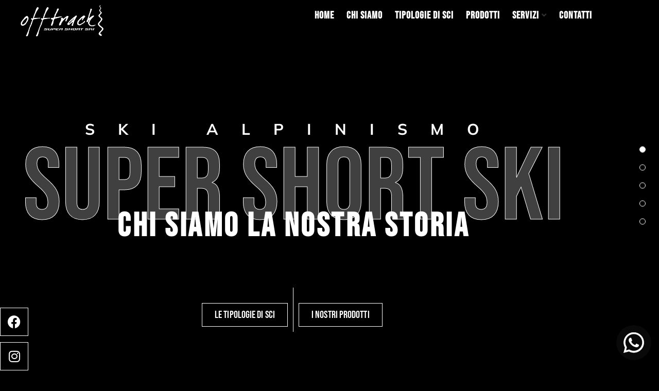

--- FILE ---
content_type: text/html
request_url: https://offtrack-skiing.com/chi-siamo/
body_size: 23248
content:
<!doctype html>
<html lang="it-IT" prefix="og: https://ogp.me/ns#">
<head>
	<meta charset="UTF-8">
	<meta name="viewport" content="width=device-width, initial-scale=1">
	<link rel="profile" href="https://gmpg.org/xfn/11">
	<script>
var theplus_ajax_url = "https://offtrack-skiing.com/wp-admin/admin-ajax.php";
		var theplus_ajax_post_url = "https://offtrack-skiing.com/wp-admin/admin-post.php";
		var theplus_nonce = "81b55650e4";
</script>

<!-- Ottimizzazione per i motori di ricerca di Rank Math - https://rankmath.com/ -->
<title>Chi siamo - Offtrack - Pure skiing</title>
<meta name="description" content="Super Short Ski"/>
<meta name="robots" content="index, follow, max-snippet:-1, max-video-preview:-1, max-image-preview:large"/>
<link rel="canonical" href="https://offtrack-skiing.com/chi-siamo/" />
<meta property="og:locale" content="it_IT" />
<meta property="og:type" content="article" />
<meta property="og:title" content="Chi siamo - Offtrack - Pure skiing" />
<meta property="og:description" content="Super Short Ski" />
<meta property="og:url" content="https://offtrack-skiing.com/chi-siamo/" />
<meta property="og:site_name" content="Offtrack - Pure skiing" />
<meta property="og:updated_time" content="2025-06-18T17:40:52+02:00" />
<meta property="og:image" content="https://d3k5h7g0brc3kj.cloudfront.net/offtrack-skiing.com/wp-content/uploads/2021/09/09074642/team-offtrack.png" />
<meta property="og:image:secure_url" content="https://d3k5h7g0brc3kj.cloudfront.net/offtrack-skiing.com/wp-content/uploads/2021/09/09074642/team-offtrack.png" />
<meta property="og:image:width" content="1974" />
<meta property="og:image:height" content="1584" />
<meta property="og:image:alt" content="Chi siamo" />
<meta property="og:image:type" content="image/png" />
<meta property="article:published_time" content="2021-09-27T14:24:38+02:00" />
<meta property="article:modified_time" content="2025-06-18T17:40:52+02:00" />
<meta name="twitter:card" content="summary_large_image" />
<meta name="twitter:title" content="Chi siamo - Offtrack - Pure skiing" />
<meta name="twitter:description" content="Super Short Ski" />
<meta name="twitter:image" content="https://d3k5h7g0brc3kj.cloudfront.net/offtrack-skiing.com/wp-content/uploads/2021/09/09074642/team-offtrack.png" />
<meta name="twitter:label1" content="Tempo di lettura" />
<meta name="twitter:data1" content="1 minuto" />
<script type="application/ld+json" class="rank-math-schema">{"@context":"https://schema.org","@graph":[{"@type":["Person","Organization"],"@id":"https://offtrack-skiing.com/#person","name":"Offtrack - Pure skiing","logo":{"@type":"ImageObject","@id":"https://offtrack-skiing.com/#logo","url":"https://d3k5h7g0brc3kj.cloudfront.net/offtrack-skiing.com/wp-content/uploads/2025/06/09074424/offtrcklogo%40300x-150x150.png","contentUrl":"https://d3k5h7g0brc3kj.cloudfront.net/offtrack-skiing.com/wp-content/uploads/2025/06/09074424/offtrcklogo%40300x-150x150.png","caption":"Offtrack - Pure skiing","inLanguage":"it-IT"},"image":{"@type":"ImageObject","@id":"https://offtrack-skiing.com/#logo","url":"https://d3k5h7g0brc3kj.cloudfront.net/offtrack-skiing.com/wp-content/uploads/2025/06/09074424/offtrcklogo%40300x-150x150.png","contentUrl":"https://d3k5h7g0brc3kj.cloudfront.net/offtrack-skiing.com/wp-content/uploads/2025/06/09074424/offtrcklogo%40300x-150x150.png","caption":"Offtrack - Pure skiing","inLanguage":"it-IT"}},{"@type":"WebSite","@id":"https://offtrack-skiing.com/#website","url":"https://offtrack-skiing.com","name":"Offtrack - Pure skiing","publisher":{"@id":"https://offtrack-skiing.com/#person"},"inLanguage":"it-IT"},{"@type":"ImageObject","@id":"https://d3k5h7g0brc3kj.cloudfront.net/offtrack-skiing.com/wp-content/uploads/2021/09/09074642/team-offtrack.png","url":"https://d3k5h7g0brc3kj.cloudfront.net/offtrack-skiing.com/wp-content/uploads/2021/09/09074642/team-offtrack.png","width":"200","height":"200","inLanguage":"it-IT"},{"@type":"WebPage","@id":"https://offtrack-skiing.com/chi-siamo/#webpage","url":"https://offtrack-skiing.com/chi-siamo/","name":"Chi siamo - Offtrack - Pure skiing","datePublished":"2021-09-27T14:24:38+02:00","dateModified":"2025-06-18T17:40:52+02:00","isPartOf":{"@id":"https://offtrack-skiing.com/#website"},"primaryImageOfPage":{"@id":"https://d3k5h7g0brc3kj.cloudfront.net/offtrack-skiing.com/wp-content/uploads/2021/09/09074642/team-offtrack.png"},"inLanguage":"it-IT"},{"@type":"Person","@id":"https://offtrack-skiing.com/author/amministrazione_axn8v6f7/","name":"admin","url":"https://offtrack-skiing.com/author/amministrazione_axn8v6f7/","image":{"@type":"ImageObject","@id":"https://secure.gravatar.com/avatar/cba3d603e616630edd0bf5edc7e36f1379224f9a6529d9ed8733ba8d10da3e40?s=96&amp;d=mm&amp;r=g","url":"https://secure.gravatar.com/avatar/cba3d603e616630edd0bf5edc7e36f1379224f9a6529d9ed8733ba8d10da3e40?s=96&amp;d=mm&amp;r=g","caption":"admin","inLanguage":"it-IT"},"sameAs":["https://offtrack-skiing.com"]},{"@type":"Article","headline":"Chi siamo - Offtrack - Pure skiing","datePublished":"2021-09-27T14:24:38+02:00","dateModified":"2025-06-18T17:40:52+02:00","author":{"@id":"https://offtrack-skiing.com/author/amministrazione_axn8v6f7/","name":"admin"},"publisher":{"@id":"https://offtrack-skiing.com/#person"},"description":"Super Short Ski","name":"Chi siamo - Offtrack - Pure skiing","@id":"https://offtrack-skiing.com/chi-siamo/#richSnippet","isPartOf":{"@id":"https://offtrack-skiing.com/chi-siamo/#webpage"},"image":{"@id":"https://d3k5h7g0brc3kj.cloudfront.net/offtrack-skiing.com/wp-content/uploads/2021/09/09074642/team-offtrack.png"},"inLanguage":"it-IT","mainEntityOfPage":{"@id":"https://offtrack-skiing.com/chi-siamo/#webpage"}}]}</script>
<!-- /Rank Math WordPress SEO plugin -->

<link rel='dns-prefetch' href='//maps.googleapis.com' />

<link rel="alternate" type="application/rss+xml" title="Offtrack - Pure skiing &raquo; Feed" href="https://offtrack-skiing.com/feed/" />
<link rel="alternate" title="oEmbed (JSON)" type="application/json+oembed" href="https://offtrack-skiing.com/wp-json/oembed/1.0/embed?url=https%3A%2F%2Fofftrack-skiing.com%2Fchi-siamo%2F" />
<link rel="alternate" title="oEmbed (XML)" type="text/xml+oembed" href="https://offtrack-skiing.com/wp-json/oembed/1.0/embed?url=https%3A%2F%2Fofftrack-skiing.com%2Fchi-siamo%2F&#038;format=xml" />
<style id='wp-img-auto-sizes-contain-inline-css'>
img:is([sizes=auto i],[sizes^="auto," i]){contain-intrinsic-size:3000px 1500px}
/*# sourceURL=wp-img-auto-sizes-contain-inline-css */
</style>
<link rel='stylesheet' id='ht_ctc_main_css-css' href='https://offtrack-skiing.com/wp-content/plugins/click-to-chat-for-whatsapp/new/inc/assets/css/main.css?ver=4.36' media='all' />
<style id='wp-emoji-styles-inline-css'>

	img.wp-smiley, img.emoji {
		display: inline !important;
		border: none !important;
		box-shadow: none !important;
		height: 1em !important;
		width: 1em !important;
		margin: 0 0.07em !important;
		vertical-align: -0.1em !important;
		background: none !important;
		padding: 0 !important;
	}
/*# sourceURL=wp-emoji-styles-inline-css */
</style>
<style id='global-styles-inline-css'>
:root{--wp--preset--aspect-ratio--square: 1;--wp--preset--aspect-ratio--4-3: 4/3;--wp--preset--aspect-ratio--3-4: 3/4;--wp--preset--aspect-ratio--3-2: 3/2;--wp--preset--aspect-ratio--2-3: 2/3;--wp--preset--aspect-ratio--16-9: 16/9;--wp--preset--aspect-ratio--9-16: 9/16;--wp--preset--color--black: #000000;--wp--preset--color--cyan-bluish-gray: #abb8c3;--wp--preset--color--white: #ffffff;--wp--preset--color--pale-pink: #f78da7;--wp--preset--color--vivid-red: #cf2e2e;--wp--preset--color--luminous-vivid-orange: #ff6900;--wp--preset--color--luminous-vivid-amber: #fcb900;--wp--preset--color--light-green-cyan: #7bdcb5;--wp--preset--color--vivid-green-cyan: #00d084;--wp--preset--color--pale-cyan-blue: #8ed1fc;--wp--preset--color--vivid-cyan-blue: #0693e3;--wp--preset--color--vivid-purple: #9b51e0;--wp--preset--gradient--vivid-cyan-blue-to-vivid-purple: linear-gradient(135deg,rgb(6,147,227) 0%,rgb(155,81,224) 100%);--wp--preset--gradient--light-green-cyan-to-vivid-green-cyan: linear-gradient(135deg,rgb(122,220,180) 0%,rgb(0,208,130) 100%);--wp--preset--gradient--luminous-vivid-amber-to-luminous-vivid-orange: linear-gradient(135deg,rgb(252,185,0) 0%,rgb(255,105,0) 100%);--wp--preset--gradient--luminous-vivid-orange-to-vivid-red: linear-gradient(135deg,rgb(255,105,0) 0%,rgb(207,46,46) 100%);--wp--preset--gradient--very-light-gray-to-cyan-bluish-gray: linear-gradient(135deg,rgb(238,238,238) 0%,rgb(169,184,195) 100%);--wp--preset--gradient--cool-to-warm-spectrum: linear-gradient(135deg,rgb(74,234,220) 0%,rgb(151,120,209) 20%,rgb(207,42,186) 40%,rgb(238,44,130) 60%,rgb(251,105,98) 80%,rgb(254,248,76) 100%);--wp--preset--gradient--blush-light-purple: linear-gradient(135deg,rgb(255,206,236) 0%,rgb(152,150,240) 100%);--wp--preset--gradient--blush-bordeaux: linear-gradient(135deg,rgb(254,205,165) 0%,rgb(254,45,45) 50%,rgb(107,0,62) 100%);--wp--preset--gradient--luminous-dusk: linear-gradient(135deg,rgb(255,203,112) 0%,rgb(199,81,192) 50%,rgb(65,88,208) 100%);--wp--preset--gradient--pale-ocean: linear-gradient(135deg,rgb(255,245,203) 0%,rgb(182,227,212) 50%,rgb(51,167,181) 100%);--wp--preset--gradient--electric-grass: linear-gradient(135deg,rgb(202,248,128) 0%,rgb(113,206,126) 100%);--wp--preset--gradient--midnight: linear-gradient(135deg,rgb(2,3,129) 0%,rgb(40,116,252) 100%);--wp--preset--font-size--small: 13px;--wp--preset--font-size--medium: 20px;--wp--preset--font-size--large: 36px;--wp--preset--font-size--x-large: 42px;--wp--preset--spacing--20: 0.44rem;--wp--preset--spacing--30: 0.67rem;--wp--preset--spacing--40: 1rem;--wp--preset--spacing--50: 1.5rem;--wp--preset--spacing--60: 2.25rem;--wp--preset--spacing--70: 3.38rem;--wp--preset--spacing--80: 5.06rem;--wp--preset--shadow--natural: 6px 6px 9px rgba(0, 0, 0, 0.2);--wp--preset--shadow--deep: 12px 12px 50px rgba(0, 0, 0, 0.4);--wp--preset--shadow--sharp: 6px 6px 0px rgba(0, 0, 0, 0.2);--wp--preset--shadow--outlined: 6px 6px 0px -3px rgb(255, 255, 255), 6px 6px rgb(0, 0, 0);--wp--preset--shadow--crisp: 6px 6px 0px rgb(0, 0, 0);}:root { --wp--style--global--content-size: 800px;--wp--style--global--wide-size: 1200px; }:where(body) { margin: 0; }.wp-site-blocks > .alignleft { float: left; margin-right: 2em; }.wp-site-blocks > .alignright { float: right; margin-left: 2em; }.wp-site-blocks > .aligncenter { justify-content: center; margin-left: auto; margin-right: auto; }:where(.wp-site-blocks) > * { margin-block-start: 24px; margin-block-end: 0; }:where(.wp-site-blocks) > :first-child { margin-block-start: 0; }:where(.wp-site-blocks) > :last-child { margin-block-end: 0; }:root { --wp--style--block-gap: 24px; }:root :where(.is-layout-flow) > :first-child{margin-block-start: 0;}:root :where(.is-layout-flow) > :last-child{margin-block-end: 0;}:root :where(.is-layout-flow) > *{margin-block-start: 24px;margin-block-end: 0;}:root :where(.is-layout-constrained) > :first-child{margin-block-start: 0;}:root :where(.is-layout-constrained) > :last-child{margin-block-end: 0;}:root :where(.is-layout-constrained) > *{margin-block-start: 24px;margin-block-end: 0;}:root :where(.is-layout-flex){gap: 24px;}:root :where(.is-layout-grid){gap: 24px;}.is-layout-flow > .alignleft{float: left;margin-inline-start: 0;margin-inline-end: 2em;}.is-layout-flow > .alignright{float: right;margin-inline-start: 2em;margin-inline-end: 0;}.is-layout-flow > .aligncenter{margin-left: auto !important;margin-right: auto !important;}.is-layout-constrained > .alignleft{float: left;margin-inline-start: 0;margin-inline-end: 2em;}.is-layout-constrained > .alignright{float: right;margin-inline-start: 2em;margin-inline-end: 0;}.is-layout-constrained > .aligncenter{margin-left: auto !important;margin-right: auto !important;}.is-layout-constrained > :where(:not(.alignleft):not(.alignright):not(.alignfull)){max-width: var(--wp--style--global--content-size);margin-left: auto !important;margin-right: auto !important;}.is-layout-constrained > .alignwide{max-width: var(--wp--style--global--wide-size);}body .is-layout-flex{display: flex;}.is-layout-flex{flex-wrap: wrap;align-items: center;}.is-layout-flex > :is(*, div){margin: 0;}body .is-layout-grid{display: grid;}.is-layout-grid > :is(*, div){margin: 0;}body{padding-top: 0px;padding-right: 0px;padding-bottom: 0px;padding-left: 0px;}a:where(:not(.wp-element-button)){text-decoration: underline;}:root :where(.wp-element-button, .wp-block-button__link){background-color: #32373c;border-width: 0;color: #fff;font-family: inherit;font-size: inherit;font-style: inherit;font-weight: inherit;letter-spacing: inherit;line-height: inherit;padding-top: calc(0.667em + 2px);padding-right: calc(1.333em + 2px);padding-bottom: calc(0.667em + 2px);padding-left: calc(1.333em + 2px);text-decoration: none;text-transform: inherit;}.has-black-color{color: var(--wp--preset--color--black) !important;}.has-cyan-bluish-gray-color{color: var(--wp--preset--color--cyan-bluish-gray) !important;}.has-white-color{color: var(--wp--preset--color--white) !important;}.has-pale-pink-color{color: var(--wp--preset--color--pale-pink) !important;}.has-vivid-red-color{color: var(--wp--preset--color--vivid-red) !important;}.has-luminous-vivid-orange-color{color: var(--wp--preset--color--luminous-vivid-orange) !important;}.has-luminous-vivid-amber-color{color: var(--wp--preset--color--luminous-vivid-amber) !important;}.has-light-green-cyan-color{color: var(--wp--preset--color--light-green-cyan) !important;}.has-vivid-green-cyan-color{color: var(--wp--preset--color--vivid-green-cyan) !important;}.has-pale-cyan-blue-color{color: var(--wp--preset--color--pale-cyan-blue) !important;}.has-vivid-cyan-blue-color{color: var(--wp--preset--color--vivid-cyan-blue) !important;}.has-vivid-purple-color{color: var(--wp--preset--color--vivid-purple) !important;}.has-black-background-color{background-color: var(--wp--preset--color--black) !important;}.has-cyan-bluish-gray-background-color{background-color: var(--wp--preset--color--cyan-bluish-gray) !important;}.has-white-background-color{background-color: var(--wp--preset--color--white) !important;}.has-pale-pink-background-color{background-color: var(--wp--preset--color--pale-pink) !important;}.has-vivid-red-background-color{background-color: var(--wp--preset--color--vivid-red) !important;}.has-luminous-vivid-orange-background-color{background-color: var(--wp--preset--color--luminous-vivid-orange) !important;}.has-luminous-vivid-amber-background-color{background-color: var(--wp--preset--color--luminous-vivid-amber) !important;}.has-light-green-cyan-background-color{background-color: var(--wp--preset--color--light-green-cyan) !important;}.has-vivid-green-cyan-background-color{background-color: var(--wp--preset--color--vivid-green-cyan) !important;}.has-pale-cyan-blue-background-color{background-color: var(--wp--preset--color--pale-cyan-blue) !important;}.has-vivid-cyan-blue-background-color{background-color: var(--wp--preset--color--vivid-cyan-blue) !important;}.has-vivid-purple-background-color{background-color: var(--wp--preset--color--vivid-purple) !important;}.has-black-border-color{border-color: var(--wp--preset--color--black) !important;}.has-cyan-bluish-gray-border-color{border-color: var(--wp--preset--color--cyan-bluish-gray) !important;}.has-white-border-color{border-color: var(--wp--preset--color--white) !important;}.has-pale-pink-border-color{border-color: var(--wp--preset--color--pale-pink) !important;}.has-vivid-red-border-color{border-color: var(--wp--preset--color--vivid-red) !important;}.has-luminous-vivid-orange-border-color{border-color: var(--wp--preset--color--luminous-vivid-orange) !important;}.has-luminous-vivid-amber-border-color{border-color: var(--wp--preset--color--luminous-vivid-amber) !important;}.has-light-green-cyan-border-color{border-color: var(--wp--preset--color--light-green-cyan) !important;}.has-vivid-green-cyan-border-color{border-color: var(--wp--preset--color--vivid-green-cyan) !important;}.has-pale-cyan-blue-border-color{border-color: var(--wp--preset--color--pale-cyan-blue) !important;}.has-vivid-cyan-blue-border-color{border-color: var(--wp--preset--color--vivid-cyan-blue) !important;}.has-vivid-purple-border-color{border-color: var(--wp--preset--color--vivid-purple) !important;}.has-vivid-cyan-blue-to-vivid-purple-gradient-background{background: var(--wp--preset--gradient--vivid-cyan-blue-to-vivid-purple) !important;}.has-light-green-cyan-to-vivid-green-cyan-gradient-background{background: var(--wp--preset--gradient--light-green-cyan-to-vivid-green-cyan) !important;}.has-luminous-vivid-amber-to-luminous-vivid-orange-gradient-background{background: var(--wp--preset--gradient--luminous-vivid-amber-to-luminous-vivid-orange) !important;}.has-luminous-vivid-orange-to-vivid-red-gradient-background{background: var(--wp--preset--gradient--luminous-vivid-orange-to-vivid-red) !important;}.has-very-light-gray-to-cyan-bluish-gray-gradient-background{background: var(--wp--preset--gradient--very-light-gray-to-cyan-bluish-gray) !important;}.has-cool-to-warm-spectrum-gradient-background{background: var(--wp--preset--gradient--cool-to-warm-spectrum) !important;}.has-blush-light-purple-gradient-background{background: var(--wp--preset--gradient--blush-light-purple) !important;}.has-blush-bordeaux-gradient-background{background: var(--wp--preset--gradient--blush-bordeaux) !important;}.has-luminous-dusk-gradient-background{background: var(--wp--preset--gradient--luminous-dusk) !important;}.has-pale-ocean-gradient-background{background: var(--wp--preset--gradient--pale-ocean) !important;}.has-electric-grass-gradient-background{background: var(--wp--preset--gradient--electric-grass) !important;}.has-midnight-gradient-background{background: var(--wp--preset--gradient--midnight) !important;}.has-small-font-size{font-size: var(--wp--preset--font-size--small) !important;}.has-medium-font-size{font-size: var(--wp--preset--font-size--medium) !important;}.has-large-font-size{font-size: var(--wp--preset--font-size--large) !important;}.has-x-large-font-size{font-size: var(--wp--preset--font-size--x-large) !important;}
:root :where(.wp-block-pullquote){font-size: 1.5em;line-height: 1.6;}
/*# sourceURL=global-styles-inline-css */
</style>
<link rel='stylesheet' id='bdueb-rocket-css' href='https://offtrack-skiing.com/wp-content/plugins/bdueb-rocket/public/css/bdueb-rocket-public.css?ver=1.0.0' media='all' />
<link rel='stylesheet' id='theplus-plus-extra-adv-plus-extra-adv-css' href='//offtrack-skiing.com/wp-content/plugins/the-plus-addons-for-elementor-page-builder/assets/css/main/plus-extra-adv/plus-extra-adv.min.css?ver=1761039911' media='all' />
<link rel='stylesheet' id='theplus-plus-alignmnet-plus-extra-adv-css' href='//offtrack-skiing.com/wp-content/plugins/the-plus-addons-for-elementor-page-builder/assets/css/main/plus-extra-adv/plus-alignmnet.css?ver=1761039911' media='all' />
<link rel='stylesheet' id='theplus-plus-temp-notice-plus-extra-adv-css' href='//offtrack-skiing.com/wp-content/plugins/the-plus-addons-for-elementor-page-builder/assets/css/main/plus-extra-adv/plus-temp-notice.css?ver=1761039911' media='all' />
<link rel='stylesheet' id='theplus-plus-adv-typography-adv-typography-css' href='//offtrack-skiing.com/wp-content/plugins/theplus_elementor_addon/assets/css/main/adv-typography/plus-adv-typography.min.css?ver=1761039911' media='all' />
<link rel='stylesheet' id='theplus-plus-nav-menu-navigation-menu-css' href='//offtrack-skiing.com/wp-content/plugins/theplus_elementor_addon/assets/css/main/navigation-menu/plus-nav-menu.min.css?ver=1761039911' media='all' />
<link rel='stylesheet' id='theplus-plus-off-canvas-off-canvas-css' href='//offtrack-skiing.com/wp-content/plugins/theplus_elementor_addon/assets/css/main/off-canvas/plus-off-canvas.min.css?ver=1761039911' media='all' />
<link rel='stylesheet' id='theplus-plus-scroll-navigation-scroll-navigation-css' href='//offtrack-skiing.com/wp-content/plugins/the-plus-addons-for-elementor-page-builder/assets/css/main/scroll-navigation/plus-scroll-navigation.css?ver=1761039911' media='all' />
<link rel='stylesheet' id='theplus-plus-sn-style-1-scroll-navigation-css' href='//offtrack-skiing.com/wp-content/plugins/the-plus-addons-for-elementor-page-builder/assets/css/main/scroll-navigation/plus-sn-style-1.css?ver=1761039911' media='all' />
<link rel='stylesheet' id='hello-elementor-css' href='https://offtrack-skiing.com/wp-content/themes/hello-elementor/assets/css/reset.css?ver=3.4.5' media='all' />
<link rel='stylesheet' id='hello-elementor-theme-style-css' href='https://offtrack-skiing.com/wp-content/themes/hello-elementor/assets/css/theme.css?ver=3.4.5' media='all' />
<link rel='stylesheet' id='hello-elementor-header-footer-css' href='https://offtrack-skiing.com/wp-content/themes/hello-elementor/assets/css/header-footer.css?ver=3.4.5' media='all' />
<link rel='stylesheet' id='elementor-frontend-css' href='https://offtrack-skiing.com/wp-content/plugins/elementor/assets/css/frontend.min.css?ver=3.34.2' media='all' />
<link rel='stylesheet' id='widget-image-css' href='https://offtrack-skiing.com/wp-content/plugins/elementor/assets/css/widget-image.min.css?ver=3.34.2' media='all' />
<link rel='stylesheet' id='widget-social-icons-css' href='https://offtrack-skiing.com/wp-content/plugins/elementor/assets/css/widget-social-icons.min.css?ver=3.34.2' media='all' />
<link rel='stylesheet' id='e-apple-webkit-css' href='https://offtrack-skiing.com/wp-content/plugins/elementor/assets/css/conditionals/apple-webkit.min.css?ver=3.34.2' media='all' />
<link rel='stylesheet' id='e-sticky-css' href='https://offtrack-skiing.com/wp-content/plugins/elementor-pro/assets/css/modules/sticky.min.css?ver=3.34.0' media='all' />
<link rel='stylesheet' id='e-animation-fadeInUp-css' href='https://offtrack-skiing.com/wp-content/plugins/elementor/assets/lib/animations/styles/fadeInUp.min.css?ver=3.34.2' media='all' />
<link rel='stylesheet' id='widget-heading-css' href='https://offtrack-skiing.com/wp-content/plugins/elementor/assets/css/widget-heading.min.css?ver=3.34.2' media='all' />
<link rel='stylesheet' id='e-animation-fadeIn-css' href='https://offtrack-skiing.com/wp-content/plugins/elementor/assets/lib/animations/styles/fadeIn.min.css?ver=3.34.2' media='all' />
<link rel='stylesheet' id='widget-divider-css' href='https://offtrack-skiing.com/wp-content/plugins/elementor/assets/css/widget-divider.min.css?ver=3.34.2' media='all' />
<link rel='stylesheet' id='widget-icon-list-css' href='https://offtrack-skiing.com/wp-content/plugins/elementor/assets/css/widget-icon-list.min.css?ver=3.34.2' media='all' />
<link rel='stylesheet' id='e-animation-wobble-horizontal-css' href='https://offtrack-skiing.com/wp-content/plugins/elementor/assets/lib/animations/styles/e-animation-wobble-horizontal.min.css?ver=3.34.2' media='all' />
<link rel='stylesheet' id='widget-form-css' href='https://offtrack-skiing.com/wp-content/plugins/elementor-pro/assets/css/widget-form.min.css?ver=3.34.0' media='all' />
<link rel='stylesheet' id='e-shapes-css' href='https://offtrack-skiing.com/wp-content/plugins/elementor/assets/css/conditionals/shapes.min.css?ver=3.34.2' media='all' />
<link rel='stylesheet' id='eael-general-css' href='https://offtrack-skiing.com/wp-content/plugins/essential-addons-for-elementor-lite/assets/front-end/css/view/general.min.css?ver=6.5.8' media='all' />
<link rel='stylesheet' id='eael-2627-css' href='https://offtrack-skiing.com/wp-content/uploads/essential-addons-elementor/eael-2627.css?ver=1750268452' media='all' />
<link rel='stylesheet' id='elementor-icons-css' href='https://offtrack-skiing.com/wp-content/plugins/elementor/assets/lib/eicons/css/elementor-icons.min.css?ver=5.46.0' media='all' />
<style id='elementor-icons-inline-css'>

		.elementor-add-new-section .elementor-add-templately-promo-button{
            background-color: #5d4fff !important;
            background-image: url(https://offtrack-skiing.com/wp-content/plugins/essential-addons-for-elementor-lite/assets/admin/images/templately/logo-icon.svg);
            background-repeat: no-repeat;
            background-position: center center;
            position: relative;
        }
        
		.elementor-add-new-section .elementor-add-templately-promo-button > i{
            height: 12px;
        }
        
        body .elementor-add-new-section .elementor-add-section-area-button {
            margin-left: 0;
        }

		.elementor-add-new-section .elementor-add-templately-promo-button{
            background-color: #5d4fff !important;
            background-image: url(https://offtrack-skiing.com/wp-content/plugins/essential-addons-for-elementor-lite/assets/admin/images/templately/logo-icon.svg);
            background-repeat: no-repeat;
            background-position: center center;
            position: relative;
        }
        
		.elementor-add-new-section .elementor-add-templately-promo-button > i{
            height: 12px;
        }
        
        body .elementor-add-new-section .elementor-add-section-area-button {
            margin-left: 0;
        }

		.elementor-add-new-section .elementor-add-templately-promo-button{
            background-color: #5d4fff !important;
            background-image: url(https://offtrack-skiing.com/wp-content/plugins/essential-addons-for-elementor-lite/assets/admin/images/templately/logo-icon.svg);
            background-repeat: no-repeat;
            background-position: center center;
            position: relative;
        }
        
		.elementor-add-new-section .elementor-add-templately-promo-button > i{
            height: 12px;
        }
        
        body .elementor-add-new-section .elementor-add-section-area-button {
            margin-left: 0;
        }
/*# sourceURL=elementor-icons-inline-css */
</style>
<link rel='stylesheet' id='elementor-post-6-css' href='https://offtrack-skiing.com/wp-content/uploads/elementor/css/post-6.css?ver=1768966146' media='all' />
<link rel='stylesheet' id='widget-spacer-css' href='https://offtrack-skiing.com/wp-content/plugins/elementor/assets/css/widget-spacer.min.css?ver=3.34.2' media='all' />
<link rel='stylesheet' id='e-animation-zoomIn-css' href='https://offtrack-skiing.com/wp-content/plugins/elementor/assets/lib/animations/styles/zoomIn.min.css?ver=3.34.2' media='all' />
<link rel='stylesheet' id='swiper-css' href='https://offtrack-skiing.com/wp-content/plugins/elementor/assets/lib/swiper/v8/css/swiper.min.css?ver=8.4.5' media='all' />
<link rel='stylesheet' id='e-swiper-css' href='https://offtrack-skiing.com/wp-content/plugins/elementor/assets/css/conditionals/e-swiper.min.css?ver=3.34.2' media='all' />
<link rel='stylesheet' id='e-animation-fadeInLeft-css' href='https://offtrack-skiing.com/wp-content/plugins/elementor/assets/lib/animations/styles/fadeInLeft.min.css?ver=3.34.2' media='all' />
<link rel='stylesheet' id='widget-toggle-css' href='https://offtrack-skiing.com/wp-content/plugins/elementor/assets/css/widget-toggle.min.css?ver=3.34.2' media='all' />
<link rel='stylesheet' id='widget-testimonial-css' href='https://offtrack-skiing.com/wp-content/plugins/elementor/assets/css/widget-testimonial.min.css?ver=3.34.2' media='all' />
<link rel='stylesheet' id='elementor-post-2627-css' href='https://offtrack-skiing.com/wp-content/uploads/elementor/css/post-2627.css?ver=1768970242' media='all' />
<link rel='stylesheet' id='elementor-post-329-css' href='https://offtrack-skiing.com/wp-content/uploads/elementor/css/post-329.css?ver=1768966147' media='all' />
<link rel='stylesheet' id='elementor-post-1103-css' href='https://offtrack-skiing.com/wp-content/uploads/elementor/css/post-1103.css?ver=1768966147' media='all' />
<link rel='stylesheet' id='elementor-gf-local-bebasneue-css' href='https://offtrack-skiing.com/wp-content/uploads/elementor/google-fonts/css/bebasneue.css?ver=1742267575' media='all' />
<link rel='stylesheet' id='elementor-gf-local-montserrat-css' href='https://offtrack-skiing.com/wp-content/uploads/elementor/google-fonts/css/montserrat.css?ver=1742267581' media='all' />
<link rel='stylesheet' id='elementor-gf-local-roboto-css' href='https://offtrack-skiing.com/wp-content/uploads/elementor/google-fonts/css/roboto.css?ver=1742267590' media='all' />
<link rel='stylesheet' id='elementor-gf-local-mulish-css' href='https://offtrack-skiing.com/wp-content/uploads/elementor/google-fonts/css/mulish.css?ver=1742267593' media='all' />
<link rel='stylesheet' id='elementor-icons-shared-0-css' href='https://offtrack-skiing.com/wp-content/plugins/elementor/assets/lib/font-awesome/css/fontawesome.min.css?ver=5.15.3' media='all' />
<link rel='stylesheet' id='elementor-icons-fa-brands-css' href='https://offtrack-skiing.com/wp-content/plugins/elementor/assets/lib/font-awesome/css/brands.min.css?ver=5.15.3' media='all' />
<link rel='stylesheet' id='elementor-icons-fa-solid-css' href='https://offtrack-skiing.com/wp-content/plugins/elementor/assets/lib/font-awesome/css/solid.min.css?ver=5.15.3' media='all' />
<link rel='stylesheet' id='elementor-icons-fa-regular-css' href='https://offtrack-skiing.com/wp-content/plugins/elementor/assets/lib/font-awesome/css/regular.min.css?ver=5.15.3' media='all' />
<script src="https://offtrack-skiing.com/wp-includes/js/jquery/jquery.min.js?ver=3.7.1" id="jquery-core-js"></script>
<script src="https://offtrack-skiing.com/wp-includes/js/jquery/jquery-migrate.min.js?ver=3.4.1" id="jquery-migrate-js"></script>
<script src="https://offtrack-skiing.com/wp-content/plugins/bdueb-rocket/public/js/bdueb-rocket-public.js?ver=1.0.0" id="bdueb-rocket-js"></script>
<script src="https://maps.googleapis.com/maps/api/js?key=&amp;libraries=places&amp;sensor=false" id="gmaps-js-js"></script>
<link rel="https://api.w.org/" href="https://offtrack-skiing.com/wp-json/" /><link rel="alternate" title="JSON" type="application/json" href="https://offtrack-skiing.com/wp-json/wp/v2/pages/2627" /><link rel="EditURI" type="application/rsd+xml" title="RSD" href="https://offtrack-skiing.com/xmlrpc.php?rsd" />
<meta name="generator" content="WordPress 6.9" />
<link rel='shortlink' href='https://offtrack-skiing.com/?p=2627' />
<meta name="generator" content="Elementor 3.34.2; features: additional_custom_breakpoints; settings: css_print_method-external, google_font-enabled, font_display-auto">
			<style>
				.e-con.e-parent:nth-of-type(n+4):not(.e-lazyloaded):not(.e-no-lazyload),
				.e-con.e-parent:nth-of-type(n+4):not(.e-lazyloaded):not(.e-no-lazyload) * {
					background-image: none !important;
				}
				@media screen and (max-height: 1024px) {
					.e-con.e-parent:nth-of-type(n+3):not(.e-lazyloaded):not(.e-no-lazyload),
					.e-con.e-parent:nth-of-type(n+3):not(.e-lazyloaded):not(.e-no-lazyload) * {
						background-image: none !important;
					}
				}
				@media screen and (max-height: 640px) {
					.e-con.e-parent:nth-of-type(n+2):not(.e-lazyloaded):not(.e-no-lazyload),
					.e-con.e-parent:nth-of-type(n+2):not(.e-lazyloaded):not(.e-no-lazyload) * {
						background-image: none !important;
					}
				}
			</style>
			<link rel="icon" href="https://d3k5h7g0brc3kj.cloudfront.net/offtrack-skiing.com/wp-content/uploads/2020/12/09074717/cropped-android-chrome-512x512-1-32x32.png" sizes="32x32" />
<link rel="icon" href="https://d3k5h7g0brc3kj.cloudfront.net/offtrack-skiing.com/wp-content/uploads/2020/12/09074717/cropped-android-chrome-512x512-1-192x192.png" sizes="192x192" />
<link rel="apple-touch-icon" href="https://d3k5h7g0brc3kj.cloudfront.net/offtrack-skiing.com/wp-content/uploads/2020/12/09074717/cropped-android-chrome-512x512-1-180x180.png" />
<meta name="msapplication-TileImage" content="https://d3k5h7g0brc3kj.cloudfront.net/offtrack-skiing.com/wp-content/uploads/2020/12/09074717/cropped-android-chrome-512x512-1-270x270.png" />
		<style id="wp-custom-css">
			

/** Start Block Kit CSS: 144-3-3a7d335f39a8579c20cdf02f8d462582 **/

.envato-block__preview{overflow: visible;}

/* Envato Kit 141 Custom Styles - Applied to the element under Advanced */

.elementor-headline-animation-type-drop-in .elementor-headline-dynamic-wrapper{
	text-align: center;
}
.envato-kit-141-top-0 h1,
.envato-kit-141-top-0 h2,
.envato-kit-141-top-0 h3,
.envato-kit-141-top-0 h4,
.envato-kit-141-top-0 h5,
.envato-kit-141-top-0 h6,
.envato-kit-141-top-0 p {
	margin-top: 0;
}

.envato-kit-141-newsletter-inline .elementor-field-textual.elementor-size-md {
	padding-left: 1.5rem;
	padding-right: 1.5rem;
}

.envato-kit-141-bottom-0 p {
	margin-bottom: 0;
}

.envato-kit-141-bottom-8 .elementor-price-list .elementor-price-list-item .elementor-price-list-header {
	margin-bottom: .5rem;
}

.envato-kit-141.elementor-widget-testimonial-carousel.elementor-pagination-type-bullets .swiper-container {
	padding-bottom: 52px;
}

.envato-kit-141-display-inline {
	display: inline-block;
}

.envato-kit-141 .elementor-slick-slider ul.slick-dots {
	bottom: -40px;
}

/** End Block Kit CSS: 144-3-3a7d335f39a8579c20cdf02f8d462582 **/



/** Start Block Kit CSS: 141-3-1d55f1e76be9fb1a8d9de88accbe962f **/

.envato-kit-138-bracket .elementor-widget-container > *:before{
	content:"[";
	color:#ffab00;
	display:inline-block;
	margin-right:4px;
	line-height:1em;
	position:relative;
	top:-1px;
}

.envato-kit-138-bracket .elementor-widget-container > *:after{
	content:"]";
	color:#ffab00;
	display:inline-block;
	margin-left:4px;
	line-height:1em;
	position:relative;
	top:-1px;
}

/** End Block Kit CSS: 141-3-1d55f1e76be9fb1a8d9de88accbe962f **/



/** Start Block Kit CSS: 105-3-0fb64e69c49a8e10692d28840c54ef95 **/

.envato-kit-102-phone-overlay {
	position: absolute !important;
	display: block !important;
	top: 0%;
	left: 0%;
	right: 0%;
	margin: auto;
	z-index: 1;
}

/** End Block Kit CSS: 105-3-0fb64e69c49a8e10692d28840c54ef95 **/

		</style>
		<meta name="generator" content="WP Rocket 3.20.3" data-wpr-features="wpr_desktop" /></head>
<body class="wp-singular page-template page-template-elementor_header_footer page page-id-2627 wp-custom-logo wp-embed-responsive wp-theme-hello-elementor hello-elementor-default elementor-default elementor-template-full-width elementor-kit-6 elementor-page elementor-page-2627">


<a class="skip-link screen-reader-text" href="#content">Vai al contenuto</a>

		<header data-rocket-location-hash="e242b4aa618c5209284871af0a6bb434" data-elementor-type="header" data-elementor-id="329" class="elementor elementor-329 elementor-location-header" data-elementor-post-type="elementor_library">
					<section class="elementor-section elementor-top-section elementor-element elementor-element-ad29ddc elementor-section-height-min-height elementor-section-content-middle elementor-section-boxed elementor-section-height-default elementor-section-items-middle" data-id="ad29ddc" data-element_type="section" data-settings="{&quot;background_background&quot;:&quot;classic&quot;,&quot;sticky&quot;:&quot;top&quot;,&quot;sticky_on&quot;:[&quot;desktop&quot;,&quot;tablet&quot;,&quot;mobile&quot;],&quot;sticky_offset&quot;:0,&quot;sticky_effects_offset&quot;:0,&quot;sticky_anchor_link_offset&quot;:0}">
						<div data-rocket-location-hash="82f6c6a00e9a86a2eaa3cc6e8d136714" class="elementor-container elementor-column-gap-default">
					<div class="elementor-column elementor-col-50 elementor-top-column elementor-element elementor-element-6395ff96" data-id="6395ff96" data-element_type="column">
			<div class="elementor-widget-wrap elementor-element-populated">
						<div class="elementor-element elementor-element-f72b783 elementor-widget elementor-widget-theme-site-logo elementor-widget-image" data-id="f72b783" data-element_type="widget" data-widget_type="theme-site-logo.default">
				<div class="elementor-widget-container">
											<a href="https://offtrack-skiing.com">
			<img fetchpriority="high" width="1206" height="455" src="https://d3k5h7g0brc3kj.cloudfront.net/offtrack-skiing.com/wp-content/uploads/2025/06/09074424/offtrcklogo%40300x.png" class="attachment-full size-full wp-image-4669" alt="" srcset="https://d3k5h7g0brc3kj.cloudfront.net/offtrack-skiing.com/wp-content/uploads/2025/06/09074424/offtrcklogo%40300x.png 1206w, https://d3k5h7g0brc3kj.cloudfront.net/offtrack-skiing.com/wp-content/uploads/2025/06/09074424/offtrcklogo%40300x-300x113.png 300w, https://d3k5h7g0brc3kj.cloudfront.net/offtrack-skiing.com/wp-content/uploads/2025/06/09074424/offtrcklogo%40300x-1024x386.png 1024w, https://d3k5h7g0brc3kj.cloudfront.net/offtrack-skiing.com/wp-content/uploads/2025/06/09074424/offtrcklogo%40300x-768x290.png 768w" sizes="(max-width: 1206px) 100vw, 1206px" />				</a>
											</div>
				</div>
					</div>
		</div>
				<div class="elementor-column elementor-col-50 elementor-top-column elementor-element elementor-element-2e90ba6" data-id="2e90ba6" data-element_type="column">
			<div class="elementor-widget-wrap elementor-element-populated">
						<div class="elementor-element elementor-element-7a585bc text-right elementor-hidden-desktop elementor-widget elementor-widget-tp-off-canvas" data-id="7a585bc" data-element_type="widget" data-widget_type="tp-off-canvas.default">
				<div class="elementor-widget-container">
					<div class="plus-offcanvas-wrapper canvas-7a585bc  " data-canvas-id="canvas-7a585bc" data-settings={"content_id":"7a585bc","transition":"slide","direction":"top","esc_close":"yes","body_click_close":"yes","trigger":"yes","tpageload":"no","tscroll":"no","scrollHeight":"","texit":"no","tinactivity":"no","tpageviews":"no","tpageviewscount":"","tprevurl":"no","previousUrl":"","textraclick":"no","extraId":"","extraIdClose":"","inactivitySec":"","sr":"","srxtime":"","srxdays":""}   ><div class="offcanvas-toggle-wrap"><div class="offcanvas-toggle-btn humberger-style-3 "><span class="menu_line menu_line--top"></span><span class="menu_line menu_line--center"></span><span class="menu_line menu_line--bottom"></span></div></div><style>.plus-7a585bc-open .plus-7a585bc.plus-canvas-content-wrap:not(.plus-popup).plus-visible { -webkit-transform: translate3d(0,0,0); transform: translate3d(0,0,0); }</style><div class="plus-canvas-content-wrap    tp-outer-yes  plus-7a585bc plus-top plus-slide scroll-bar-disable"><div class="plus-offcanvas-header direction-right "><div class="plus-offcanvas-close plus-offcanvas-close-7a585bc " role="button"></div></div><div class="plus-content-editor">		<div data-elementor-type="section" data-elementor-id="2427" class="elementor elementor-2427 elementor-location-header" data-elementor-post-type="elementor_library">
					<section class="elementor-section elementor-top-section elementor-element elementor-element-ffb71c4 elementor-section-height-min-height elementor-section-boxed elementor-section-height-default elementor-section-items-middle" data-id="ffb71c4" data-element_type="section" data-settings="{&quot;background_background&quot;:&quot;classic&quot;}">
							<div data-rocket-location-hash="d6ffef6da7b7986c03fc999cc8f85cb1" class="elementor-background-overlay"></div>
							<div data-rocket-location-hash="d980f33cebda42b9db2d1a70c42a55aa" class="elementor-container elementor-column-gap-default">
					<div class="elementor-column elementor-col-50 elementor-top-column elementor-element elementor-element-d73db7d" data-id="d73db7d" data-element_type="column">
			<div class="elementor-widget-wrap elementor-element-populated">
						<div class="elementor-element elementor-element-2366430 elementor-widget__width-auto elementor-widget-mobile__width-inherit elementor-widget elementor-widget-nav-menu" data-id="2366430" data-element_type="widget" data-settings="{&quot;layout&quot;:&quot;dropdown&quot;,&quot;submenu_icon&quot;:{&quot;value&quot;:&quot;&lt;i class=\&quot;fas fa-caret-down\&quot; aria-hidden=\&quot;true\&quot;&gt;&lt;\/i&gt;&quot;,&quot;library&quot;:&quot;fa-solid&quot;}}" data-widget_type="nav-menu.default">
				<div class="elementor-widget-container">
								<nav class="elementor-nav-menu--dropdown elementor-nav-menu__container" aria-hidden="true">
				<ul id="menu-2-2366430" class="elementor-nav-menu"><li class="menu-item menu-item-type-post_type menu-item-object-page menu-item-home menu-item-5056"><a href="https://offtrack-skiing.com/" class="elementor-item" tabindex="-1">Home</a></li>
<li class="menu-item menu-item-type-post_type menu-item-object-page current-menu-item page_item page-item-2627 current_page_item menu-item-5054"><a href="https://offtrack-skiing.com/chi-siamo/" aria-current="page" class="elementor-item elementor-item-active" tabindex="-1">Chi siamo</a></li>
<li class="menu-item menu-item-type-post_type menu-item-object-page menu-item-5053"><a href="https://offtrack-skiing.com/tipologie-di-sci/" class="elementor-item" tabindex="-1">Tipologie di sci</a></li>
<li class="menu-item menu-item-type-post_type menu-item-object-page menu-item-5051"><a href="https://offtrack-skiing.com/personalizzazione-sci-a-milano/" class="elementor-item" tabindex="-1">Servizi</a></li>
<li class="menu-item menu-item-type-post_type menu-item-object-page menu-item-5052"><a href="https://offtrack-skiing.com/prodotti/" class="elementor-item" tabindex="-1">Prodotti</a></li>
<li class="menu-item menu-item-type-post_type menu-item-object-page menu-item-5055"><a href="https://offtrack-skiing.com/contatti/" class="elementor-item" tabindex="-1">Contatti</a></li>
</ul>			</nav>
						</div>
				</div>
				<div class="elementor-element elementor-element-29b1682 e-grid-align-left elementor-shape-rounded elementor-grid-0 elementor-widget elementor-widget-social-icons" data-id="29b1682" data-element_type="widget" data-widget_type="social-icons.default">
				<div class="elementor-widget-container">
							<div class="elementor-social-icons-wrapper elementor-grid" role="list">
							<span class="elementor-grid-item" role="listitem">
					<a class="elementor-icon elementor-social-icon elementor-social-icon-facebook elementor-repeater-item-6c67328" href="https://www.facebook.com/offtrack.skiing/" target="_blank">
						<span class="elementor-screen-only">Facebook</span>
						<i aria-hidden="true" class="fab fa-facebook"></i>					</a>
				</span>
							<span class="elementor-grid-item" role="listitem">
					<a class="elementor-icon elementor-social-icon elementor-social-icon-instagram elementor-repeater-item-1b086e0" target="_blank">
						<span class="elementor-screen-only">Instagram</span>
						<i aria-hidden="true" class="fab fa-instagram"></i>					</a>
				</span>
					</div>
						</div>
				</div>
					</div>
		</div>
				<div class="elementor-column elementor-col-50 elementor-top-column elementor-element elementor-element-700646b elementor-hidden-phone" data-id="700646b" data-element_type="column">
			<div class="elementor-widget-wrap elementor-element-populated">
						<div class="elementor-element elementor-element-3361692 elementor-widget elementor-widget-image-carousel" data-id="3361692" data-element_type="widget" data-settings="{&quot;slides_to_show&quot;:&quot;4&quot;,&quot;slides_to_scroll&quot;:&quot;3&quot;,&quot;navigation&quot;:&quot;none&quot;,&quot;image_spacing_custom&quot;:{&quot;unit&quot;:&quot;px&quot;,&quot;size&quot;:10,&quot;sizes&quot;:[]},&quot;autoplay&quot;:&quot;yes&quot;,&quot;pause_on_hover&quot;:&quot;yes&quot;,&quot;pause_on_interaction&quot;:&quot;yes&quot;,&quot;autoplay_speed&quot;:5000,&quot;infinite&quot;:&quot;yes&quot;,&quot;speed&quot;:500,&quot;image_spacing_custom_tablet&quot;:{&quot;unit&quot;:&quot;px&quot;,&quot;size&quot;:&quot;&quot;,&quot;sizes&quot;:[]},&quot;image_spacing_custom_mobile&quot;:{&quot;unit&quot;:&quot;px&quot;,&quot;size&quot;:&quot;&quot;,&quot;sizes&quot;:[]}}" data-widget_type="image-carousel.default">
				<div class="elementor-widget-container">
							<div class="elementor-image-carousel-wrapper swiper" role="region" aria-roledescription="carousel" aria-label="Carosello d&#039;immagini" dir="ltr">
			<div class="elementor-image-carousel swiper-wrapper swiper-image-stretch" aria-live="off">
								<div class="swiper-slide" role="group" aria-roledescription="slide" aria-label="1 di 4"><figure class="swiper-slide-inner"><img class="swiper-slide-image" src="https://d3k5h7g0brc3kj.cloudfront.net/offtrack-skiing.com/wp-content/uploads/2021/09/09074651/testimonianza-1-1024x683.png" alt="testimonianza 1" /></figure></div><div class="swiper-slide" role="group" aria-roledescription="slide" aria-label="2 di 4"><figure class="swiper-slide-inner"><img class="swiper-slide-image" src="https://d3k5h7g0brc3kj.cloudfront.net/offtrack-skiing.com/wp-content/uploads/2021/09/09074649/testimonianza-3-1024x683.png" alt="testimonianza 3" /></figure></div><div class="swiper-slide" role="group" aria-roledescription="slide" aria-label="3 di 4"><figure class="swiper-slide-inner"><img class="swiper-slide-image" src="https://d3k5h7g0brc3kj.cloudfront.net/offtrack-skiing.com/wp-content/uploads/2021/09/09074649/testimonianza-4-1024x683.png" alt="testimonianza 4" /></figure></div><div class="swiper-slide" role="group" aria-roledescription="slide" aria-label="4 di 4"><figure class="swiper-slide-inner"><img class="swiper-slide-image" src="https://d3k5h7g0brc3kj.cloudfront.net/offtrack-skiing.com/wp-content/uploads/2024/07/09074555/99049291_m_normal_none-1024x683.jpg" alt="99049291_m_normal_none" /></figure></div>			</div>
							
									</div>
						</div>
				</div>
				<section class="elementor-section elementor-inner-section elementor-element elementor-element-95e8bbb elementor-section-boxed elementor-section-height-default elementor-section-height-default" data-id="95e8bbb" data-element_type="section">
						<div data-rocket-location-hash="97c4beeda535457bbe628aa457eec642" class="elementor-container elementor-column-gap-default">
					<div class="elementor-column elementor-col-25 elementor-inner-column elementor-element elementor-element-b92e48b elementor-invisible" data-id="b92e48b" data-element_type="column" data-settings="{&quot;animation&quot;:&quot;fadeInUp&quot;,&quot;animation_delay&quot;:&quot;200&quot;}">
			<div class="elementor-widget-wrap elementor-element-populated">
						<div class="elementor-element elementor-element-035a6c5 text-left elementor-widget elementor-widget-tp-advanced-typography" data-id="035a6c5" data-element_type="widget" data-widget_type="tp-advanced-typography.default">
				<div class="elementor-widget-container">
					<div id="at035a6c5" class="pt-plus-adv-typo-wrapper"><div class="pt_plus_adv_typo_block   none"><span id="advtypo69704803cd88b" class="text-content-block   typo_stroke     "  style=""  >01</span></div></div>				</div>
				</div>
				<div class="elementor-element elementor-element-62d0d7b elementor-widget elementor-widget-heading" data-id="62d0d7b" data-element_type="widget" data-widget_type="heading.default">
				<div class="elementor-widget-container">
					<h4 class="elementor-heading-title elementor-size-default">SELEZIONE PRODOTTI</h4>				</div>
				</div>
				<div class="elementor-element elementor-element-2b35960 elementor-widget-divider--view-line elementor-widget elementor-widget-divider" data-id="2b35960" data-element_type="widget" data-widget_type="divider.default">
				<div class="elementor-widget-container">
							<div class="elementor-divider">
			<span class="elementor-divider-separator">
						</span>
		</div>
						</div>
				</div>
				<div class="elementor-element elementor-element-695d481 elementor-align-left elementor-widget elementor-widget-button" data-id="695d481" data-element_type="widget" data-widget_type="button.default">
				<div class="elementor-widget-container">
									<div class="elementor-button-wrapper">
					<a class="elementor-button elementor-button-link elementor-size-sm" href="#">
						<span class="elementor-button-content-wrapper">
									<span class="elementor-button-text">Scopri di più</span>
					</span>
					</a>
				</div>
								</div>
				</div>
					</div>
		</div>
				<div class="elementor-column elementor-col-25 elementor-inner-column elementor-element elementor-element-a15eb3e elementor-invisible" data-id="a15eb3e" data-element_type="column" data-settings="{&quot;animation&quot;:&quot;fadeInUp&quot;,&quot;animation_delay&quot;:&quot;200&quot;}">
			<div class="elementor-widget-wrap elementor-element-populated">
						<div class="elementor-element elementor-element-9dd9ff9 text-left elementor-widget elementor-widget-tp-advanced-typography" data-id="9dd9ff9" data-element_type="widget" data-widget_type="tp-advanced-typography.default">
				<div class="elementor-widget-container">
					<div id="at9dd9ff9" class="pt-plus-adv-typo-wrapper"><div class="pt_plus_adv_typo_block   none"><span id="advtypo69704803d01f0" class="text-content-block   typo_stroke     "  style=""  >02</span></div></div>				</div>
				</div>
				<div class="elementor-element elementor-element-925a2f5 elementor-widget elementor-widget-heading" data-id="925a2f5" data-element_type="widget" data-widget_type="heading.default">
				<div class="elementor-widget-container">
					<h4 class="elementor-heading-title elementor-size-default">NOLEGGIO ATTREZZATURA</h4>				</div>
				</div>
				<div class="elementor-element elementor-element-fc99bfe elementor-widget-divider--view-line elementor-widget elementor-widget-divider" data-id="fc99bfe" data-element_type="widget" data-widget_type="divider.default">
				<div class="elementor-widget-container">
							<div class="elementor-divider">
			<span class="elementor-divider-separator">
						</span>
		</div>
						</div>
				</div>
				<div class="elementor-element elementor-element-0eb5bcc elementor-align-left elementor-widget elementor-widget-button" data-id="0eb5bcc" data-element_type="widget" data-widget_type="button.default">
				<div class="elementor-widget-container">
									<div class="elementor-button-wrapper">
					<a class="elementor-button elementor-button-link elementor-size-sm" href="https://offtrack-skiing.com/prodotti/">
						<span class="elementor-button-content-wrapper">
									<span class="elementor-button-text">Scopri di più</span>
					</span>
					</a>
				</div>
								</div>
				</div>
					</div>
		</div>
				<div class="elementor-column elementor-col-25 elementor-inner-column elementor-element elementor-element-de7e633 elementor-invisible" data-id="de7e633" data-element_type="column" data-settings="{&quot;animation&quot;:&quot;fadeInUp&quot;,&quot;animation_delay&quot;:&quot;200&quot;}">
			<div class="elementor-widget-wrap elementor-element-populated">
						<div class="elementor-element elementor-element-702c578 text-left elementor-widget elementor-widget-tp-advanced-typography" data-id="702c578" data-element_type="widget" data-widget_type="tp-advanced-typography.default">
				<div class="elementor-widget-container">
					<div id="at702c578" class="pt-plus-adv-typo-wrapper"><div class="pt_plus_adv_typo_block   none"><span id="advtypo69704803d2acc" class="text-content-block   typo_stroke     "  style=""  >03</span></div></div>				</div>
				</div>
				<div class="elementor-element elementor-element-f4a832b elementor-widget elementor-widget-heading" data-id="f4a832b" data-element_type="widget" data-widget_type="heading.default">
				<div class="elementor-widget-container">
					<h4 class="elementor-heading-title elementor-size-default">SKI LAB</h4>				</div>
				</div>
				<div class="elementor-element elementor-element-2c5094a elementor-widget-divider--view-line elementor-widget elementor-widget-divider" data-id="2c5094a" data-element_type="widget" data-widget_type="divider.default">
				<div class="elementor-widget-container">
							<div class="elementor-divider">
			<span class="elementor-divider-separator">
						</span>
		</div>
						</div>
				</div>
				<div class="elementor-element elementor-element-f854229 elementor-align-left elementor-widget elementor-widget-button" data-id="f854229" data-element_type="widget" data-widget_type="button.default">
				<div class="elementor-widget-container">
									<div class="elementor-button-wrapper">
					<a class="elementor-button elementor-button-link elementor-size-sm" href="https://offtrack-skiing.com/skialp-rental/">
						<span class="elementor-button-content-wrapper">
									<span class="elementor-button-text">Scopri di più</span>
					</span>
					</a>
				</div>
								</div>
				</div>
					</div>
		</div>
				<div class="elementor-column elementor-col-25 elementor-inner-column elementor-element elementor-element-8da355c elementor-invisible" data-id="8da355c" data-element_type="column" data-settings="{&quot;animation&quot;:&quot;fadeInUp&quot;,&quot;animation_delay&quot;:&quot;200&quot;}">
			<div class="elementor-widget-wrap elementor-element-populated">
						<div class="elementor-element elementor-element-52d0a53 text-left elementor-widget elementor-widget-tp-advanced-typography" data-id="52d0a53" data-element_type="widget" data-widget_type="tp-advanced-typography.default">
				<div class="elementor-widget-container">
					<div id="at52d0a53" class="pt-plus-adv-typo-wrapper"><div class="pt_plus_adv_typo_block   none"><span id="advtypo69704803d52a9" class="text-content-block   typo_stroke     "  style=""  >04</span></div></div>				</div>
				</div>
				<div class="elementor-element elementor-element-82e5feb elementor-widget elementor-widget-heading" data-id="82e5feb" data-element_type="widget" data-widget_type="heading.default">
				<div class="elementor-widget-container">
					<h4 class="elementor-heading-title elementor-size-default">SERVICE</h4>				</div>
				</div>
				<div class="elementor-element elementor-element-4df0558 elementor-widget-divider--view-line elementor-widget elementor-widget-divider" data-id="4df0558" data-element_type="widget" data-widget_type="divider.default">
				<div class="elementor-widget-container">
							<div class="elementor-divider">
			<span class="elementor-divider-separator">
						</span>
		</div>
						</div>
				</div>
				<div class="elementor-element elementor-element-9db9d3c elementor-align-left elementor-widget elementor-widget-button" data-id="9db9d3c" data-element_type="widget" data-widget_type="button.default">
				<div class="elementor-widget-container">
									<div class="elementor-button-wrapper">
					<a class="elementor-button elementor-button-link elementor-size-sm" href="https://offtrack-skiing.com/servizi/">
						<span class="elementor-button-content-wrapper">
									<span class="elementor-button-text">Scopri di più</span>
					</span>
					</a>
				</div>
								</div>
				</div>
					</div>
		</div>
					</div>
		</section>
					</div>
		</div>
					</div>
		</section>
				<section class="elementor-section elementor-top-section elementor-element elementor-element-fccd96c elementor-section-boxed elementor-section-height-default elementor-section-height-default" data-id="fccd96c" data-element_type="section">
						<div data-rocket-location-hash="9f3cdebd482219aef067dbc56403b8d3" class="elementor-container elementor-column-gap-default">
					<div class="elementor-column elementor-col-100 elementor-top-column elementor-element elementor-element-b471c22" data-id="b471c22" data-element_type="column">
			<div class="elementor-widget-wrap elementor-element-populated">
						<div class="elementor-element elementor-element-613c470 elementor-widget elementor-widget-heading" data-id="613c470" data-element_type="widget" data-widget_type="heading.default">
				<div class="elementor-widget-container">
					<h4 class="elementor-heading-title elementor-size-default">SKI ALPINISMO
</h4>				</div>
				</div>
				<div class="elementor-element elementor-element-22bd856 text-center elementor-invisible elementor-widget elementor-widget-tp-advanced-typography" data-id="22bd856" data-element_type="widget" data-settings="{&quot;_animation&quot;:&quot;zoomIn&quot;}" data-widget_type="tp-advanced-typography.default">
				<div class="elementor-widget-container">
					<div id="at22bd856" class="pt-plus-adv-typo-wrapper"><div class="pt_plus_adv_typo_block   none"><span id="advtypo69704803d8f28" class="text-content-block   typo_stroke     "  style=""  >Super Short Ski</span></div></div>				</div>
				</div>
					</div>
		</div>
					</div>
		</section>
				</div>
		</div></div></div><script type="text/javascript">jQuery(document).ready(function(i){
									"use strict";
									jQuery(".plus-content-editor a:not(.dropdown-toggle),.plus-content-editor .tp-search-filter .tp-range-silder").on("click",function(){							
										jQuery(this).closest(".plus-canvas-content-wrap").find( ".plus-offcanvas-close").trigger( "click" );
									})
									
									jQuery(".plus-content-editor .tp-search-filter .tp-search-form").on("change",function(){
										jQuery(this).closest(".plus-canvas-content-wrap").find( ".plus-offcanvas-close").trigger( "click" );
									})});</script>				</div>
				</div>
				<div class="elementor-element elementor-element-4703e4d elementor-hidden-tablet elementor-hidden-phone elementor-widget elementor-widget-tp-navigation-menu" data-id="4703e4d" data-element_type="widget" data-widget_type="tp-navigation-menu.default">
				<div class="elementor-widget-container">
							<div class="plus-navigation-wrap text-right nav-menu6970580320c0d4703e4d">
			<div class="plus-navigation-inner menu-hover main-menu-indicator-style-1 sub-menu-indicator-style-1 plus-menu-style-1"  data-menu_transition="style-1" data-mobile-menu-click="yes">
				<div id="theplus-navigation-normal-menu" class="collapse navbar-collapse navbar-ex1-collapse">
				
					<div class="plus-navigation-menu menu-horizontal  ">
						<ul id="menu-menu-1" class="nav navbar-nav yamm menu-hover-none  "><li id="menu-item-3287" class="menu-item menu-item-type-post_type menu-item-object-page menu-item-home animate-dropdown menu-item-3287 plus-dropdown-menu-" ><a title="Home" href="https://offtrack-skiing.com/" data-text="Home">Home</a></li>
<li id="menu-item-3286" class="menu-item menu-item-type-post_type menu-item-object-page current-menu-item page_item page-item-2627 current_page_item animate-dropdown menu-item-3286 active plus-dropdown-menu-" ><a title="Chi siamo" href="https://offtrack-skiing.com/chi-siamo/" data-text="Chi siamo">Chi siamo</a></li>
<li id="menu-item-3852" class="menu-item menu-item-type-post_type menu-item-object-page animate-dropdown menu-item-3852 plus-dropdown-menu-" ><a title="Tipologie di sci" href="https://offtrack-skiing.com/tipologie-di-sci/" data-text="Tipologie di sci">Tipologie di sci</a></li>
<li id="menu-item-3851" class="menu-item menu-item-type-post_type menu-item-object-page animate-dropdown menu-item-3851 plus-dropdown-menu-" ><a title="Prodotti" href="https://offtrack-skiing.com/prodotti/" data-text="Prodotti">Prodotti</a></li>
<li id="menu-item-4796" class="menu-item menu-item-type-post_type menu-item-object-page menu-item-has-children animate-dropdown menu-item-4796 depth-0 dropdown plus-dropdown-menu-" ><a title="Servizi" href="https://offtrack-skiing.com/personalizzazione-sci-a-milano/" class="dropdown-toggle" aria-haspopup="true" data-text="Servizi">Servizi</a>
<ul role="menu" class=" dropdown-menu">
	<li id="menu-item-4803" class="menu-item menu-item-type-post_type menu-item-object-servizi animate-dropdown menu-item-4803 plus-dropdown-menu-" ><a title="Laboratorio riparazione sci a Bergamo" href="https://offtrack-skiing.com/servizi/laboratorio-riparazione-sci-a-bergamo/" data-text="Laboratorio riparazione sci a Bergamo">Laboratorio riparazione sci a Bergamo</a></li>
	<li id="menu-item-4805" class="menu-item menu-item-type-post_type menu-item-object-servizi animate-dropdown menu-item-4805 plus-dropdown-menu-" ><a title="Personalizzazione prodotti per sci a Bergamo" href="https://offtrack-skiing.com/servizi/personalizzazione-prodotti-per-sci-a-bergamo/" data-text="Personalizzazione prodotti per sci a Bergamo">Personalizzazione prodotti per sci a Bergamo</a></li>
	<li id="menu-item-4808" class="menu-item menu-item-type-post_type menu-item-object-servizi animate-dropdown menu-item-4808 plus-dropdown-menu-" ><a title="Noleggio attrezzatura sci a Bergamo" href="https://offtrack-skiing.com/servizi/noleggio-attrezza-sci-a-bergamo/" data-text="Noleggio attrezzatura sci a Bergamo">Noleggio attrezzatura sci a Bergamo</a></li>
	<li id="menu-item-4828" class="menu-item menu-item-type-custom menu-item-object-custom animate-dropdown menu-item-4828 plus-dropdown-menu-" ><a title="Vedi altri servizi" href="https://offtrack-skiing.com/personalizzazione-sci-a-milano/" data-text="Vedi altri servizi">Vedi altri servizi</a></li>
</ul>
</li>
<li id="menu-item-1183" class="menu-item menu-item-type-post_type menu-item-object-page animate-dropdown menu-item-1183 plus-dropdown-menu-" ><a title="Contatti" href="https://offtrack-skiing.com/contatti/" data-text="Contatti">Contatti</a></li>
</ul>												
					</div>
					
				</div>
				
									<div class="plus-mobile-nav-toggle navbar-header mobile-toggle">
												<div class="mobile-plus-toggle-menu  plus-collapsed toggle-style-1"  data-target="#plus-mobile-nav-toggle-nav-menu6970580320c0d4703e4d">
							
								<ul class="toggle-lines"><li class="toggle-line"></li><li class="toggle-line"></li></ul>

													</div>
					</div>
						
					<div id="plus-mobile-nav-toggle-nav-menu6970580320c0d4703e4d" class="plus-mobile-menu   collapse navbar-collapse navbar-ex1-collapse plus-mobile-menu-content ">
						<div class="plus-mobile-menu"><ul id="menu-menu-2" class="nav navbar-nav"><li class="menu-item menu-item-type-post_type menu-item-object-page menu-item-home animate-dropdown menu-item-3287 plus-dropdown-menu-" ><a title="Home" href="https://offtrack-skiing.com/" data-text="Home">Home</a></li>
<li class="menu-item menu-item-type-post_type menu-item-object-page current-menu-item page_item page-item-2627 current_page_item animate-dropdown menu-item-3286 active plus-dropdown-menu-" ><a title="Chi siamo" href="https://offtrack-skiing.com/chi-siamo/" data-text="Chi siamo">Chi siamo</a></li>
<li class="menu-item menu-item-type-post_type menu-item-object-page animate-dropdown menu-item-3852 plus-dropdown-menu-" ><a title="Tipologie di sci" href="https://offtrack-skiing.com/tipologie-di-sci/" data-text="Tipologie di sci">Tipologie di sci</a></li>
<li class="menu-item menu-item-type-post_type menu-item-object-page animate-dropdown menu-item-3851 plus-dropdown-menu-" ><a title="Prodotti" href="https://offtrack-skiing.com/prodotti/" data-text="Prodotti">Prodotti</a></li>
<li class="menu-item menu-item-type-post_type menu-item-object-page menu-item-has-children animate-dropdown menu-item-4796 depth-0 dropdown plus-dropdown-menu-" ><a title="Servizi" href="https://offtrack-skiing.com/personalizzazione-sci-a-milano/" class="dropdown-toggle" aria-haspopup="true" data-text="Servizi">Servizi</a>
<ul role="menu" class=" dropdown-menu">
	<li class="menu-item menu-item-type-post_type menu-item-object-servizi animate-dropdown menu-item-4803 plus-dropdown-menu-" ><a title="Laboratorio riparazione sci a Bergamo" href="https://offtrack-skiing.com/servizi/laboratorio-riparazione-sci-a-bergamo/" data-text="Laboratorio riparazione sci a Bergamo">Laboratorio riparazione sci a Bergamo</a></li>
	<li class="menu-item menu-item-type-post_type menu-item-object-servizi animate-dropdown menu-item-4805 plus-dropdown-menu-" ><a title="Personalizzazione prodotti per sci a Bergamo" href="https://offtrack-skiing.com/servizi/personalizzazione-prodotti-per-sci-a-bergamo/" data-text="Personalizzazione prodotti per sci a Bergamo">Personalizzazione prodotti per sci a Bergamo</a></li>
	<li class="menu-item menu-item-type-post_type menu-item-object-servizi animate-dropdown menu-item-4808 plus-dropdown-menu-" ><a title="Noleggio attrezzatura sci a Bergamo" href="https://offtrack-skiing.com/servizi/noleggio-attrezza-sci-a-bergamo/" data-text="Noleggio attrezzatura sci a Bergamo">Noleggio attrezzatura sci a Bergamo</a></li>
	<li class="menu-item menu-item-type-custom menu-item-object-custom animate-dropdown menu-item-4828 plus-dropdown-menu-" ><a title="Vedi altri servizi" href="https://offtrack-skiing.com/personalizzazione-sci-a-milano/" data-text="Vedi altri servizi">Vedi altri servizi</a></li>
</ul>
</li>
<li class="menu-item menu-item-type-post_type menu-item-object-page animate-dropdown menu-item-1183 plus-dropdown-menu-" ><a title="Contatti" href="https://offtrack-skiing.com/contatti/" data-text="Contatti">Contatti</a></li>
</ul></div>					</div>
								
			</div>
		</div>
		 
		<style>@media (min-width:992px){.plus-navigation-wrap.nav-menu6970580320c0d4703e4d #theplus-navigation-normal-menu{display: block!important;}.plus-navigation-wrap.nav-menu6970580320c0d4703e4d #plus-mobile-nav-toggle-nav-menu6970580320c0d4703e4d.collapse.in{display:none;}}@media (max-width:991px){.plus-navigation-wrap.nav-menu6970580320c0d4703e4d #theplus-navigation-normal-menu{display:none !important;}.plus-navigation-wrap.nav-menu6970580320c0d4703e4d .plus-mobile-nav-toggle.mobile-toggle{display: -webkit-flex;display: -moz-flex;display: -ms-flex;display: flex;-webkit-align-items: center;-moz-align-items: center;-ms-align-items: center;align-items: center;-webkit-justify-content: flex-end;-moz-justify-content: flex-end;-ms-justify-content: flex-end;justify-content: flex-end;}.plus-navigation-wrap .plus-mobile-menu-content.collapse.swiper-container{display: block;}}</style>				</div>
				</div>
				<div class="elementor-element elementor-element-af5f9a2 elementor-grid-1 elementor-widget__width-auto elementor-fixed elementor-shape-rounded e-grid-align-center elementor-widget elementor-widget-social-icons" data-id="af5f9a2" data-element_type="widget" data-settings="{&quot;_position&quot;:&quot;fixed&quot;}" data-widget_type="social-icons.default">
				<div class="elementor-widget-container">
							<div class="elementor-social-icons-wrapper elementor-grid" role="list">
							<span class="elementor-grid-item" role="listitem">
					<a class="elementor-icon elementor-social-icon elementor-social-icon-facebook elementor-repeater-item-6c67328" href="https://www.facebook.com/offtrack.skiing/" target="_blank">
						<span class="elementor-screen-only">Facebook</span>
						<i aria-hidden="true" class="fab fa-facebook"></i>					</a>
				</span>
							<span class="elementor-grid-item" role="listitem">
					<a class="elementor-icon elementor-social-icon elementor-social-icon-instagram elementor-repeater-item-1b086e0" href="https://www.instagram.com/offtrack_supershortski/" target="_blank">
						<span class="elementor-screen-only">Instagram</span>
						<i aria-hidden="true" class="fab fa-instagram"></i>					</a>
				</span>
					</div>
						</div>
				</div>
					</div>
		</div>
					</div>
		</section>
				</header>
				<div data-rocket-location-hash="b6fc0e0f6d8320e0eeab13e3816730d0" data-elementor-type="wp-page" data-elementor-id="2627" class="elementor elementor-2627" data-elementor-post-type="page">
						<section class="elementor-section elementor-top-section elementor-element elementor-element-fb65759 elementor-section-boxed elementor-section-height-default elementor-section-height-default" data-id="fb65759" data-element_type="section" id="chisiamo" data-settings="{&quot;background_background&quot;:&quot;slideshow&quot;,&quot;background_slideshow_gallery&quot;:[{&quot;id&quot;:2495,&quot;url&quot;:&quot;https:\/\/d3k5h7g0brc3kj.cloudfront.net\/offtrack-skiing.com\/wp-content\/uploads\/2021\/09\/09074647\/offtrack-sfondo.jpg&quot;},{&quot;id&quot;:2694,&quot;url&quot;:&quot;https:\/\/d3k5h7g0brc3kj.cloudfront.net\/offtrack-skiing.com\/wp-content\/uploads\/2021\/09\/09074643\/giacomo-berardi-sxANHPqLgO0-unsplash-scaled.jpg&quot;},{&quot;id&quot;:2693,&quot;url&quot;:&quot;https:\/\/d3k5h7g0brc3kj.cloudfront.net\/offtrack-skiing.com\/wp-content\/uploads\/2021\/09\/09074643\/copertina-chi-siamo.png&quot;}],&quot;background_slideshow_ken_burns&quot;:&quot;yes&quot;,&quot;background_slideshow_loop&quot;:&quot;yes&quot;,&quot;background_slideshow_slide_duration&quot;:5000,&quot;background_slideshow_slide_transition&quot;:&quot;fade&quot;,&quot;background_slideshow_transition_duration&quot;:500,&quot;background_slideshow_ken_burns_zoom_direction&quot;:&quot;in&quot;}">
							<div class="elementor-background-overlay"></div>
							<div data-rocket-location-hash="2ef7a4c3a2917b9dbd8f3946e0921e8d" class="elementor-container elementor-column-gap-default">
					<div class="elementor-column elementor-col-100 elementor-top-column elementor-element elementor-element-b16d272" data-id="b16d272" data-element_type="column">
			<div class="elementor-widget-wrap elementor-element-populated">
						<div class="elementor-element elementor-element-ba211fc elementor-widget elementor-widget-spacer" data-id="ba211fc" data-element_type="widget" data-widget_type="spacer.default">
				<div class="elementor-widget-container">
							<div class="elementor-spacer">
			<div class="elementor-spacer-inner"></div>
		</div>
						</div>
				</div>
				<div class="elementor-element elementor-element-241cd52 elementor-widget elementor-widget-heading" data-id="241cd52" data-element_type="widget" data-widget_type="heading.default">
				<div class="elementor-widget-container">
					<h4 class="elementor-heading-title elementor-size-default">SKI ALPINISMO
</h4>				</div>
				</div>
				<div class="elementor-element elementor-element-8a0e542 text-center elementor-invisible elementor-widget elementor-widget-tp-advanced-typography" data-id="8a0e542" data-element_type="widget" data-settings="{&quot;_animation&quot;:&quot;zoomIn&quot;}" data-widget_type="tp-advanced-typography.default">
				<div class="elementor-widget-container">
					<div id="at8a0e542" class="pt-plus-adv-typo-wrapper"><div class="pt_plus_adv_typo_block   none"><span id="advtypo69705803275b5" class="text-content-block   typo_stroke     "  style=""  >Super Short Ski</span></div></div>				</div>
				</div>
				<div class="elementor-element elementor-element-73f54d6 elementor-hidden-phone eael-dual-header-content-align-center elementor-invisible elementor-widget elementor-widget-eael-dual-color-header" data-id="73f54d6" data-element_type="widget" data-settings="{&quot;_animation&quot;:&quot;fadeInUp&quot;,&quot;_animation_delay&quot;:900}" data-widget_type="eael-dual-color-header.default">
				<div class="elementor-widget-container">
								<div class="eael-dual-header">
				<h2 class="title eael-dch-title"><span class="eael-dch-title-text eael-dch-title-lead lead solid-color">chi siamo</span> <span class="eael-dch-title-text">LA NOSTRA STORIA</span></h2>			</div>

						</div>
				</div>
				<div class="elementor-element elementor-element-0137687 elementor-hidden-desktop elementor-hidden-tablet eael-dual-header-content-align-center elementor-invisible elementor-widget elementor-widget-eael-dual-color-header" data-id="0137687" data-element_type="widget" data-settings="{&quot;_animation&quot;:&quot;fadeInUp&quot;,&quot;_animation_delay&quot;:900}" data-widget_type="eael-dual-color-header.default">
				<div class="elementor-widget-container">
								<div class="eael-dual-header">
				<h2 class="title eael-dch-title"><span class="eael-dch-title-text eael-dch-title-lead lead solid-color">chi siamo</span> <span class="eael-dch-title-text"></span></h2>			</div>

						</div>
				</div>
				<div class="elementor-element elementor-element-7f4cec1 elementor-hidden-desktop elementor-hidden-tablet eael-dual-header-content-align-center elementor-invisible elementor-widget elementor-widget-eael-dual-color-header" data-id="7f4cec1" data-element_type="widget" data-settings="{&quot;_animation&quot;:&quot;fadeInUp&quot;,&quot;_animation_delay&quot;:900}" data-widget_type="eael-dual-color-header.default">
				<div class="elementor-widget-container">
								<div class="eael-dual-header">
				<h2 class="title eael-dch-title"><span class="eael-dch-title-text eael-dch-title-lead lead solid-color"></span> <span class="eael-dch-title-text">LA NOSTRA STORIA</span></h2>			</div>

						</div>
				</div>
				<div class="elementor-element elementor-element-237716b elementor-widget elementor-widget-tp-scroll-navigation" data-id="237716b" data-element_type="widget" data-widget_type="tp-scroll-navigation.default">
				<div class="elementor-widget-container">
					<div  class="theplus-scroll-navigation scroll697058032a6f3 style-1 s_n_right  no"  0 data-uid="scroll697058032a6f3" data-pagescroll="no"><div class="theplus-scroll-navigation__inner"><a href="#chisiamo" class="theplus-scroll-navigation__item _mPS2id-h" ><div class="theplus-scroll-navigation__dot "></div></a><a href="#offtrack" class="theplus-scroll-navigation__item _mPS2id-h" ><div class="theplus-scroll-navigation__dot "></div></a><a href="#gallery" class="theplus-scroll-navigation__item _mPS2id-h" ><div class="theplus-scroll-navigation__dot "></div></a><a href="#partner" class="theplus-scroll-navigation__item _mPS2id-h" ><div class="theplus-scroll-navigation__dot "></div></a><a href="#contatti" class="theplus-scroll-navigation__item _mPS2id-h" ><div class="theplus-scroll-navigation__dot "></div></a></div></div>				</div>
				</div>
				<div class="elementor-element elementor-element-4160c20 elementor-widget elementor-widget-spacer" data-id="4160c20" data-element_type="widget" data-widget_type="spacer.default">
				<div class="elementor-widget-container">
							<div class="elementor-spacer">
			<div class="elementor-spacer-inner"></div>
		</div>
						</div>
				</div>
				<section class="elementor-section elementor-inner-section elementor-element elementor-element-f808c7b elementor-section-boxed elementor-section-height-default elementor-section-height-default elementor-invisible" data-id="f808c7b" data-element_type="section" data-settings="{&quot;animation&quot;:&quot;fadeInUp&quot;,&quot;animation_delay&quot;:500}">
						<div class="elementor-container elementor-column-gap-default">
					<div class="elementor-column elementor-col-50 elementor-inner-column elementor-element elementor-element-780a4f9 elementor-invisible" data-id="780a4f9" data-element_type="column" data-settings="{&quot;background_background&quot;:&quot;classic&quot;,&quot;animation&quot;:&quot;fadeInUp&quot;}">
			<div class="elementor-widget-wrap elementor-element-populated">
						<div class="elementor-element elementor-element-6feb75d elementor-widget__width-auto elementor-widget elementor-widget-spacer" data-id="6feb75d" data-element_type="widget" data-widget_type="spacer.default">
				<div class="elementor-widget-container">
							<div class="elementor-spacer">
			<div class="elementor-spacer-inner"></div>
		</div>
						</div>
				</div>
				<div class="elementor-element elementor-element-92dc415 elementor-align-right elementor-widget elementor-widget-button" data-id="92dc415" data-element_type="widget" data-widget_type="button.default">
				<div class="elementor-widget-container">
									<div class="elementor-button-wrapper">
					<a class="elementor-button elementor-button-link elementor-size-sm" href="https://offtrack-skiing.com/tipologie-di-sci/">
						<span class="elementor-button-content-wrapper">
									<span class="elementor-button-text">Le tipologie di sci</span>
					</span>
					</a>
				</div>
								</div>
				</div>
					</div>
		</div>
				<div class="elementor-column elementor-col-50 elementor-inner-column elementor-element elementor-element-d77c3d8" data-id="d77c3d8" data-element_type="column">
			<div class="elementor-widget-wrap elementor-element-populated">
						<div class="elementor-element elementor-element-31bcad9 elementor-align-left elementor-widget elementor-widget-button" data-id="31bcad9" data-element_type="widget" data-widget_type="button.default">
				<div class="elementor-widget-container">
									<div class="elementor-button-wrapper">
					<a class="elementor-button elementor-button-link elementor-size-sm" href="https://offtrack-skiing.com/prodotti/">
						<span class="elementor-button-content-wrapper">
									<span class="elementor-button-text">i nostri prodotti</span>
					</span>
					</a>
				</div>
								</div>
				</div>
					</div>
		</div>
					</div>
		</section>
					</div>
		</div>
					</div>
		</section>
				<section data-rocket-location-hash="3810f15aed78f1cc54782d77dff552c5" class="elementor-section elementor-top-section elementor-element elementor-element-7984f995 elementor-section-boxed elementor-section-height-default elementor-section-height-default" data-id="7984f995" data-element_type="section" id="offtrack">
						<div class="elementor-container elementor-column-gap-default">
					<div class="elementor-column elementor-col-33 elementor-top-column elementor-element elementor-element-10f1631 elementor-invisible" data-id="10f1631" data-element_type="column" data-settings="{&quot;background_background&quot;:&quot;classic&quot;,&quot;animation&quot;:&quot;fadeInUp&quot;}">
			<div class="elementor-widget-wrap elementor-element-populated">
						<section class="elementor-section elementor-inner-section elementor-element elementor-element-40f9a533 elementor-section-boxed elementor-section-height-default elementor-section-height-default" data-id="40f9a533" data-element_type="section">
						<div class="elementor-container elementor-column-gap-default">
					<div class="elementor-column elementor-col-100 elementor-inner-column elementor-element elementor-element-102b8772 elementor-hidden-phone" data-id="102b8772" data-element_type="column" data-settings="{&quot;background_background&quot;:&quot;classic&quot;}">
			<div class="elementor-widget-wrap elementor-element-populated">
						<div class="elementor-element elementor-element-6b0409ec elementor-widget elementor-widget-spacer" data-id="6b0409ec" data-element_type="widget" data-widget_type="spacer.default">
				<div class="elementor-widget-container">
							<div class="elementor-spacer">
			<div class="elementor-spacer-inner"></div>
		</div>
						</div>
				</div>
					</div>
		</div>
					</div>
		</section>
				<div class="elementor-element elementor-element-9b699b2 elementor-grid-1 elementor-widget__width-auto elementor-fixed elementor-shape-rounded e-grid-align-center elementor-widget elementor-widget-social-icons" data-id="9b699b2" data-element_type="widget" data-settings="{&quot;_position&quot;:&quot;fixed&quot;}" data-widget_type="social-icons.default">
				<div class="elementor-widget-container">
							<div class="elementor-social-icons-wrapper elementor-grid" role="list">
							<span class="elementor-grid-item" role="listitem">
					<a class="elementor-icon elementor-social-icon elementor-social-icon-facebook elementor-repeater-item-6c67328" href="https://www.facebook.com/offtrack.skiing/" target="_blank" rel="noopener">
						<span class="elementor-screen-only">Facebook</span>
						<i aria-hidden="true" class="fab fa-facebook"></i>					</a>
				</span>
							<span class="elementor-grid-item" role="listitem">
					<a class="elementor-icon elementor-social-icon elementor-social-icon-instagram elementor-repeater-item-1b086e0" href="https://www.instagram.com/offtrack_supershortski/" target="_blank" rel="noopener">
						<span class="elementor-screen-only">Instagram</span>
						<i aria-hidden="true" class="fab fa-instagram"></i>					</a>
				</span>
					</div>
						</div>
				</div>
					</div>
		</div>
				<div class="elementor-column elementor-col-33 elementor-top-column elementor-element elementor-element-6a5e417e" data-id="6a5e417e" data-element_type="column" data-settings="{&quot;background_background&quot;:&quot;classic&quot;}">
			<div class="elementor-widget-wrap elementor-element-populated">
						<div class="elementor-element elementor-element-2c514409 animated-slow elementor-invisible elementor-widget elementor-widget-heading" data-id="2c514409" data-element_type="widget" data-settings="{&quot;_animation&quot;:&quot;fadeInLeft&quot;}" data-widget_type="heading.default">
				<div class="elementor-widget-container">
					<h3 class="elementor-heading-title elementor-size-default">OFFTRACK pure skiing</h3>				</div>
				</div>
				<div class="elementor-element elementor-element-9f8ccae elementor-widget elementor-widget-text-editor" data-id="9f8ccae" data-element_type="widget" data-widget_type="text-editor.default">
				<div class="elementor-widget-container">
									<p class="p1"><span class="s1">Da sempre appassionati alla montagna, all’inverno e alla neve, da sempre immersi nel mondo dell’outdoor e dei materiali che consentono di vivere le esperienze che riempiono il tempo libero all’aria aperta.</span></p><p class="p1"><span class="s1">Una lunga esperienza, la passione di Mario per la montagna, per la verticalità e l’alpinismo, con esperienze in tutto il globo. Giangiacomo eredita la passione per gli ambienti incontaminati, soprattutto per l’inverno e per la neve. Con queste premesse, padre e figlio si sono sempre confrontati sui materiali che possano aiutare a realizzare le gite perfette e indimenticabili facendo scialpinismo. </span></p><p class="p1"><span class="s1">Offrack risponde all’esigenza di volere affrontare tutti i terreni, tutte le condizioni della neve e le salite impegnative facendo sci alpinismo, senza il limite di un’attrezzatura che aggiunga difficoltà o limiti quando le condizioni che si incontrano non sono quelle perfette.</span></p><p class="p1"><span class="s1">Le Alpi Orobiche ci hanno insegnato ad affrontare gite di scialpinismo in qualsiasi condizione di neve, di meteo, di terreni, di salita impegnativi e discese tecniche, mai banali.</span></p><p class="p1"><span class="s1">Il risultato di queste esperienze sul nostro territorio come scialpinisti è OFFTRACK pure skiing.</span></p>								</div>
				</div>
					</div>
		</div>
				<div class="elementor-column elementor-col-33 elementor-top-column elementor-element elementor-element-6a083e7" data-id="6a083e7" data-element_type="column">
			<div class="elementor-widget-wrap elementor-element-populated">
						<div class="elementor-element elementor-element-33b124d9 elementor-widget elementor-widget-toggle" data-id="33b124d9" data-element_type="widget" data-widget_type="toggle.default">
				<div class="elementor-widget-container">
							<div class="elementor-toggle">
							<div class="elementor-toggle-item">
					<div id="elementor-tab-title-8671" class="elementor-tab-title" data-tab="1" role="button" aria-controls="elementor-tab-content-8671" aria-expanded="false">
												<span class="elementor-toggle-icon elementor-toggle-icon-left" aria-hidden="true">
															<span class="elementor-toggle-icon-closed"><i class="fas fa-caret-right"></i></span>
								<span class="elementor-toggle-icon-opened"><i class="elementor-toggle-icon-opened fas fa-caret-up"></i></span>
													</span>
												<a class="elementor-toggle-title" tabindex="0">NOLEGGIO ATTREZZATURA</a>
					</div>

					<div id="elementor-tab-content-8671" class="elementor-tab-content elementor-clearfix" data-tab="1" role="region" aria-labelledby="elementor-tab-title-8671"><p>Noleggio Offtrack <br />Noleggio sci alpinismo <br />Noleggio sci alpino<br />Noleggio ciaspole</p></div>
				</div>
							<div class="elementor-toggle-item">
					<div id="elementor-tab-title-8672" class="elementor-tab-title" data-tab="2" role="button" aria-controls="elementor-tab-content-8672" aria-expanded="false">
												<span class="elementor-toggle-icon elementor-toggle-icon-left" aria-hidden="true">
															<span class="elementor-toggle-icon-closed"><i class="fas fa-caret-right"></i></span>
								<span class="elementor-toggle-icon-opened"><i class="elementor-toggle-icon-opened fas fa-caret-up"></i></span>
													</span>
												<a class="elementor-toggle-title" tabindex="0">SKI LAB</a>
					</div>

					<div id="elementor-tab-content-8672" class="elementor-tab-content elementor-clearfix" data-tab="2" role="region" aria-labelledby="elementor-tab-title-8672"><p>Rettifica fondo, lamine e sciolinatura <br />Rettifica fondo, lamine e sciolatura personalizzata<br />Finitura gara, sciolina e lamine<br />Sciolinatura gara</p></div>
				</div>
							<div class="elementor-toggle-item">
					<div id="elementor-tab-title-8673" class="elementor-tab-title" data-tab="3" role="button" aria-controls="elementor-tab-content-8673" aria-expanded="false">
												<span class="elementor-toggle-icon elementor-toggle-icon-left" aria-hidden="true">
															<span class="elementor-toggle-icon-closed"><i class="fas fa-caret-right"></i></span>
								<span class="elementor-toggle-icon-opened"><i class="elementor-toggle-icon-opened fas fa-caret-up"></i></span>
													</span>
												<a class="elementor-toggle-title" tabindex="0">service</a>
					</div>

					<div id="elementor-tab-content-8673" class="elementor-tab-content elementor-clearfix" data-tab="3" role="region" aria-labelledby="elementor-tab-title-8673"><p>Domiciliazione e preparazione<br />Montaggio sci<br />Bootfitting<br />Riparazione e modifica scarponi<br />Taglio pelle<br />Rigenerazione colla pelli<br />Riparazione e modifica bastoni<br />Termoformatura</p></div>
				</div>
							<div class="elementor-toggle-item">
					<div id="elementor-tab-title-8674" class="elementor-tab-title" data-tab="4" role="button" aria-controls="elementor-tab-content-8674" aria-expanded="false">
												<span class="elementor-toggle-icon elementor-toggle-icon-left" aria-hidden="true">
															<span class="elementor-toggle-icon-closed"><i class="fas fa-caret-right"></i></span>
								<span class="elementor-toggle-icon-opened"><i class="elementor-toggle-icon-opened fas fa-caret-up"></i></span>
													</span>
												<a class="elementor-toggle-title" tabindex="0">i nostri modelli di ski</a>
					</div>

					<div id="elementor-tab-content-8674" class="elementor-tab-content elementor-clearfix" data-tab="4" role="region" aria-labelledby="elementor-tab-title-8674"><p>Modello 381 &#8211; SUPER SHORT SKI</p><p>Modello 241 Soft &#8211; SUPER SHORT SKI</p><p>Modello 241 Medium &#8211; SUPER SHORT SKI</p><p> </p><p> </p></div>
				</div>
								</div>
						</div>
				</div>
				<div class="elementor-element elementor-element-4dc723c elementor-hidden-phone elementor-widget elementor-widget-testimonial" data-id="4dc723c" data-element_type="widget" data-widget_type="testimonial.default">
				<div class="elementor-widget-container">
							<div class="elementor-testimonial-wrapper">
							<div class="elementor-testimonial-content">Lorem ipsum dolor sit amet, consectetur adipiscing elit. Ut elit tellus, luctus nec ullamcorper mattis, pulvinar dapibus leo.</div>
			
						<div class="elementor-testimonial-meta elementor-has-image elementor-testimonial-image-position-aside">
				<div class="elementor-testimonial-meta-inner">
											<div class="elementor-testimonial-image">
							<img decoding="async" width="1974" height="1584" src="https://d3k5h7g0brc3kj.cloudfront.net/offtrack-skiing.com/wp-content/uploads/2021/09/09074642/team-offtrack.png" class="attachment-full size-full wp-image-2762" alt="" srcset="https://d3k5h7g0brc3kj.cloudfront.net/offtrack-skiing.com/wp-content/uploads/2021/09/09074642/team-offtrack.png 1974w, https://d3k5h7g0brc3kj.cloudfront.net/offtrack-skiing.com/wp-content/uploads/2021/09/09074642/team-offtrack-300x241.png 300w, https://d3k5h7g0brc3kj.cloudfront.net/offtrack-skiing.com/wp-content/uploads/2021/09/09074642/team-offtrack-1024x822.png 1024w, https://d3k5h7g0brc3kj.cloudfront.net/offtrack-skiing.com/wp-content/uploads/2021/09/09074642/team-offtrack-768x616.png 768w, https://d3k5h7g0brc3kj.cloudfront.net/offtrack-skiing.com/wp-content/uploads/2021/09/09074642/team-offtrack-1536x1233.png 1536w" sizes="(max-width: 1974px) 100vw, 1974px" />						</div>
					
										<div class="elementor-testimonial-details">
														<div class="elementor-testimonial-name"> Giangiacomo Carrara</div>
																						<div class="elementor-testimonial-job">Offtrack - Pure Skiing</div>
													</div>
									</div>
			</div>
					</div>
						</div>
				</div>
				<div class="elementor-element elementor-element-35cb1d88 elementor-hidden-tablet elementor-hidden-phone elementor-widget elementor-widget-spacer" data-id="35cb1d88" data-element_type="widget" data-widget_type="spacer.default">
				<div class="elementor-widget-container">
							<div class="elementor-spacer">
			<div class="elementor-spacer-inner"></div>
		</div>
						</div>
				</div>
					</div>
		</div>
					</div>
		</section>
				<section class="elementor-section elementor-top-section elementor-element elementor-element-499fd0e6 elementor-section-content-middle elementor-section-boxed elementor-section-height-default elementor-section-height-default" data-id="499fd0e6" data-element_type="section" id="gallery" data-settings="{&quot;background_background&quot;:&quot;classic&quot;,&quot;shape_divider_bottom&quot;:&quot;pyramids&quot;,&quot;shape_divider_bottom_negative&quot;:&quot;yes&quot;}">
					<div data-rocket-location-hash="096557c86cf98e9a1e674674398de58f" class="elementor-shape elementor-shape-bottom" aria-hidden="true" data-negative="true">
			<svg xmlns="http://www.w3.org/2000/svg" viewBox="0 0 1000 100" preserveAspectRatio="none">
	<path class="elementor-shape-fill" d="M761.9,40.6L643.1,24L333.9,93.8L0.1,1H0v99h1000V1"/>
</svg>		</div>
					<div class="elementor-container elementor-column-gap-default">
					<div class="elementor-column elementor-col-100 elementor-top-column elementor-element elementor-element-256a5887" data-id="256a5887" data-element_type="column">
			<div class="elementor-widget-wrap elementor-element-populated">
					<div class="elementor-background-overlay"></div>
						<section class="elementor-section elementor-inner-section elementor-element elementor-element-35982b4f elementor-section-boxed elementor-section-height-default elementor-section-height-default" data-id="35982b4f" data-element_type="section">
						<div class="elementor-container elementor-column-gap-default">
					<div class="elementor-column elementor-col-33 elementor-inner-column elementor-element elementor-element-7b34f197" data-id="7b34f197" data-element_type="column">
			<div class="elementor-widget-wrap elementor-element-populated">
						<div class="elementor-element elementor-element-2be2261c elementor-widget elementor-widget-image" data-id="2be2261c" data-element_type="widget" data-widget_type="image.default">
				<div class="elementor-widget-container">
															<img decoding="async" width="2560" height="1920" src="https://d3k5h7g0brc3kj.cloudfront.net/offtrack-skiing.com/wp-content/uploads/2021/01/09074710/Noi-di-offtrack-scaled.jpg" class="attachment-full size-full wp-image-595" alt="" srcset="https://d3k5h7g0brc3kj.cloudfront.net/offtrack-skiing.com/wp-content/uploads/2021/01/09074710/Noi-di-offtrack-scaled.jpg 2560w, https://d3k5h7g0brc3kj.cloudfront.net/offtrack-skiing.com/wp-content/uploads/2021/01/09074710/Noi-di-offtrack-300x225.jpg 300w, https://d3k5h7g0brc3kj.cloudfront.net/offtrack-skiing.com/wp-content/uploads/2021/01/09074710/Noi-di-offtrack-1024x768.jpg 1024w, https://d3k5h7g0brc3kj.cloudfront.net/offtrack-skiing.com/wp-content/uploads/2021/01/09074710/Noi-di-offtrack-768x576.jpg 768w, https://d3k5h7g0brc3kj.cloudfront.net/offtrack-skiing.com/wp-content/uploads/2021/01/09074710/Noi-di-offtrack-1536x1152.jpg 1536w, https://d3k5h7g0brc3kj.cloudfront.net/offtrack-skiing.com/wp-content/uploads/2021/01/09074710/Noi-di-offtrack-2048x1536.jpg 2048w" sizes="(max-width: 2560px) 100vw, 2560px" />															</div>
				</div>
					</div>
		</div>
				<div class="elementor-column elementor-col-33 elementor-inner-column elementor-element elementor-element-523cd17" data-id="523cd17" data-element_type="column">
			<div class="elementor-widget-wrap elementor-element-populated">
						<div class="elementor-element elementor-element-4a049eb elementor-widget elementor-widget-image" data-id="4a049eb" data-element_type="widget" data-widget_type="image.default">
				<div class="elementor-widget-container">
															<img loading="lazy" decoding="async" width="2560" height="1920" src="https://d3k5h7g0brc3kj.cloudfront.net/offtrack-skiing.com/wp-content/uploads/2021/01/09074712/image_3-scaled.jpg" class="attachment-full size-full wp-image-547" alt="" srcset="https://d3k5h7g0brc3kj.cloudfront.net/offtrack-skiing.com/wp-content/uploads/2021/01/09074712/image_3-scaled.jpg 2560w, https://d3k5h7g0brc3kj.cloudfront.net/offtrack-skiing.com/wp-content/uploads/2021/01/09074712/image_3-300x225.jpg 300w, https://d3k5h7g0brc3kj.cloudfront.net/offtrack-skiing.com/wp-content/uploads/2021/01/09074712/image_3-1024x768.jpg 1024w, https://d3k5h7g0brc3kj.cloudfront.net/offtrack-skiing.com/wp-content/uploads/2021/01/09074712/image_3-768x576.jpg 768w, https://d3k5h7g0brc3kj.cloudfront.net/offtrack-skiing.com/wp-content/uploads/2021/01/09074712/image_3-1536x1152.jpg 1536w, https://d3k5h7g0brc3kj.cloudfront.net/offtrack-skiing.com/wp-content/uploads/2021/01/09074712/image_3-2048x1536.jpg 2048w" sizes="(max-width: 2560px) 100vw, 2560px" />															</div>
				</div>
					</div>
		</div>
				<div class="elementor-column elementor-col-33 elementor-inner-column elementor-element elementor-element-03ae269" data-id="03ae269" data-element_type="column">
			<div class="elementor-widget-wrap elementor-element-populated">
						<div class="elementor-element elementor-element-8f3107b elementor-widget elementor-widget-image" data-id="8f3107b" data-element_type="widget" data-widget_type="image.default">
				<div class="elementor-widget-container">
															<img loading="lazy" decoding="async" width="2560" height="1920" src="https://d3k5h7g0brc3kj.cloudfront.net/offtrack-skiing.com/wp-content/uploads/2021/01/09074710/montagna_-scaled.jpg" class="attachment-full size-full wp-image-600" alt="" srcset="https://d3k5h7g0brc3kj.cloudfront.net/offtrack-skiing.com/wp-content/uploads/2021/01/09074710/montagna_-scaled.jpg 2560w, https://d3k5h7g0brc3kj.cloudfront.net/offtrack-skiing.com/wp-content/uploads/2021/01/09074710/montagna_-300x225.jpg 300w, https://d3k5h7g0brc3kj.cloudfront.net/offtrack-skiing.com/wp-content/uploads/2021/01/09074710/montagna_-1024x768.jpg 1024w, https://d3k5h7g0brc3kj.cloudfront.net/offtrack-skiing.com/wp-content/uploads/2021/01/09074710/montagna_-768x576.jpg 768w, https://d3k5h7g0brc3kj.cloudfront.net/offtrack-skiing.com/wp-content/uploads/2021/01/09074710/montagna_-1536x1152.jpg 1536w, https://d3k5h7g0brc3kj.cloudfront.net/offtrack-skiing.com/wp-content/uploads/2021/01/09074710/montagna_-2048x1536.jpg 2048w" sizes="(max-width: 2560px) 100vw, 2560px" />															</div>
				</div>
					</div>
		</div>
					</div>
		</section>
					</div>
		</div>
					</div>
		</section>
				<section class="elementor-section elementor-top-section elementor-element elementor-element-8c59658 elementor-section-content-middle elementor-section-boxed elementor-section-height-default elementor-section-height-default" data-id="8c59658" data-element_type="section" id="partner" data-settings="{&quot;background_background&quot;:&quot;classic&quot;}">
						<div class="elementor-container elementor-column-gap-default">
					<div class="elementor-column elementor-col-100 elementor-top-column elementor-element elementor-element-8a41500" data-id="8a41500" data-element_type="column">
			<div class="elementor-widget-wrap elementor-element-populated">
						<div class="elementor-element elementor-element-9aec853 elementor-hidden-phone elementor-invisible elementor-widget elementor-widget-heading" data-id="9aec853" data-element_type="widget" data-settings="{&quot;_animation&quot;:&quot;fadeInUp&quot;,&quot;_animation_delay&quot;:&quot;400&quot;}" data-widget_type="heading.default">
				<div class="elementor-widget-container">
					<h3 class="elementor-heading-title elementor-size-default">IL TUO PARTNER IDEALE</h3>				</div>
				</div>
				<div class="elementor-element elementor-element-f4253fc elementor-hidden-desktop elementor-hidden-tablet elementor-hidden-mobile elementor-widget elementor-widget-heading" data-id="f4253fc" data-element_type="widget" data-widget_type="heading.default">
				<div class="elementor-widget-container">
					<h2 class="elementor-heading-title elementor-size-default">Il limite non deve essere l’attrezzatura, il limite non può essere la condizione della neve e nemmeno del terreno da affrontare, il limite non deve essere nella difficoltà della discesa tecnica ed impegnativa.</h2>				</div>
				</div>
				<div class="elementor-element elementor-element-05c5d00 elementor-widget elementor-widget-heading" data-id="05c5d00" data-element_type="widget" data-widget_type="heading.default">
				<div class="elementor-widget-container">
					<h2 class="elementor-heading-title elementor-size-default">Ogni piede è la tua base di appoggio, unico, vivo, è un sensore, ed è sempre in evoluzione.I piedi, sono asimmetrici con volumetria propria che si differenzia anche da destro a sinistro</h2>				</div>
				</div>
				<div class="elementor-element elementor-element-eca3510 elementor-widget-divider--view-line elementor-widget elementor-widget-divider" data-id="eca3510" data-element_type="widget" data-widget_type="divider.default">
				<div class="elementor-widget-container">
							<div class="elementor-divider">
			<span class="elementor-divider-separator">
						</span>
		</div>
						</div>
				</div>
					</div>
		</div>
					</div>
		</section>
				</div>
				<footer data-elementor-type="footer" data-elementor-id="1103" class="elementor elementor-1103 elementor-location-footer" data-elementor-post-type="elementor_library">
					<section class="elementor-section elementor-top-section elementor-element elementor-element-36f35a8 elementor-section-boxed elementor-section-height-default elementor-section-height-default" data-id="36f35a8" data-element_type="section" id="contatti" data-settings="{&quot;background_background&quot;:&quot;gradient&quot;,&quot;shape_divider_top&quot;:&quot;pyramids&quot;}">
							<div class="elementor-background-overlay"></div>
						<div class="elementor-shape elementor-shape-top" aria-hidden="true" data-negative="false">
			<svg xmlns="http://www.w3.org/2000/svg" viewBox="0 0 1000 100" preserveAspectRatio="none">
	<path class="elementor-shape-fill" d="M761.9,44.1L643.1,27.2L333.8,98L0,3.8V0l1000,0v3.9"/>
</svg>		</div>
					<div class="elementor-container elementor-column-gap-wider">
					<div class="elementor-column elementor-col-50 elementor-top-column elementor-element elementor-element-b531dcb" data-id="b531dcb" data-element_type="column">
			<div class="elementor-widget-wrap elementor-element-populated">
						<div class="elementor-element elementor-element-5eb7ebb elementor-hidden-phone elementor-invisible elementor-widget elementor-widget-heading" data-id="5eb7ebb" data-element_type="widget" data-settings="{&quot;_animation&quot;:&quot;fadeInUp&quot;,&quot;_animation_delay&quot;:&quot;400&quot;}" data-widget_type="heading.default">
				<div class="elementor-widget-container">
					<h3 class="elementor-heading-title elementor-size-default">RICHIEDI INFORMAZIONI</h3>				</div>
				</div>
				<div class="elementor-element elementor-element-88e3e8c elementor-invisible elementor-widget elementor-widget-heading" data-id="88e3e8c" data-element_type="widget" data-settings="{&quot;_animation&quot;:&quot;fadeIn&quot;,&quot;_animation_delay&quot;:100}" data-widget_type="heading.default">
				<div class="elementor-widget-container">
					<h2 class="elementor-heading-title elementor-size-default">contatti</h2>				</div>
				</div>
				<div class="elementor-element elementor-element-cdbc8e3 text-left elementor-invisible elementor-widget elementor-widget-tp-advanced-typography" data-id="cdbc8e3" data-element_type="widget" data-settings="{&quot;_animation&quot;:&quot;fadeInUp&quot;}" data-widget_type="tp-advanced-typography.default">
				<div class="elementor-widget-container">
					<div id="atcdbc8e3" class="pt-plus-adv-typo-wrapper"><div class="pt_plus_adv_typo_block   none"><span id="advtypo697048041388a" class="text-content-block   typo_stroke     "  style=""  >CONTATTI</span></div></div>				</div>
				</div>
				<div class="elementor-element elementor-element-021a028 elementor-widget-divider--view-line elementor-invisible elementor-widget elementor-widget-divider" data-id="021a028" data-element_type="widget" data-settings="{&quot;_animation&quot;:&quot;fadeIn&quot;,&quot;_animation_delay&quot;:200}" data-widget_type="divider.default">
				<div class="elementor-widget-container">
							<div class="elementor-divider">
			<span class="elementor-divider-separator">
						</span>
		</div>
						</div>
				</div>
				<div class="elementor-element elementor-element-5744513 elementor-invisible elementor-widget elementor-widget-text-editor" data-id="5744513" data-element_type="widget" data-settings="{&quot;_animation&quot;:&quot;fadeIn&quot;,&quot;_animation_delay&quot;:250}" data-widget_type="text-editor.default">
				<div class="elementor-widget-container">
									<p class="p1"><span class="s1">Vieni a trovarci per provare tutti i nostri modelli di ski e trovare quello ideale sulla base delle tue esigenze. Potrai scegliere se acquistarlo o affittarlo per un periodo, per testarlo al meglio.</span></p>								</div>
				</div>
				<section class="elementor-section elementor-inner-section elementor-element elementor-element-2cc6cef elementor-section-boxed elementor-section-height-default elementor-section-height-default" data-id="2cc6cef" data-element_type="section">
						<div class="elementor-container elementor-column-gap-no">
					<div class="elementor-column elementor-col-50 elementor-inner-column elementor-element elementor-element-5491745 elementor-invisible" data-id="5491745" data-element_type="column" data-settings="{&quot;animation&quot;:&quot;fadeIn&quot;,&quot;animation_delay&quot;:150}">
			<div class="elementor-widget-wrap elementor-element-populated">
						<div class="elementor-element elementor-element-da67ed4 elementor-widget elementor-widget-heading" data-id="da67ed4" data-element_type="widget" data-widget_type="heading.default">
				<div class="elementor-widget-container">
					<h2 class="elementor-heading-title elementor-size-default">come contattarci</h2>				</div>
				</div>
				<div class="elementor-element elementor-element-47cc4b9 elementor-icon-list--layout-traditional elementor-list-item-link-full_width elementor-widget elementor-widget-icon-list" data-id="47cc4b9" data-element_type="widget" data-widget_type="icon-list.default">
				<div class="elementor-widget-container">
							<ul class="elementor-icon-list-items">
							<li class="elementor-icon-list-item">
											<span class="elementor-icon-list-icon">
							<i aria-hidden="true" class="fas fa-map-marker-alt"></i>						</span>
										<span class="elementor-icon-list-text">Via Guglielmo Marconi, 123, Ranica (BG), 24020</span>
									</li>
								<li class="elementor-icon-list-item">
											<a href="tel:328%206969400">

												<span class="elementor-icon-list-icon">
							<i aria-hidden="true" class="fas fa-phone"></i>						</span>
										<span class="elementor-icon-list-text">328 6969400</span>
											</a>
									</li>
								<li class="elementor-icon-list-item">
											<a href="mailto:info@offtrack-skiing.com">

												<span class="elementor-icon-list-icon">
							<i aria-hidden="true" class="fas fa-envelope"></i>						</span>
										<span class="elementor-icon-list-text">info@offtrack-skiing.com</span>
											</a>
									</li>
						</ul>
						</div>
				</div>
					</div>
		</div>
				<div class="elementor-column elementor-col-50 elementor-inner-column elementor-element elementor-element-66f3dbf elementor-invisible" data-id="66f3dbf" data-element_type="column" data-settings="{&quot;animation&quot;:&quot;fadeIn&quot;,&quot;animation_delay&quot;:200}">
			<div class="elementor-widget-wrap elementor-element-populated">
						<div class="elementor-element elementor-element-a882251 elementor-widget elementor-widget-heading" data-id="a882251" data-element_type="widget" data-widget_type="heading.default">
				<div class="elementor-widget-container">
					<h2 class="elementor-heading-title elementor-size-default">Social Networks</h2>				</div>
				</div>
				<div class="elementor-element elementor-element-8a8e768 elementor-icon-list--layout-traditional elementor-list-item-link-full_width elementor-widget elementor-widget-icon-list" data-id="8a8e768" data-element_type="widget" data-widget_type="icon-list.default">
				<div class="elementor-widget-container">
							<ul class="elementor-icon-list-items">
							<li class="elementor-icon-list-item">
											<a href="https://www.facebook.com/offtrack.skiing/">

												<span class="elementor-icon-list-icon">
							<i aria-hidden="true" class="fab fa-facebook-f"></i>						</span>
										<span class="elementor-icon-list-text">Offtrack - Pure Skiing</span>
											</a>
									</li>
								<li class="elementor-icon-list-item">
											<a href="https://www.instagram.com/offtrack_supershortski/">

												<span class="elementor-icon-list-icon">
							<i aria-hidden="true" class="fab fa-instagram"></i>						</span>
										<span class="elementor-icon-list-text">offtrack.skiing</span>
											</a>
									</li>
						</ul>
						</div>
				</div>
					</div>
		</div>
					</div>
		</section>
				<section class="elementor-section elementor-inner-section elementor-element elementor-element-92d7696 elementor-section-boxed elementor-section-height-default elementor-section-height-default" data-id="92d7696" data-element_type="section">
						<div class="elementor-container elementor-column-gap-no">
					<div class="elementor-column elementor-col-50 elementor-inner-column elementor-element elementor-element-2078827 elementor-invisible" data-id="2078827" data-element_type="column" data-settings="{&quot;animation&quot;:&quot;fadeIn&quot;,&quot;animation_delay&quot;:150}">
			<div class="elementor-widget-wrap elementor-element-populated">
						<div class="elementor-element elementor-element-533f8bc elementor-widget elementor-widget-heading" data-id="533f8bc" data-element_type="widget" data-widget_type="heading.default">
				<div class="elementor-widget-container">
					<h2 class="elementor-heading-title elementor-size-default">orari apertura</h2>				</div>
				</div>
				<div class="elementor-element elementor-element-456b286 elementor-icon-list--layout-traditional elementor-list-item-link-full_width elementor-widget elementor-widget-icon-list" data-id="456b286" data-element_type="widget" data-widget_type="icon-list.default">
				<div class="elementor-widget-container">
							<ul class="elementor-icon-list-items">
							<li class="elementor-icon-list-item">
											<span class="elementor-icon-list-icon">
							<i aria-hidden="true" class="fas fa-clock"></i>						</span>
										<span class="elementor-icon-list-text"> Lunedì - Mercoledì  <br>15:00 - 19:00</span>
									</li>
						</ul>
						</div>
				</div>
				<div class="elementor-element elementor-element-a6cd496 elementor-icon-list--layout-traditional elementor-list-item-link-full_width elementor-widget elementor-widget-icon-list" data-id="a6cd496" data-element_type="widget" data-widget_type="icon-list.default">
				<div class="elementor-widget-container">
							<ul class="elementor-icon-list-items">
							<li class="elementor-icon-list-item">
											<span class="elementor-icon-list-icon">
							<i aria-hidden="true" class="fas fa-clock"></i>						</span>
										<span class="elementor-icon-list-text">Martedì - Giovedì  <br> Venerdì - Sabato <br> 09:00 - 12:00 <br> 15:00 - 19:00</span>
									</li>
						</ul>
						</div>
				</div>
					</div>
		</div>
				<div class="elementor-column elementor-col-50 elementor-inner-column elementor-element elementor-element-3ad2fdb elementor-invisible" data-id="3ad2fdb" data-element_type="column" data-settings="{&quot;animation&quot;:&quot;fadeIn&quot;,&quot;animation_delay&quot;:200}">
			<div class="elementor-widget-wrap elementor-element-populated">
						<div class="elementor-element elementor-element-243f5d7 elementor-widget elementor-widget-image" data-id="243f5d7" data-element_type="widget" data-widget_type="image.default">
				<div class="elementor-widget-container">
															<img width="800" height="394" src="https://d3k5h7g0brc3kj.cloudfront.net/offtrack-skiing.com/wp-content/uploads/2021/01/09074708/pinS.png" class="attachment-large size-large wp-image-1078" alt="" srcset="https://d3k5h7g0brc3kj.cloudfront.net/offtrack-skiing.com/wp-content/uploads/2021/01/09074708/pinS.png 880w, https://d3k5h7g0brc3kj.cloudfront.net/offtrack-skiing.com/wp-content/uploads/2021/01/09074708/pinS-300x148.png 300w, https://d3k5h7g0brc3kj.cloudfront.net/offtrack-skiing.com/wp-content/uploads/2021/01/09074708/pinS-768x378.png 768w" sizes="(max-width: 800px) 100vw, 800px" />															</div>
				</div>
				<div class="elementor-element elementor-element-cab7a1a elementor-widget elementor-widget-image" data-id="cab7a1a" data-element_type="widget" data-widget_type="image.default">
				<div class="elementor-widget-container">
															<img width="800" height="394" src="https://d3k5h7g0brc3kj.cloudfront.net/offtrack-skiing.com/wp-content/uploads/2021/01/09074708/pinM.png" class="attachment-large size-large wp-image-1080" alt="" srcset="https://d3k5h7g0brc3kj.cloudfront.net/offtrack-skiing.com/wp-content/uploads/2021/01/09074708/pinM.png 880w, https://d3k5h7g0brc3kj.cloudfront.net/offtrack-skiing.com/wp-content/uploads/2021/01/09074708/pinM-300x148.png 300w, https://d3k5h7g0brc3kj.cloudfront.net/offtrack-skiing.com/wp-content/uploads/2021/01/09074708/pinM-768x378.png 768w" sizes="(max-width: 800px) 100vw, 800px" />															</div>
				</div>
					</div>
		</div>
					</div>
		</section>
					</div>
		</div>
				<div class="elementor-column elementor-col-50 elementor-top-column elementor-element elementor-element-3b2bfda envato-kit-141-newsletter-inline" data-id="3b2bfda" data-element_type="column" data-settings="{&quot;background_background&quot;:&quot;classic&quot;}">
			<div class="elementor-widget-wrap elementor-element-populated">
						<div class="elementor-element elementor-element-27bf13a elementor-widget elementor-widget-heading" data-id="27bf13a" data-element_type="widget" data-widget_type="heading.default">
				<div class="elementor-widget-container">
					<h2 class="elementor-heading-title elementor-size-default">INVIA UN MESSAGGIO</h2>				</div>
				</div>
				<div class="elementor-element elementor-element-22e8527 elementor-widget-divider--view-line elementor-widget elementor-widget-divider" data-id="22e8527" data-element_type="widget" data-widget_type="divider.default">
				<div class="elementor-widget-container">
							<div class="elementor-divider">
			<span class="elementor-divider-separator">
						</span>
		</div>
						</div>
				</div>
				<div class="elementor-element elementor-element-eea2477 elementor-button-align-stretch elementor-widget elementor-widget-form" data-id="eea2477" data-element_type="widget" data-settings="{&quot;step_next_label&quot;:&quot;Successivo&quot;,&quot;step_previous_label&quot;:&quot;Precedente&quot;,&quot;step_type&quot;:&quot;number_text&quot;,&quot;step_icon_shape&quot;:&quot;circle&quot;}" data-widget_type="form.default">
				<div class="elementor-widget-container">
							<form class="elementor-form" method="post" name="New Form" aria-label="New Form">
			<input type="hidden" name="post_id" value="1103"/>
			<input type="hidden" name="form_id" value="eea2477"/>
			<input type="hidden" name="referer_title" value="OFFTRACK SUPER SHORT SKI - Offtrack - Pure skiing" />

			
			<div class="elementor-form-fields-wrapper elementor-labels-above">
								<div class="elementor-field-type-text elementor-field-group elementor-column elementor-field-group-email elementor-col-100 elementor-field-required">
													<input size="1" type="text" name="form_fields[email]" id="form-field-email" class="elementor-field elementor-size-md  elementor-field-textual" placeholder="Nome" required="required">
											</div>
								<div class="elementor-field-type-select elementor-field-group elementor-column elementor-field-group-field_a5ab59f elementor-col-100">
							<div class="elementor-field elementor-select-wrapper remove-before ">
			<div class="select-caret-down-wrapper">
				<i aria-hidden="true" class="eicon-caret-down"></i>			</div>
			<select name="form_fields[field_a5ab59f]" id="form-field-field_a5ab59f" class="elementor-field-textual elementor-size-md">
									<option value="">Scegli il modello</option>
									<option value="">Modello 381</option>
									<option value="">Modello 241 Soft </option>
									<option value="">Modello 241 Medium </option>
									<option value=""></option>
							</select>
		</div>
						</div>
								<div class="elementor-field-type-email elementor-field-group elementor-column elementor-field-group-6850d19 elementor-col-100 elementor-field-required">
													<input size="1" type="email" name="form_fields[6850d19]" id="form-field-6850d19" class="elementor-field elementor-size-md  elementor-field-textual" placeholder="Email" required="required">
											</div>
								<div class="elementor-field-type-textarea elementor-field-group elementor-column elementor-field-group-da6d553 elementor-col-100">
					<textarea class="elementor-field-textual elementor-field  elementor-size-md" name="form_fields[da6d553]" id="form-field-da6d553" rows="4" placeholder="Messaggio"></textarea>				</div>
								<div class="elementor-field-type-recaptcha_v3 elementor-field-group elementor-column elementor-field-group-field_7af55c5 elementor-col-100 recaptcha_v3-bottomright">
					<div class="elementor-field" id="form-field-field_7af55c5"></div>				</div>
								<div class="elementor-field-group elementor-column elementor-field-type-submit elementor-col-100 e-form__buttons">
					<button class="elementor-button elementor-size-md elementor-animation-wobble-horizontal" type="submit">
						<span class="elementor-button-content-wrapper">
																						<span class="elementor-button-text">INVIA MESSAGGIO</span>
													</span>
					</button>
				</div>
			</div>
		</form>
						</div>
				</div>
					</div>
		</div>
					</div>
		</section>
				<section class="elementor-section elementor-top-section elementor-element elementor-element-ce8c597 envato-kit-141-top-0 elementor-hidden-desktop elementor-hidden-tablet elementor-hidden-phone elementor-section-boxed elementor-section-height-default elementor-section-height-default" data-id="ce8c597" data-element_type="section" id="contatti" data-settings="{&quot;background_background&quot;:&quot;classic&quot;}">
							<div class="elementor-background-overlay"></div>
							<div class="elementor-container elementor-column-gap-wider">
					<div class="elementor-column elementor-col-50 elementor-top-column elementor-element elementor-element-9d7e38a" data-id="9d7e38a" data-element_type="column">
			<div class="elementor-widget-wrap elementor-element-populated">
						<div class="elementor-element elementor-element-7876165 elementor-invisible elementor-widget elementor-widget-heading" data-id="7876165" data-element_type="widget" data-settings="{&quot;_animation&quot;:&quot;fadeIn&quot;,&quot;_animation_delay&quot;:150}" data-widget_type="heading.default">
				<div class="elementor-widget-container">
					<h2 class="elementor-heading-title elementor-size-default">Richiedi informazioni</h2>				</div>
				</div>
				<div class="elementor-element elementor-element-676e4b0 elementor-invisible elementor-widget elementor-widget-heading" data-id="676e4b0" data-element_type="widget" data-settings="{&quot;_animation&quot;:&quot;fadeIn&quot;,&quot;_animation_delay&quot;:100}" data-widget_type="heading.default">
				<div class="elementor-widget-container">
					<h2 class="elementor-heading-title elementor-size-default">contatti</h2>				</div>
				</div>
				<div class="elementor-element elementor-element-913ba31 elementor-widget-divider--view-line elementor-invisible elementor-widget elementor-widget-divider" data-id="913ba31" data-element_type="widget" data-settings="{&quot;_animation&quot;:&quot;fadeIn&quot;,&quot;_animation_delay&quot;:200}" data-widget_type="divider.default">
				<div class="elementor-widget-container">
							<div class="elementor-divider">
			<span class="elementor-divider-separator">
						</span>
		</div>
						</div>
				</div>
				<div class="elementor-element elementor-element-d2b4444 elementor-invisible elementor-widget elementor-widget-text-editor" data-id="d2b4444" data-element_type="widget" data-settings="{&quot;_animation&quot;:&quot;fadeIn&quot;,&quot;_animation_delay&quot;:250}" data-widget_type="text-editor.default">
				<div class="elementor-widget-container">
									<p class="p1"><span class="s1">Vieni a trovarci per provare tutti i nostri modelli di ski e trovare quello ideale sulla base delle tue esigenze. Potrai scegliere se acquistarlo o affittarlo per un periodo, per testarlo al meglio.</span></p>								</div>
				</div>
				<section class="elementor-section elementor-inner-section elementor-element elementor-element-cfe8411 elementor-section-boxed elementor-section-height-default elementor-section-height-default" data-id="cfe8411" data-element_type="section">
						<div class="elementor-container elementor-column-gap-no">
					<div class="elementor-column elementor-col-50 elementor-inner-column elementor-element elementor-element-0426a03 elementor-invisible" data-id="0426a03" data-element_type="column" data-settings="{&quot;animation&quot;:&quot;fadeIn&quot;,&quot;animation_delay&quot;:150}">
			<div class="elementor-widget-wrap elementor-element-populated">
						<div class="elementor-element elementor-element-00ea4f9 elementor-widget elementor-widget-heading" data-id="00ea4f9" data-element_type="widget" data-widget_type="heading.default">
				<div class="elementor-widget-container">
					<h2 class="elementor-heading-title elementor-size-default">come contattarci</h2>				</div>
				</div>
				<div class="elementor-element elementor-element-10d9742 elementor-icon-list--layout-traditional elementor-list-item-link-full_width elementor-widget elementor-widget-icon-list" data-id="10d9742" data-element_type="widget" data-widget_type="icon-list.default">
				<div class="elementor-widget-container">
							<ul class="elementor-icon-list-items">
							<li class="elementor-icon-list-item">
											<span class="elementor-icon-list-icon">
							<i aria-hidden="true" class="fas fa-map-marker-alt"></i>						</span>
										<span class="elementor-icon-list-text">Via Guglielmo Marconi, 123, Ranica (BG), 24020</span>
									</li>
								<li class="elementor-icon-list-item">
											<a href="tel:328%206969400">

												<span class="elementor-icon-list-icon">
							<i aria-hidden="true" class="fas fa-phone"></i>						</span>
										<span class="elementor-icon-list-text">328 6969400</span>
											</a>
									</li>
								<li class="elementor-icon-list-item">
											<a href="mailto:info@offtrack-skiing.com">

												<span class="elementor-icon-list-icon">
							<i aria-hidden="true" class="far fa-envelope-open"></i>						</span>
										<span class="elementor-icon-list-text">info@offtrack-skiing.com</span>
											</a>
									</li>
						</ul>
						</div>
				</div>
					</div>
		</div>
				<div class="elementor-column elementor-col-50 elementor-inner-column elementor-element elementor-element-a283e76 elementor-invisible" data-id="a283e76" data-element_type="column" data-settings="{&quot;animation&quot;:&quot;fadeIn&quot;,&quot;animation_delay&quot;:200}">
			<div class="elementor-widget-wrap elementor-element-populated">
						<div class="elementor-element elementor-element-679829a elementor-widget elementor-widget-heading" data-id="679829a" data-element_type="widget" data-widget_type="heading.default">
				<div class="elementor-widget-container">
					<h2 class="elementor-heading-title elementor-size-default">Social Networks</h2>				</div>
				</div>
				<div class="elementor-element elementor-element-ba93c8f elementor-icon-list--layout-traditional elementor-list-item-link-full_width elementor-widget elementor-widget-icon-list" data-id="ba93c8f" data-element_type="widget" data-widget_type="icon-list.default">
				<div class="elementor-widget-container">
							<ul class="elementor-icon-list-items">
							<li class="elementor-icon-list-item">
											<a href="https://www.facebook.com/offtrack.skiing/">

												<span class="elementor-icon-list-icon">
							<i aria-hidden="true" class="fab fa-facebook-f"></i>						</span>
										<span class="elementor-icon-list-text">Offtrack - Pure Skiing</span>
											</a>
									</li>
								<li class="elementor-icon-list-item">
											<a href="https://www.instagram.com/offtrack.skiing/">

												<span class="elementor-icon-list-icon">
							<i aria-hidden="true" class="fab fa-instagram"></i>						</span>
										<span class="elementor-icon-list-text">offtrack.skiing</span>
											</a>
									</li>
						</ul>
						</div>
				</div>
					</div>
		</div>
					</div>
		</section>
				<section class="elementor-section elementor-inner-section elementor-element elementor-element-f0a6ce5 elementor-section-boxed elementor-section-height-default elementor-section-height-default" data-id="f0a6ce5" data-element_type="section">
						<div class="elementor-container elementor-column-gap-no">
					<div class="elementor-column elementor-col-50 elementor-inner-column elementor-element elementor-element-b00abff elementor-invisible" data-id="b00abff" data-element_type="column" data-settings="{&quot;animation&quot;:&quot;fadeIn&quot;,&quot;animation_delay&quot;:150}">
			<div class="elementor-widget-wrap elementor-element-populated">
						<div class="elementor-element elementor-element-1d836eb elementor-widget elementor-widget-heading" data-id="1d836eb" data-element_type="widget" data-widget_type="heading.default">
				<div class="elementor-widget-container">
					<h2 class="elementor-heading-title elementor-size-default">orari apertura</h2>				</div>
				</div>
				<div class="elementor-element elementor-element-bc486a2 elementor-icon-list--layout-traditional elementor-list-item-link-full_width elementor-widget elementor-widget-icon-list" data-id="bc486a2" data-element_type="widget" data-widget_type="icon-list.default">
				<div class="elementor-widget-container">
							<ul class="elementor-icon-list-items">
							<li class="elementor-icon-list-item">
											<span class="elementor-icon-list-icon">
							<i aria-hidden="true" class="fas fa-clock"></i>						</span>
										<span class="elementor-icon-list-text"> Lunedì - Mercoledì  <br>15:00 - 19:00</span>
									</li>
						</ul>
						</div>
				</div>
				<div class="elementor-element elementor-element-265b5f0 elementor-icon-list--layout-traditional elementor-list-item-link-full_width elementor-widget elementor-widget-icon-list" data-id="265b5f0" data-element_type="widget" data-widget_type="icon-list.default">
				<div class="elementor-widget-container">
							<ul class="elementor-icon-list-items">
							<li class="elementor-icon-list-item">
											<a href="https://www.instagram.com/offtrack.skiing/">

												<span class="elementor-icon-list-icon">
							<i aria-hidden="true" class="fas fa-clock"></i>						</span>
										<span class="elementor-icon-list-text">Martedì - Giovedì  <br> Venerdì - Sabato <br> 09:00 - 12:00 <br> 15:00 - 19:00</span>
											</a>
									</li>
						</ul>
						</div>
				</div>
					</div>
		</div>
				<div class="elementor-column elementor-col-50 elementor-inner-column elementor-element elementor-element-94a67e1 elementor-invisible" data-id="94a67e1" data-element_type="column" data-settings="{&quot;animation&quot;:&quot;fadeIn&quot;,&quot;animation_delay&quot;:200}">
			<div class="elementor-widget-wrap elementor-element-populated">
						<div class="elementor-element elementor-element-fae3689 elementor-widget elementor-widget-image" data-id="fae3689" data-element_type="widget" data-widget_type="image.default">
				<div class="elementor-widget-container">
															<img width="800" height="394" src="https://d3k5h7g0brc3kj.cloudfront.net/offtrack-skiing.com/wp-content/uploads/2021/01/09074708/pinS.png" class="attachment-large size-large wp-image-1078" alt="" srcset="https://d3k5h7g0brc3kj.cloudfront.net/offtrack-skiing.com/wp-content/uploads/2021/01/09074708/pinS.png 880w, https://d3k5h7g0brc3kj.cloudfront.net/offtrack-skiing.com/wp-content/uploads/2021/01/09074708/pinS-300x148.png 300w, https://d3k5h7g0brc3kj.cloudfront.net/offtrack-skiing.com/wp-content/uploads/2021/01/09074708/pinS-768x378.png 768w" sizes="(max-width: 800px) 100vw, 800px" />															</div>
				</div>
				<div class="elementor-element elementor-element-743e7e3 elementor-widget elementor-widget-image" data-id="743e7e3" data-element_type="widget" data-widget_type="image.default">
				<div class="elementor-widget-container">
															<img width="800" height="394" src="https://d3k5h7g0brc3kj.cloudfront.net/offtrack-skiing.com/wp-content/uploads/2021/01/09074708/pinM.png" class="attachment-large size-large wp-image-1080" alt="" srcset="https://d3k5h7g0brc3kj.cloudfront.net/offtrack-skiing.com/wp-content/uploads/2021/01/09074708/pinM.png 880w, https://d3k5h7g0brc3kj.cloudfront.net/offtrack-skiing.com/wp-content/uploads/2021/01/09074708/pinM-300x148.png 300w, https://d3k5h7g0brc3kj.cloudfront.net/offtrack-skiing.com/wp-content/uploads/2021/01/09074708/pinM-768x378.png 768w" sizes="(max-width: 800px) 100vw, 800px" />															</div>
				</div>
					</div>
		</div>
					</div>
		</section>
					</div>
		</div>
				<div class="elementor-column elementor-col-50 elementor-top-column elementor-element elementor-element-d5ac24b envato-kit-141-newsletter-inline" data-id="d5ac24b" data-element_type="column" data-settings="{&quot;background_background&quot;:&quot;classic&quot;}">
			<div class="elementor-widget-wrap elementor-element-populated">
						<div class="elementor-element elementor-element-788ebbb elementor-widget elementor-widget-heading" data-id="788ebbb" data-element_type="widget" data-widget_type="heading.default">
				<div class="elementor-widget-container">
					<h2 class="elementor-heading-title elementor-size-default">INVIA UN MESSAGGIO</h2>				</div>
				</div>
				<div class="elementor-element elementor-element-f6b578b elementor-widget-divider--view-line elementor-widget elementor-widget-divider" data-id="f6b578b" data-element_type="widget" data-widget_type="divider.default">
				<div class="elementor-widget-container">
							<div class="elementor-divider">
			<span class="elementor-divider-separator">
						</span>
		</div>
						</div>
				</div>
				<div class="elementor-element elementor-element-c0a4229 elementor-button-align-stretch elementor-widget elementor-widget-form" data-id="c0a4229" data-element_type="widget" data-settings="{&quot;step_next_label&quot;:&quot;Successivo&quot;,&quot;step_previous_label&quot;:&quot;Precedente&quot;,&quot;step_type&quot;:&quot;number_text&quot;,&quot;step_icon_shape&quot;:&quot;circle&quot;}" data-widget_type="form.default">
				<div class="elementor-widget-container">
							<form class="elementor-form" method="post" name="New Form" aria-label="New Form">
			<input type="hidden" name="post_id" value="1103"/>
			<input type="hidden" name="form_id" value="c0a4229"/>
			<input type="hidden" name="referer_title" value="OFFTRACK SUPER SHORT SKI - Offtrack - Pure skiing" />

			
			<div class="elementor-form-fields-wrapper elementor-labels-above">
								<div class="elementor-field-type-text elementor-field-group elementor-column elementor-field-group-email elementor-col-100 elementor-field-required">
													<input size="1" type="text" name="form_fields[email]" id="form-field-email" class="elementor-field elementor-size-md  elementor-field-textual" placeholder="Nome" required="required">
											</div>
								<div class="elementor-field-type-select elementor-field-group elementor-column elementor-field-group-field_a5ab59f elementor-col-100">
							<div class="elementor-field elementor-select-wrapper remove-before ">
			<div class="select-caret-down-wrapper">
				<i aria-hidden="true" class="eicon-caret-down"></i>			</div>
			<select name="form_fields[field_a5ab59f]" id="form-field-field_a5ab59f" class="elementor-field-textual elementor-size-md">
									<option value="">Scegli il modello</option>
									<option value="">Modello 381</option>
									<option value="">Modello 241 Soft </option>
									<option value="">Modello 241 Medium </option>
									<option value=""></option>
							</select>
		</div>
						</div>
								<div class="elementor-field-type-email elementor-field-group elementor-column elementor-field-group-6850d19 elementor-col-100 elementor-field-required">
													<input size="1" type="email" name="form_fields[6850d19]" id="form-field-6850d19" class="elementor-field elementor-size-md  elementor-field-textual" placeholder="Email" required="required">
											</div>
								<div class="elementor-field-type-textarea elementor-field-group elementor-column elementor-field-group-da6d553 elementor-col-100">
					<textarea class="elementor-field-textual elementor-field  elementor-size-md" name="form_fields[da6d553]" id="form-field-da6d553" rows="4" placeholder="Messaggio"></textarea>				</div>
								<div class="elementor-field-group elementor-column elementor-field-type-submit elementor-col-100 e-form__buttons">
					<button class="elementor-button elementor-size-md elementor-animation-wobble-horizontal" type="submit">
						<span class="elementor-button-content-wrapper">
																						<span class="elementor-button-text">INVIA MESSAGGIO</span>
													</span>
					</button>
				</div>
			</div>
		</form>
						</div>
				</div>
					</div>
		</div>
					</div>
		</section>
				<footer class="elementor-section elementor-top-section elementor-element elementor-element-73f8c1e5 elementor-section-content-middle elementor-section-boxed elementor-section-height-default elementor-section-height-default" data-id="73f8c1e5" data-element_type="section" data-settings="{&quot;background_background&quot;:&quot;classic&quot;}">
						<div class="elementor-container elementor-column-gap-default">
					<div class="elementor-column elementor-col-50 elementor-top-column elementor-element elementor-element-53c6c758" data-id="53c6c758" data-element_type="column">
			<div class="elementor-widget-wrap elementor-element-populated">
						<div class="elementor-element elementor-element-6dbdd215 elementor-widget elementor-widget-heading" data-id="6dbdd215" data-element_type="widget" data-widget_type="heading.default">
				<div class="elementor-widget-container">
					<p class="elementor-heading-title elementor-size-default">Offtrack - Pure skiing </p>				</div>
				</div>
					</div>
		</div>
				<div class="elementor-column elementor-col-50 elementor-top-column elementor-element elementor-element-379856c7" data-id="379856c7" data-element_type="column">
			<div class="elementor-widget-wrap elementor-element-populated">
						<div class="elementor-element elementor-element-47ce997d e-grid-align-right e-grid-align-mobile-center elementor-shape-rounded elementor-grid-0 elementor-widget elementor-widget-social-icons" data-id="47ce997d" data-element_type="widget" data-widget_type="social-icons.default">
				<div class="elementor-widget-container">
							<div class="elementor-social-icons-wrapper elementor-grid" role="list">
							<span class="elementor-grid-item" role="listitem">
					<a class="elementor-icon elementor-social-icon elementor-social-icon-facebook-f elementor-repeater-item-993ef04" href="https://www.facebook.com/offtrack.skiing/" target="_blank">
						<span class="elementor-screen-only">Facebook-f</span>
						<i aria-hidden="true" class="fab fa-facebook-f"></i>					</a>
				</span>
							<span class="elementor-grid-item" role="listitem">
					<a class="elementor-icon elementor-social-icon elementor-social-icon-instagram elementor-repeater-item-f4f16ac" href="https://www.instagram.com/offtrack.skiing/" target="_blank">
						<span class="elementor-screen-only">Instagram</span>
						<i aria-hidden="true" class="fab fa-instagram"></i>					</a>
				</span>
							<span class="elementor-grid-item" role="listitem">
					<a class="elementor-icon elementor-social-icon elementor-social-icon-phone-alt elementor-repeater-item-8d93c3a" href="tel:3286969400" target="_blank">
						<span class="elementor-screen-only">Phone-alt</span>
						<i aria-hidden="true" class="fas fa-phone-alt"></i>					</a>
				</span>
							<span class="elementor-grid-item" role="listitem">
					<a class="elementor-icon elementor-social-icon elementor-social-icon-envelope elementor-repeater-item-0cac949" href="mailto:info@offtrack-skiing.com" target="_blank">
						<span class="elementor-screen-only">Envelope</span>
						<i aria-hidden="true" class="fas fa-envelope"></i>					</a>
				</span>
					</div>
						</div>
				</div>
					</div>
		</div>
					</div>
		</footer>
				</footer>
		
<script type="speculationrules">
{"prefetch":[{"source":"document","where":{"and":[{"href_matches":"/*"},{"not":{"href_matches":["/wp-*.php","/wp-admin/*","/wp-content/uploads/*","/wp-content/*","/wp-content/plugins/*","/wp-content/themes/hello-elementor/*","/*\\?(.+)"]}},{"not":{"selector_matches":"a[rel~=\"nofollow\"]"}},{"not":{"selector_matches":".no-prefetch, .no-prefetch a"}}]},"eagerness":"conservative"}]}
</script>
		<!-- Click to Chat - https://holithemes.com/plugins/click-to-chat/  v4.36 -->
			<style id="ht-ctc-entry-animations">.ht_ctc_entry_animation{animation-duration:0.4s;animation-fill-mode:both;animation-delay:0s;animation-iteration-count:1;}			@keyframes ht_ctc_anim_corner {0% {opacity: 0;transform: scale(0);}100% {opacity: 1;transform: scale(1);}}.ht_ctc_an_entry_corner {animation-name: ht_ctc_anim_corner;animation-timing-function: cubic-bezier(0.25, 1, 0.5, 1);transform-origin: bottom var(--side, right);}
			</style>						<div class="ht-ctc ht-ctc-chat ctc-analytics ctc_wp_desktop style-3_1  ht_ctc_entry_animation ht_ctc_an_entry_corner " id="ht-ctc-chat"  
				style="display: none;  position: fixed; bottom: 20px; right: 15px;"   >
								<div data-rocket-location-hash="0246e3a558d3827adc9ca4853f68c63b" class="ht_ctc_style ht_ctc_chat_style">
				<style id="ht-ctc-s3">
.ht-ctc .ctc_s_3_1:hover svg stop{stop-color:#000000;}.ht-ctc .ctc_s_3_1:hover .ht_ctc_padding,.ht-ctc .ctc_s_3_1:hover .ctc_cta_stick{background-color:#000000 !important;box-shadow:0px 0px 11px rgba(0,0,0,.5);}
</style>

<div  style="display:flex;justify-content:center;align-items:center; " class="ctc_s_3_1 ctc_s3_1 ctc_nb" data-nb_top="-4px" data-nb_right="-4px">
	<p class="ctc-analytics ctc_cta ctc_cta_stick ht-ctc-cta  ht-ctc-cta-hover " style="padding: 0px 16px; line-height: 1.6; font-size: 15px; background-color: #ffffff; color: #000000; border-radius:10px; margin:0 10px;  display: none; order: 0; ">Chatta con noi</p>
	<div class="ctc-analytics ht_ctc_padding" style="background-color: #0a0a0a; padding: 14px; border-radius: 50%; box-shadow: 0px 0px 11px rgba(0,0,0,.5);">
		<svg style="pointer-events:none; display:block; height:40px; width:40px;" width="40px" height="40px" viewBox="0 0 1219.547 1225.016">
            <path style="fill: #E0E0E0;" fill="#E0E0E0" d="M1041.858 178.02C927.206 63.289 774.753.07 612.325 0 277.617 0 5.232 272.298 5.098 606.991c-.039 106.986 27.915 211.42 81.048 303.476L0 1225.016l321.898-84.406c88.689 48.368 188.547 73.855 290.166 73.896h.258.003c334.654 0 607.08-272.346 607.222-607.023.056-162.208-63.052-314.724-177.689-429.463zm-429.533 933.963h-.197c-90.578-.048-179.402-24.366-256.878-70.339l-18.438-10.93-191.021 50.083 51-186.176-12.013-19.087c-50.525-80.336-77.198-173.175-77.16-268.504.111-278.186 226.507-504.503 504.898-504.503 134.812.056 261.519 52.604 356.814 147.965 95.289 95.36 147.728 222.128 147.688 356.948-.118 278.195-226.522 504.543-504.693 504.543z"/>
            <linearGradient id="htwaicona-chat" gradientUnits="userSpaceOnUse" x1="609.77" y1="1190.114" x2="609.77" y2="21.084">
                <stop id="s3_1_offset_1" offset="0" stop-color="#0a0a0a"/>
                <stop id="s3_1_offset_2" offset="1" stop-color="#0a0a0a"/>
            </linearGradient>
            <path style="fill: url(#htwaicona-chat);" fill="url(#htwaicona-chat)" d="M27.875 1190.114l82.211-300.18c-50.719-87.852-77.391-187.523-77.359-289.602.133-319.398 260.078-579.25 579.469-579.25 155.016.07 300.508 60.398 409.898 169.891 109.414 109.492 169.633 255.031 169.57 409.812-.133 319.406-260.094 579.281-579.445 579.281-.023 0 .016 0 0 0h-.258c-96.977-.031-192.266-24.375-276.898-70.5l-307.188 80.548z"/>
            <image overflow="visible" opacity=".08" width="682" height="639" transform="translate(270.984 291.372)"/>
            <path fill-rule="evenodd" clip-rule="evenodd" style="fill: #FFF;" fill="#FFF" d="M462.273 349.294c-11.234-24.977-23.062-25.477-33.75-25.914-8.742-.375-18.75-.352-28.742-.352-10 0-26.25 3.758-39.992 18.766-13.75 15.008-52.5 51.289-52.5 125.078 0 73.797 53.75 145.102 61.242 155.117 7.5 10 103.758 166.266 256.203 226.383 126.695 49.961 152.477 40.023 179.977 37.523s88.734-36.273 101.234-71.297c12.5-35.016 12.5-65.031 8.75-71.305-3.75-6.25-13.75-10-28.75-17.5s-88.734-43.789-102.484-48.789-23.75-7.5-33.75 7.516c-10 15-38.727 48.773-47.477 58.773-8.75 10.023-17.5 11.273-32.5 3.773-15-7.523-63.305-23.344-120.609-74.438-44.586-39.75-74.688-88.844-83.438-103.859-8.75-15-.938-23.125 6.586-30.602 6.734-6.719 15-17.508 22.5-26.266 7.484-8.758 9.984-15.008 14.984-25.008 5-10.016 2.5-18.773-1.25-26.273s-32.898-81.67-46.234-111.326z"/>
            <path style="fill: #FFFFFF;" fill="#FFF" d="M1036.898 176.091C923.562 62.677 772.859.185 612.297.114 281.43.114 12.172 269.286 12.039 600.137 12 705.896 39.633 809.13 92.156 900.13L7 1211.067l318.203-83.438c87.672 47.812 186.383 73.008 286.836 73.047h.255.003c330.812 0 600.109-269.219 600.25-600.055.055-160.343-62.328-311.108-175.649-424.53zm-424.601 923.242h-.195c-89.539-.047-177.344-24.086-253.93-69.531l-18.227-10.805-188.828 49.508 50.414-184.039-11.875-18.867c-49.945-79.414-76.312-171.188-76.273-265.422.109-274.992 223.906-498.711 499.102-498.711 133.266.055 258.516 52 352.719 146.266 94.195 94.266 146.031 219.578 145.992 352.852-.118 274.999-223.923 498.749-498.899 498.749z"/>
        </svg>	</div>
</div>
				</div>
			</div>
							<span class="ht_ctc_chat_data" data-settings="{&quot;number&quot;:&quot;393286969400&quot;,&quot;pre_filled&quot;:&quot;&quot;,&quot;dis_m&quot;:&quot;show&quot;,&quot;dis_d&quot;:&quot;show&quot;,&quot;css&quot;:&quot;cursor: pointer; z-index: 99999999;&quot;,&quot;pos_d&quot;:&quot;position: fixed; bottom: 20px; right: 15px;&quot;,&quot;pos_m&quot;:&quot;position: fixed; bottom: 15px; right: 10px;&quot;,&quot;side_d&quot;:&quot;right&quot;,&quot;side_m&quot;:&quot;right&quot;,&quot;schedule&quot;:&quot;no&quot;,&quot;se&quot;:150,&quot;ani&quot;:&quot;no-animation&quot;,&quot;url_target_d&quot;:&quot;_blank&quot;,&quot;ga&quot;:&quot;yes&quot;,&quot;gtm&quot;:&quot;1&quot;,&quot;fb&quot;:&quot;yes&quot;,&quot;webhook_format&quot;:&quot;json&quot;,&quot;g_init&quot;:&quot;default&quot;,&quot;g_an_event_name&quot;:&quot;chat: {number}&quot;,&quot;gtm_event_name&quot;:&quot;Click to Chat&quot;,&quot;pixel_event_name&quot;:&quot;Click to Chat by HoliThemes&quot;}" data-rest="2142fe8f6b"></span>
							<script>
				const lazyloadRunObserver = () => {
					const lazyloadBackgrounds = document.querySelectorAll( `.e-con.e-parent:not(.e-lazyloaded)` );
					const lazyloadBackgroundObserver = new IntersectionObserver( ( entries ) => {
						entries.forEach( ( entry ) => {
							if ( entry.isIntersecting ) {
								let lazyloadBackground = entry.target;
								if( lazyloadBackground ) {
									lazyloadBackground.classList.add( 'e-lazyloaded' );
								}
								lazyloadBackgroundObserver.unobserve( entry.target );
							}
						});
					}, { rootMargin: '200px 0px 200px 0px' } );
					lazyloadBackgrounds.forEach( ( lazyloadBackground ) => {
						lazyloadBackgroundObserver.observe( lazyloadBackground );
					} );
				};
				const events = [
					'DOMContentLoaded',
					'elementor/lazyload/observe',
				];
				events.forEach( ( event ) => {
					document.addEventListener( event, lazyloadRunObserver );
				} );
			</script>
			<link rel='stylesheet' id='elementor-post-2427-css' href='https://offtrack-skiing.com/wp-content/uploads/elementor/css/post-2427.css?ver=1768966147' media='all' />
<link rel='stylesheet' id='widget-nav-menu-css' href='https://offtrack-skiing.com/wp-content/plugins/elementor-pro/assets/css/widget-nav-menu.min.css?ver=3.34.0' media='all' />
<link rel='stylesheet' id='widget-image-carousel-css' href='https://offtrack-skiing.com/wp-content/plugins/elementor/assets/css/widget-image-carousel.min.css?ver=3.34.2' media='all' />
<script id="ht_ctc_app_js-js-extra">
var ht_ctc_chat_var = {"number":"393286969400","pre_filled":"","dis_m":"show","dis_d":"show","css":"cursor: pointer; z-index: 99999999;","pos_d":"position: fixed; bottom: 20px; right: 15px;","pos_m":"position: fixed; bottom: 15px; right: 10px;","side_d":"right","side_m":"right","schedule":"no","se":"150","ani":"no-animation","url_target_d":"_blank","ga":"yes","gtm":"1","fb":"yes","webhook_format":"json","g_init":"default","g_an_event_name":"chat: {number}","gtm_event_name":"Click to Chat","pixel_event_name":"Click to Chat by HoliThemes"};
var ht_ctc_variables = {"g_an_event_name":"chat: {number}","gtm_event_name":"Click to Chat","pixel_event_type":"trackCustom","pixel_event_name":"Click to Chat by HoliThemes","g_an_params":["g_an_param_1","g_an_param_2"],"g_an_param_1":{"key":"event_category","value":"Click to Chat for WhatsApp"},"g_an_param_2":{"key":"event_label","value":"{title}, {url}"},"pixel_params":["pixel_param_1","pixel_param_2","pixel_param_3","pixel_param_4"],"pixel_param_1":{"key":"Category","value":"Click to Chat for WhatsApp"},"pixel_param_2":{"key":"ID","value":"{number}"},"pixel_param_3":{"key":"Title","value":"{title}"},"pixel_param_4":{"key":"URL","value":"{url}"},"gtm_params":["gtm_param_1","gtm_param_2","gtm_param_3","gtm_param_4","gtm_param_5"],"gtm_param_1":{"key":"type","value":"chat"},"gtm_param_2":{"key":"number","value":"{number}"},"gtm_param_3":{"key":"title","value":"{title}"},"gtm_param_4":{"key":"url","value":"{url}"},"gtm_param_5":{"key":"ref","value":"dataLayer push"}};
//# sourceURL=ht_ctc_app_js-js-extra
</script>
<script src="https://offtrack-skiing.com/wp-content/plugins/click-to-chat-for-whatsapp/new/inc/assets/js/app.js?ver=4.36" id="ht_ctc_app_js-js" defer data-wp-strategy="defer"></script>
<script id="tpae-update-popup-js-extra">
var tpaeUpdatePopup = {"ajax_url":"https://offtrack-skiing.com/wp-admin/admin-ajax.php","nonce":"1dad4c93d8"};
//# sourceURL=tpae-update-popup-js-extra
</script>
<script src="https://offtrack-skiing.com/wp-content/plugins/the-plus-addons-for-elementor-page-builder/includes/user-experience/update-popup/tp-update-plugin-popup.js?ver=6.4.61768970242" id="tpae-update-popup-js"></script>
<script src="https://offtrack-skiing.com/wp-includes/js/jquery/ui/core.min.js?ver=1.13.3" id="jquery-ui-core-js"></script>
<script src="https://offtrack-skiing.com/wp-includes/js/jquery/ui/mouse.min.js?ver=1.13.3" id="jquery-ui-mouse-js"></script>
<script src="https://offtrack-skiing.com/wp-includes/js/jquery/ui/slider.min.js?ver=1.13.3" id="jquery-ui-slider-js"></script>
<script src="//offtrack-skiing.com/wp-content/plugins/theplus_elementor_addon/assets/js/main/adv-typography/plus-adv-typography.min.js?ver=1761039911" id="theplus-plus-adv-typography-js"></script>
<script src="//offtrack-skiing.com/wp-content/plugins/theplus_elementor_addon/assets/js/main/navigation-menu/plus-nav-menu.min.js?ver=1761039911" id="theplus-plus-nav-menu-js"></script>
<script src="//offtrack-skiing.com/wp-content/plugins/theplus_elementor_addon/assets/js/main/offcanvas/plus-offcanvas.js?ver=1761039911" id="theplus-plus-offcanvas-js"></script>
<script src="//offtrack-skiing.com/wp-content/plugins/theplus_elementor_addon/assets/js/extra/pagescroll2id.js?ver=1761039911" id="theplus-pagescroll2id-js"></script>
<script src="//offtrack-skiing.com/wp-content/plugins/theplus_elementor_addon/assets/js/main/scroll-navigation/plus-scroll-navigation.min.js?ver=1761039911" id="theplus-plus-scroll-navigation-js"></script>
<script src="https://offtrack-skiing.com/wp-includes/js/jquery/ui/draggable.min.js?ver=1.13.3" id="jquery-ui-draggable-js"></script>
<script src="https://offtrack-skiing.com/wp-includes/js/jquery/jquery.ui.touch-punch.js?ver=0.2.2" id="jquery-touch-punch-js"></script>
<script src="https://offtrack-skiing.com/wp-content/plugins/elementor/assets/js/webpack.runtime.min.js?ver=3.34.2" id="elementor-webpack-runtime-js"></script>
<script src="https://offtrack-skiing.com/wp-content/plugins/elementor/assets/js/frontend-modules.min.js?ver=3.34.2" id="elementor-frontend-modules-js"></script>
<script id="elementor-frontend-js-extra">
var EAELImageMaskingConfig = {"svg_dir_url":"https://offtrack-skiing.com/wp-content/plugins/essential-addons-for-elementor-lite/assets/front-end/img/image-masking/svg-shapes/"};
//# sourceURL=elementor-frontend-js-extra
</script>
<script id="elementor-frontend-js-before">
var elementorFrontendConfig = {"environmentMode":{"edit":false,"wpPreview":false,"isScriptDebug":false},"i18n":{"shareOnFacebook":"Condividi su Facebook","shareOnTwitter":"Condividi su Twitter","pinIt":"Pinterest","download":"Download","downloadImage":"Scarica immagine","fullscreen":"Schermo intero","zoom":"Zoom","share":"Condividi","playVideo":"Riproduci video","previous":"Precedente","next":"Successivo","close":"Chiudi","a11yCarouselPrevSlideMessage":"Diapositiva precedente","a11yCarouselNextSlideMessage":"Prossima diapositiva","a11yCarouselFirstSlideMessage":"Questa \u00e9 la prima diapositiva","a11yCarouselLastSlideMessage":"Questa \u00e8 l'ultima diapositiva","a11yCarouselPaginationBulletMessage":"Vai alla diapositiva"},"is_rtl":false,"breakpoints":{"xs":0,"sm":480,"md":768,"lg":1025,"xl":1440,"xxl":1600},"responsive":{"breakpoints":{"mobile":{"label":"Mobile Portrait","value":767,"default_value":767,"direction":"max","is_enabled":true},"mobile_extra":{"label":"Mobile Landscape","value":880,"default_value":880,"direction":"max","is_enabled":false},"tablet":{"label":"Tablet verticale","value":1024,"default_value":1024,"direction":"max","is_enabled":true},"tablet_extra":{"label":"Tablet orizzontale","value":1200,"default_value":1200,"direction":"max","is_enabled":false},"laptop":{"label":"Laptop","value":1366,"default_value":1366,"direction":"max","is_enabled":false},"widescreen":{"label":"Widescreen","value":2400,"default_value":2400,"direction":"min","is_enabled":false}},"hasCustomBreakpoints":false},"version":"3.34.2","is_static":false,"experimentalFeatures":{"additional_custom_breakpoints":true,"theme_builder_v2":true,"home_screen":true,"global_classes_should_enforce_capabilities":true,"e_variables":true,"cloud-library":true,"e_opt_in_v4_page":true,"e_interactions":true,"e_editor_one":true,"import-export-customization":true,"e_pro_variables":true},"urls":{"assets":"https:\/\/offtrack-skiing.com\/wp-content\/plugins\/elementor\/assets\/","ajaxurl":"https:\/\/offtrack-skiing.com\/wp-admin\/admin-ajax.php","uploadUrl":"https:\/\/offtrack-skiing.com\/wp-content\/uploads"},"nonces":{"floatingButtonsClickTracking":"f1dac6f842"},"swiperClass":"swiper","settings":{"page":[],"editorPreferences":[]},"kit":{"active_breakpoints":["viewport_mobile","viewport_tablet"],"global_image_lightbox":"yes","lightbox_enable_counter":"yes","lightbox_enable_fullscreen":"yes","lightbox_enable_zoom":"yes","lightbox_enable_share":"yes","lightbox_title_src":"title","lightbox_description_src":"description"},"post":{"id":2627,"title":"Chi%20siamo%20-%20Offtrack%20-%20Pure%20skiing","excerpt":"","featuredImage":false}};
//# sourceURL=elementor-frontend-js-before
</script>
<script src="https://offtrack-skiing.com/wp-content/plugins/elementor/assets/js/frontend.min.js?ver=3.34.2" id="elementor-frontend-js"></script>
<script src="https://offtrack-skiing.com/wp-content/plugins/elementor-pro/assets/lib/sticky/jquery.sticky.min.js?ver=3.34.0" id="e-sticky-js"></script>
<script id="eael-general-js-extra">
var localize = {"ajaxurl":"https://offtrack-skiing.com/wp-admin/admin-ajax.php","nonce":"8add7a22cc","i18n":{"added":"Added ","compare":"Compare","loading":"Loading..."},"eael_translate_text":{"required_text":"is a required field","invalid_text":"Invalid","billing_text":"Billing","shipping_text":"Shipping","fg_mfp_counter_text":"of"},"page_permalink":"https://offtrack-skiing.com/chi-siamo/","cart_redirectition":"","cart_page_url":"","el_breakpoints":{"mobile":{"label":"Mobile Portrait","value":767,"default_value":767,"direction":"max","is_enabled":true},"mobile_extra":{"label":"Mobile Landscape","value":880,"default_value":880,"direction":"max","is_enabled":false},"tablet":{"label":"Tablet verticale","value":1024,"default_value":1024,"direction":"max","is_enabled":true},"tablet_extra":{"label":"Tablet orizzontale","value":1200,"default_value":1200,"direction":"max","is_enabled":false},"laptop":{"label":"Laptop","value":1366,"default_value":1366,"direction":"max","is_enabled":false},"widescreen":{"label":"Widescreen","value":2400,"default_value":2400,"direction":"min","is_enabled":false}}};
//# sourceURL=eael-general-js-extra
</script>
<script src="https://offtrack-skiing.com/wp-content/plugins/essential-addons-for-elementor-lite/assets/front-end/js/view/general.min.js?ver=6.5.8" id="eael-general-js"></script>
<script src="https://offtrack-skiing.com/wp-content/uploads/essential-addons-elementor/eael-2627.js?ver=1750268452" id="eael-2627-js"></script>
<script src="https://offtrack-skiing.com/wp-content/plugins/elementor/assets/lib/swiper/v8/swiper.min.js?ver=8.4.5" id="swiper-js"></script>
<script src="https://offtrack-skiing.com/wp-content/plugins/elementor-pro/assets/lib/smartmenus/jquery.smartmenus.min.js?ver=1.2.1" id="smartmenus-js"></script>
<script src="https://offtrack-skiing.com/wp-content/plugins/elementor-pro/assets/js/webpack-pro.runtime.min.js?ver=3.34.0" id="elementor-pro-webpack-runtime-js"></script>
<script src="https://offtrack-skiing.com/wp-includes/js/dist/hooks.min.js?ver=dd5603f07f9220ed27f1" id="wp-hooks-js"></script>
<script src="https://offtrack-skiing.com/wp-includes/js/dist/i18n.min.js?ver=c26c3dc7bed366793375" id="wp-i18n-js"></script>
<script id="wp-i18n-js-after">
wp.i18n.setLocaleData( { 'text direction\u0004ltr': [ 'ltr' ] } );
//# sourceURL=wp-i18n-js-after
</script>
<script id="elementor-pro-frontend-js-before">
var ElementorProFrontendConfig = {"ajaxurl":"https:\/\/offtrack-skiing.com\/wp-admin\/admin-ajax.php","nonce":"043edaeef1","urls":{"assets":"https:\/\/offtrack-skiing.com\/wp-content\/plugins\/elementor-pro\/assets\/","rest":"https:\/\/offtrack-skiing.com\/wp-json\/"},"settings":{"lazy_load_background_images":true},"popup":{"hasPopUps":false},"shareButtonsNetworks":{"facebook":{"title":"Facebook","has_counter":true},"twitter":{"title":"Twitter"},"linkedin":{"title":"LinkedIn","has_counter":true},"pinterest":{"title":"Pinterest","has_counter":true},"reddit":{"title":"Reddit","has_counter":true},"vk":{"title":"VK","has_counter":true},"odnoklassniki":{"title":"OK","has_counter":true},"tumblr":{"title":"Tumblr"},"digg":{"title":"Digg"},"skype":{"title":"Skype"},"stumbleupon":{"title":"StumbleUpon","has_counter":true},"mix":{"title":"Mix"},"telegram":{"title":"Telegram"},"pocket":{"title":"Pocket","has_counter":true},"xing":{"title":"XING","has_counter":true},"whatsapp":{"title":"WhatsApp"},"email":{"title":"Email"},"print":{"title":"Print"},"x-twitter":{"title":"X"},"threads":{"title":"Threads"}},"facebook_sdk":{"lang":"it_IT","app_id":""},"lottie":{"defaultAnimationUrl":"https:\/\/offtrack-skiing.com\/wp-content\/plugins\/elementor-pro\/modules\/lottie\/assets\/animations\/default.json"}};
//# sourceURL=elementor-pro-frontend-js-before
</script>
<script src="https://offtrack-skiing.com/wp-content/plugins/elementor-pro/assets/js/frontend.min.js?ver=3.34.0" id="elementor-pro-frontend-js"></script>
<script src="https://offtrack-skiing.com/wp-content/plugins/elementor-pro/assets/js/elements-handlers.min.js?ver=3.34.0" id="pro-elements-handlers-js"></script>
<script id="wp-emoji-settings" type="application/json">
{"baseUrl":"https://s.w.org/images/core/emoji/17.0.2/72x72/","ext":".png","svgUrl":"https://s.w.org/images/core/emoji/17.0.2/svg/","svgExt":".svg","source":{"concatemoji":"https://offtrack-skiing.com/wp-includes/js/wp-emoji-release.min.js?ver=6.9"}}
</script>
<script type="module">
/*! This file is auto-generated */
const a=JSON.parse(document.getElementById("wp-emoji-settings").textContent),o=(window._wpemojiSettings=a,"wpEmojiSettingsSupports"),s=["flag","emoji"];function i(e){try{var t={supportTests:e,timestamp:(new Date).valueOf()};sessionStorage.setItem(o,JSON.stringify(t))}catch(e){}}function c(e,t,n){e.clearRect(0,0,e.canvas.width,e.canvas.height),e.fillText(t,0,0);t=new Uint32Array(e.getImageData(0,0,e.canvas.width,e.canvas.height).data);e.clearRect(0,0,e.canvas.width,e.canvas.height),e.fillText(n,0,0);const a=new Uint32Array(e.getImageData(0,0,e.canvas.width,e.canvas.height).data);return t.every((e,t)=>e===a[t])}function p(e,t){e.clearRect(0,0,e.canvas.width,e.canvas.height),e.fillText(t,0,0);var n=e.getImageData(16,16,1,1);for(let e=0;e<n.data.length;e++)if(0!==n.data[e])return!1;return!0}function u(e,t,n,a){switch(t){case"flag":return n(e,"\ud83c\udff3\ufe0f\u200d\u26a7\ufe0f","\ud83c\udff3\ufe0f\u200b\u26a7\ufe0f")?!1:!n(e,"\ud83c\udde8\ud83c\uddf6","\ud83c\udde8\u200b\ud83c\uddf6")&&!n(e,"\ud83c\udff4\udb40\udc67\udb40\udc62\udb40\udc65\udb40\udc6e\udb40\udc67\udb40\udc7f","\ud83c\udff4\u200b\udb40\udc67\u200b\udb40\udc62\u200b\udb40\udc65\u200b\udb40\udc6e\u200b\udb40\udc67\u200b\udb40\udc7f");case"emoji":return!a(e,"\ud83e\u1fac8")}return!1}function f(e,t,n,a){let r;const o=(r="undefined"!=typeof WorkerGlobalScope&&self instanceof WorkerGlobalScope?new OffscreenCanvas(300,150):document.createElement("canvas")).getContext("2d",{willReadFrequently:!0}),s=(o.textBaseline="top",o.font="600 32px Arial",{});return e.forEach(e=>{s[e]=t(o,e,n,a)}),s}function r(e){var t=document.createElement("script");t.src=e,t.defer=!0,document.head.appendChild(t)}a.supports={everything:!0,everythingExceptFlag:!0},new Promise(t=>{let n=function(){try{var e=JSON.parse(sessionStorage.getItem(o));if("object"==typeof e&&"number"==typeof e.timestamp&&(new Date).valueOf()<e.timestamp+604800&&"object"==typeof e.supportTests)return e.supportTests}catch(e){}return null}();if(!n){if("undefined"!=typeof Worker&&"undefined"!=typeof OffscreenCanvas&&"undefined"!=typeof URL&&URL.createObjectURL&&"undefined"!=typeof Blob)try{var e="postMessage("+f.toString()+"("+[JSON.stringify(s),u.toString(),c.toString(),p.toString()].join(",")+"));",a=new Blob([e],{type:"text/javascript"});const r=new Worker(URL.createObjectURL(a),{name:"wpTestEmojiSupports"});return void(r.onmessage=e=>{i(n=e.data),r.terminate(),t(n)})}catch(e){}i(n=f(s,u,c,p))}t(n)}).then(e=>{for(const n in e)a.supports[n]=e[n],a.supports.everything=a.supports.everything&&a.supports[n],"flag"!==n&&(a.supports.everythingExceptFlag=a.supports.everythingExceptFlag&&a.supports[n]);var t;a.supports.everythingExceptFlag=a.supports.everythingExceptFlag&&!a.supports.flag,a.supports.everything||((t=a.source||{}).concatemoji?r(t.concatemoji):t.wpemoji&&t.twemoji&&(r(t.twemoji),r(t.wpemoji)))});
//# sourceURL=https://offtrack-skiing.com/wp-includes/js/wp-emoji-loader.min.js
</script>

<script>var rocket_beacon_data = {"ajax_url":"https:\/\/offtrack-skiing.com\/wp-admin\/admin-ajax.php","nonce":"a3c1a17822","url":"https:\/\/offtrack-skiing.com\/chi-siamo","is_mobile":false,"width_threshold":1600,"height_threshold":700,"delay":500,"debug":null,"status":{"atf":true,"lrc":true,"preconnect_external_domain":true},"elements":"img, video, picture, p, main, div, li, svg, section, header, span","lrc_threshold":1800,"preconnect_external_domain_elements":["link","script","iframe"],"preconnect_external_domain_exclusions":["static.cloudflareinsights.com","rel=\"profile\"","rel=\"preconnect\"","rel=\"dns-prefetch\"","rel=\"icon\""]}</script><script data-name="wpr-wpr-beacon" src='https://offtrack-skiing.com/wp-content/plugins/wp-rocket/assets/js/wpr-beacon.min.js' async></script></body>
</html>

<!-- This website is like a Rocket, isn't it? Performance optimized by WP Rocket. Learn more: https://wp-rocket.me - Debug: cached@1768970243 -->

--- FILE ---
content_type: text/css
request_url: https://offtrack-skiing.com/wp-content/uploads/elementor/css/post-2627.css?ver=1768970242
body_size: 3105
content:
.elementor-2627 .elementor-element.elementor-element-fb65759 > .elementor-background-overlay{background-color:transparent;background-image:linear-gradient(360deg, #00000085 67%, var( --e-global-color-primary ) 75%);opacity:0.9;mix-blend-mode:darken;transition:background 0.3s, border-radius 0.3s, opacity 0.3s;}.elementor-2627 .elementor-element.elementor-element-fb65759 .elementor-background-slideshow__slide__image{background-size:cover;background-position:center center;}.elementor-2627 .elementor-element.elementor-element-fb65759{transition:background 0.3s, border 0.3s, border-radius 0.3s, box-shadow 0.3s;padding:0px 0px 0px 0px;}.elementor-2627 .elementor-element.elementor-element-b16d272 > .elementor-element-populated{margin:0px 0px 85px 0px;--e-column-margin-right:0px;--e-column-margin-left:0px;}.elementor-2627 .elementor-element.elementor-element-ba211fc{--spacer-size:125px;}.elementor-widget-heading .elementor-heading-title{font-family:var( --e-global-typography-primary-font-family ), Sans-serif;font-size:var( --e-global-typography-primary-font-size );font-weight:var( --e-global-typography-primary-font-weight );letter-spacing:var( --e-global-typography-primary-letter-spacing );color:var( --e-global-color-primary );}.elementor-2627 .elementor-element.elementor-element-241cd52 > .elementor-widget-container{margin:0px 0px 0px 0px;}.elementor-2627 .elementor-element.elementor-element-241cd52{text-align:center;}.elementor-2627 .elementor-element.elementor-element-241cd52 .elementor-heading-title{font-family:"Mulish", Sans-serif;font-size:30px;font-weight:700;letter-spacing:45px;color:var( --e-global-color-secondary );}.elementor-2627 .elementor-element.elementor-element-8a0e542 > .elementor-widget-container{margin:-40px 0px 0px 0px;padding:0px 0px 0px 0px;}.elementor-2627 .elementor-element.elementor-element-8a0e542 .pt-plus-adv-typo-wrapper .pt_plus_adv_typo_block .text-content-block{transform-origin:center;}.elementor-2627 .elementor-element.elementor-element-8a0e542 .pt-plus-adv-typo-wrapper .pt_plus_adv_typo_block .text-content-block,.elementor-2627 .elementor-element.elementor-element-8a0e542 .plus-list-adv-typo-block .listing-typo-text{font-family:"Bebas Neue", Sans-serif;font-size:200px;font-weight:100;letter-spacing:1px;}.elementor-2627 .elementor-element.elementor-element-8a0e542 .pt-plus-adv-typo-wrapper .pt_plus_adv_typo_block .text-content-block.typo_stroke,.elementor-2627 .elementor-element.elementor-element-8a0e542 .pt-plus-adv-typo-wrapper .pt_plus_adv_typo_block .text-content-block.typo_stroke span{-webkit-text-stroke-width:1px;-webkit-text-stroke-color:var( --e-global-color-secondary );color:#FFFFFF40;-webkit-text-fill-color:#FFFFFF40;}.elementor-2627 .elementor-element.elementor-element-8a0e542 .pt-plus-adv-typo-wrapper .pt_plus_adv_typo_block .text-content-block.typo_stroke:hover,.elementor-2627 .elementor-element.elementor-element-8a0e542 .pt-plus-adv-typo-wrapper .pt_plus_adv_typo_block .text-content-block.typo_stroke:hover span{color:transparent;-webkit-text-fill-color:transparent;}.elementor-widget-eael-dual-color-header .eael-dch-separator-wrap i{color:var( --e-global-color-primary );}.elementor-2627 .elementor-element.elementor-element-73f54d6 > .elementor-widget-container{margin:-100px 0px 0px 0px;}.elementor-2627 .elementor-element.elementor-element-73f54d6 .eael-dual-header{border-style:none;}.elementor-2627 .elementor-element.elementor-element-73f54d6 .eael-dual-header .title{color:var( --e-global-color-secondary );}.elementor-2627 .elementor-element.elementor-element-73f54d6 .eael-dual-header .title span.lead{color:var( --e-global-color-secondary );}.elementor-2627 .elementor-element.elementor-element-73f54d6 .eael-dual-header .title, .elementor-2627 .elementor-element.elementor-element-73f54d6 .eael-dual-header .title span{font-family:"Bebas Neue", Sans-serif;font-size:65px;font-weight:700;letter-spacing:4.5px;}.elementor-2627 .elementor-element.elementor-element-73f54d6 .eael-dual-header .subtext{color:#4d4d4d;}.elementor-2627 .elementor-element.elementor-element-0137687 > .elementor-widget-container{margin:-100px 0px 0px 0px;}.elementor-2627 .elementor-element.elementor-element-0137687 .eael-dual-header .title{color:var( --e-global-color-accent );}.elementor-2627 .elementor-element.elementor-element-0137687 .eael-dual-header .title span.lead{color:var( --e-global-color-secondary );}.elementor-2627 .elementor-element.elementor-element-0137687 .eael-dual-header .title, .elementor-2627 .elementor-element.elementor-element-0137687 .eael-dual-header .title span{font-family:"Bebas Neue", Sans-serif;font-weight:700;letter-spacing:4.5px;}.elementor-2627 .elementor-element.elementor-element-0137687 .eael-dual-header .subtext{color:#4d4d4d;}.elementor-2627 .elementor-element.elementor-element-7f4cec1 > .elementor-widget-container{margin:-100px 0px 0px 0px;}.elementor-2627 .elementor-element.elementor-element-7f4cec1 .eael-dual-header .title{color:var( --e-global-color-accent );}.elementor-2627 .elementor-element.elementor-element-7f4cec1 .eael-dual-header .title span.lead{color:var( --e-global-color-secondary );}.elementor-2627 .elementor-element.elementor-element-7f4cec1 .eael-dual-header .title, .elementor-2627 .elementor-element.elementor-element-7f4cec1 .eael-dual-header .title span{font-family:"Bebas Neue", Sans-serif;font-weight:700;letter-spacing:4.5px;}.elementor-2627 .elementor-element.elementor-element-7f4cec1 .eael-dual-header .subtext{color:#4d4d4d;}.elementor-widget-tp-scroll-navigation .theplus-scroll-navigation .theplus-scroll-navigation__dot span.tooltiptext{font-family:var( --e-global-typography-text-font-family ), Sans-serif;font-weight:var( --e-global-typography-text-font-weight );}.elementor-2627 .elementor-element.elementor-element-237716b .theplus-scroll-navigation.style-1 .theplus-scroll-navigation__dot,
					.elementor-2627 .elementor-element.elementor-element-237716b .theplus-scroll-navigation.style-2 .theplus-scroll-navigation__dot:before,
					.elementor-2627 .elementor-element.elementor-element-237716b .theplus-scroll-navigation.style-3 .theplus-scroll-navigation__dot,
					.elementor-2627 .elementor-element.elementor-element-237716b .theplus-scroll-navigation.style-4 .theplus-scroll-navigation__dot{background-color:#00000012;border-style:solid;border-width:1px 1px 1px 1px;border-color:var( --e-global-color-secondary );}.elementor-2627 .elementor-element.elementor-element-237716b .theplus-scroll-navigation.style-5 .theplus-scroll-navigation__dot i{color:#00000012;}.elementor-2627 .elementor-element.elementor-element-237716b .theplus-scroll-navigation.style-5 .theplus-scroll-navigation__dot svg{fill:#00000012;}.elementor-2627 .elementor-element.elementor-element-237716b .theplus-scroll-navigation.style-1 .theplus-scroll-navigation__dot:hover,
					.elementor-2627 .elementor-element.elementor-element-237716b .theplus-scroll-navigation.style-1 a.theplus-scroll-navigation__item._mPS2id-h.highlight .theplus-scroll-navigation__dot,
					.elementor-2627 .elementor-element.elementor-element-237716b .theplus-scroll-navigation.style-2 .theplus-scroll-navigation__dot:hover:before,
					.elementor-2627 .elementor-element.elementor-element-237716b .theplus-scroll-navigation.style-2 a.theplus-scroll-navigation__item._mPS2id-h.highlight .theplus-scroll-navigation__dot:before,
					.elementor-2627 .elementor-element.elementor-element-237716b .theplus-scroll-navigation.style-3 .theplus-scroll-navigation__dot:hover,
					.elementor-2627 .elementor-element.elementor-element-237716b .theplus-scroll-navigation.style-3 a.theplus-scroll-navigation__item._mPS2id-h.highlight .theplus-scroll-navigation__dot,
					.elementor-2627 .elementor-element.elementor-element-237716b .theplus-scroll-navigation.style-4 .theplus-scroll-navigation__dot:hover,
					.elementor-2627 .elementor-element.elementor-element-237716b .theplus-scroll-navigation.style-4 a.theplus-scroll-navigation__item._mPS2id-h.highlight .theplus-scroll-navigation__dot{background-color:var( --e-global-color-secondary );}.elementor-2627 .elementor-element.elementor-element-237716b .theplus-scroll-navigation.style-5 .theplus-scroll-navigation__dot:hover i,
					.elementor-2627 .elementor-element.elementor-element-237716b .theplus-scroll-navigation.style-5 a.theplus-scroll-navigation__item._mPS2id-h.highlight .theplus-scroll-navigation__dot i{color:var( --e-global-color-secondary );}.elementor-2627 .elementor-element.elementor-element-237716b .theplus-scroll-navigation.style-5 .theplus-scroll-navigation__dot:hover svg,
					.elementor-2627 .elementor-element.elementor-element-237716b .theplus-scroll-navigation.style-5 a.theplus-scroll-navigation__item._mPS2id-h.highlight .theplus-scroll-navigation__dot svg{fill:var( --e-global-color-secondary );}.elementor-2627 .elementor-element.elementor-element-237716b .theplus-scroll-navigation.style-1 .theplus-scroll-navigation__dot:hover,
					.elementor-2627 .elementor-element.elementor-element-237716b .theplus-scroll-navigation.style-1 a.theplus-scroll-navigation__item._mPS2id-h.highlight .theplus-scroll-navigation__dot,
					.elementor-2627 .elementor-element.elementor-element-237716b .theplus-scroll-navigation.style-2 .theplus-scroll-navigation__dot:hover:before,
					.elementor-2627 .elementor-element.elementor-element-237716b .theplus-scroll-navigation.style-2 a.theplus-scroll-navigation__item._mPS2id-h.highlight .theplus-scroll-navigation__dot:before,
					.elementor-2627 .elementor-element.elementor-element-237716b .theplus-scroll-navigation.style-3 .theplus-scroll-navigation__dot:hover,
					.elementor-2627 .elementor-element.elementor-element-237716b .theplus-scroll-navigation.style-3 a.theplus-scroll-navigation__item._mPS2id-h.highlight .theplus-scroll-navigation__dot,
					.elementor-2627 .elementor-element.elementor-element-237716b .theplus-scroll-navigation.style-4 .theplus-scroll-navigation__dot:hover,
					.elementor-2627 .elementor-element.elementor-element-237716b .theplus-scroll-navigation.style-4 a.theplus-scroll-navigation__item._mPS2id-h.highlight .theplus-scroll-navigation__dot,
					.elementor-2627 .elementor-element.elementor-element-237716b .theplus-scroll-navigation.style-5 .theplus-scroll-navigation__dot:hover,
					.elementor-2627 .elementor-element.elementor-element-237716b .theplus-scroll-navigation.style-5 a.theplus-scroll-navigation__item._mPS2id-h.highlight .theplus-scroll-navigation__dot{border-style:solid;border-width:1px 1px 1px 1px;border-color:var( --e-global-color-secondary );}.elementor-2627 .elementor-element.elementor-element-4160c20{--spacer-size:65px;}.elementor-2627 .elementor-element.elementor-element-f808c7b{margin-top:-80px;margin-bottom:0px;padding:0px 0px 0px 0px;}.elementor-2627 .elementor-element.elementor-element-780a4f9 > .elementor-element-populated{border-style:solid;border-width:0px 1px 0px 0px;border-color:var( --e-global-color-secondary );transition:background 0.3s, border 0.3s, border-radius 0.3s, box-shadow 0.3s;}.elementor-2627 .elementor-element.elementor-element-780a4f9 > .elementor-element-populated, .elementor-2627 .elementor-element.elementor-element-780a4f9 > .elementor-element-populated > .elementor-background-overlay, .elementor-2627 .elementor-element.elementor-element-780a4f9 > .elementor-background-slideshow{border-radius:0px 0px 0px 0px;}.elementor-2627 .elementor-element.elementor-element-780a4f9 > .elementor-element-populated > .elementor-background-overlay{transition:background 0.3s, border-radius 0.3s, opacity 0.3s;}.elementor-2627 .elementor-element.elementor-element-6feb75d{--spacer-size:65px;width:auto;max-width:auto;}.elementor-widget-button .elementor-button{background-color:var( --e-global-color-accent );font-family:var( --e-global-typography-accent-font-family ), Sans-serif;font-weight:var( --e-global-typography-accent-font-weight );}.elementor-2627 .elementor-element.elementor-element-92dc415 .elementor-button{background-color:#00000000;font-family:"Bebas Neue", Sans-serif;font-size:20px;font-weight:200;letter-spacing:0.1px;fill:var( --e-global-color-secondary );color:var( --e-global-color-secondary );border-style:solid;border-width:1px 1px 1px 1px;border-radius:0px 0px 0px 0px;}.elementor-2627 .elementor-element.elementor-element-92dc415 > .elementor-widget-container{padding:20px 0px 0px 0px;}.elementor-2627 .elementor-element.elementor-element-31bcad9 .elementor-button{background-color:#00000000;font-family:"Bebas Neue", Sans-serif;font-size:20px;font-weight:200;letter-spacing:0.1px;fill:var( --e-global-color-secondary );color:var( --e-global-color-secondary );border-style:solid;border-width:1px 1px 1px 1px;border-radius:0px 0px 0px 0px;}.elementor-2627 .elementor-element.elementor-element-31bcad9 > .elementor-widget-container{padding:20px 0px 0px 0px;}.elementor-2627 .elementor-element.elementor-element-7984f995{margin-top:0px;margin-bottom:0px;padding:80px 0px 0px 0px;}.elementor-bc-flex-widget .elementor-2627 .elementor-element.elementor-element-10f1631.elementor-column .elementor-widget-wrap{align-items:flex-start;}.elementor-2627 .elementor-element.elementor-element-10f1631.elementor-column.elementor-element[data-element_type="column"] > .elementor-widget-wrap.elementor-element-populated{align-content:flex-start;align-items:flex-start;}.elementor-2627 .elementor-element.elementor-element-10f1631 > .elementor-element-populated{transition:background 0.3s, border 0.3s, border-radius 0.3s, box-shadow 0.3s;margin:0px 10px 0px 10px;--e-column-margin-right:10px;--e-column-margin-left:10px;padding:0px 0px 0px 0px;}.elementor-2627 .elementor-element.elementor-element-10f1631 > .elementor-element-populated > .elementor-background-overlay{transition:background 0.3s, border-radius 0.3s, opacity 0.3s;}.elementor-2627 .elementor-element.elementor-element-10f1631{z-index:0;}.elementor-2627 .elementor-element.elementor-element-102b8772:not(.elementor-motion-effects-element-type-background) > .elementor-widget-wrap, .elementor-2627 .elementor-element.elementor-element-102b8772 > .elementor-widget-wrap > .elementor-motion-effects-container > .elementor-motion-effects-layer{background-image:url("https://d3k5h7g0brc3kj.cloudfront.net/offtrack-skiing.com/wp-content/uploads/2021/09/09074647/offtrack-sfondo.jpg");background-position:center center;background-size:cover;}.elementor-2627 .elementor-element.elementor-element-102b8772 > .elementor-element-populated{border-style:solid;border-width:2px 2px 2px 2px;border-color:var( --e-global-color-secondary );transition:background 0.3s, border 0.3s, border-radius 0.3s, box-shadow 0.3s;}.elementor-2627 .elementor-element.elementor-element-102b8772 > .elementor-element-populated > .elementor-background-overlay{transition:background 0.3s, border-radius 0.3s, opacity 0.3s;}.elementor-2627 .elementor-element.elementor-element-6b0409ec{--spacer-size:600px;}.elementor-2627 .elementor-element.elementor-element-9b699b2{--grid-template-columns:repeat(1, auto);width:auto;max-width:auto;bottom:0px;z-index:10;--icon-size:25px;--grid-column-gap:7px;--grid-row-gap:12px;}.elementor-2627 .elementor-element.elementor-element-9b699b2 .elementor-widget-container{text-align:center;}body:not(.rtl) .elementor-2627 .elementor-element.elementor-element-9b699b2{left:0px;}body.rtl .elementor-2627 .elementor-element.elementor-element-9b699b2{right:0px;}.elementor-2627 .elementor-element.elementor-element-9b699b2 .elementor-social-icon{background-color:var( --e-global-color-primary );--icon-padding:0.6em;border-style:solid;border-width:1px 1px 1px 1px;border-color:var( --e-global-color-secondary );}.elementor-2627 .elementor-element.elementor-element-9b699b2 .elementor-social-icon i{color:var( --e-global-color-secondary );}.elementor-2627 .elementor-element.elementor-element-9b699b2 .elementor-social-icon svg{fill:var( --e-global-color-secondary );}.elementor-2627 .elementor-element.elementor-element-9b699b2 .elementor-icon{border-radius:0px 0px 0px 0px;}.elementor-2627 .elementor-element.elementor-element-6a5e417e > .elementor-element-populated{transition:background 0.3s, border 0.3s, border-radius 0.3s, box-shadow 0.3s;margin:50px 10px 10px 17px;--e-column-margin-right:10px;--e-column-margin-left:17px;}.elementor-2627 .elementor-element.elementor-element-6a5e417e > .elementor-element-populated > .elementor-background-overlay{transition:background 0.3s, border-radius 0.3s, opacity 0.3s;}.elementor-2627 .elementor-element.elementor-element-6a5e417e{z-index:1;}.elementor-2627 .elementor-element.elementor-element-2c514409 > .elementor-widget-container{margin:0px 0px 5px -121px;padding:25px 0px 0px 0px;}.elementor-2627 .elementor-element.elementor-element-2c514409{z-index:1;text-align:start;}.elementor-2627 .elementor-element.elementor-element-2c514409 .elementor-heading-title{font-family:"Bebas Neue", Sans-serif;font-size:59px;font-weight:600;letter-spacing:1px;color:var( --e-global-color-secondary );}.elementor-widget-text-editor{font-family:var( --e-global-typography-text-font-family ), Sans-serif;font-weight:var( --e-global-typography-text-font-weight );color:var( --e-global-color-text );}.elementor-widget-text-editor.elementor-drop-cap-view-stacked .elementor-drop-cap{background-color:var( --e-global-color-primary );}.elementor-widget-text-editor.elementor-drop-cap-view-framed .elementor-drop-cap, .elementor-widget-text-editor.elementor-drop-cap-view-default .elementor-drop-cap{color:var( --e-global-color-primary );border-color:var( --e-global-color-primary );}.elementor-2627 .elementor-element.elementor-element-9f8ccae{columns:1;text-align:justify;font-family:"Mulish", Sans-serif;font-size:14px;font-weight:300;color:var( --e-global-color-secondary );}.elementor-bc-flex-widget .elementor-2627 .elementor-element.elementor-element-6a083e7.elementor-column .elementor-widget-wrap{align-items:flex-end;}.elementor-2627 .elementor-element.elementor-element-6a083e7.elementor-column.elementor-element[data-element_type="column"] > .elementor-widget-wrap.elementor-element-populated{align-content:flex-end;align-items:flex-end;}.elementor-2627 .elementor-element.elementor-element-6a083e7 > .elementor-element-populated{padding:100px 0px 0px 0px;}.elementor-widget-toggle .elementor-toggle-title, .elementor-widget-toggle .elementor-toggle-icon{color:var( --e-global-color-primary );}.elementor-widget-toggle .elementor-toggle-icon svg{fill:var( --e-global-color-primary );}.elementor-widget-toggle .elementor-tab-title.elementor-active a, .elementor-widget-toggle .elementor-tab-title.elementor-active .elementor-toggle-icon{color:var( --e-global-color-accent );}.elementor-widget-toggle .elementor-toggle-title{font-family:var( --e-global-typography-primary-font-family ), Sans-serif;font-size:var( --e-global-typography-primary-font-size );font-weight:var( --e-global-typography-primary-font-weight );letter-spacing:var( --e-global-typography-primary-letter-spacing );}.elementor-widget-toggle .elementor-tab-content{color:var( --e-global-color-text );font-family:var( --e-global-typography-text-font-family ), Sans-serif;font-weight:var( --e-global-typography-text-font-weight );}.elementor-2627 .elementor-element.elementor-element-33b124d9 > .elementor-widget-container{padding:0px 0px 59px 20px;}.elementor-2627 .elementor-element.elementor-element-33b124d9 .elementor-tab-title{border-width:1px;border-color:var( --e-global-color-secondary );}.elementor-2627 .elementor-element.elementor-element-33b124d9 .elementor-tab-content{border-width:1px;border-block-end-color:var( --e-global-color-secondary );color:var( --e-global-color-secondary );font-family:"Mulish", Sans-serif;font-size:14px;font-weight:400;}.elementor-2627 .elementor-element.elementor-element-33b124d9 .elementor-toggle-item:not(:last-child){margin-block-end:21px;}.elementor-2627 .elementor-element.elementor-element-33b124d9 .elementor-toggle-title, .elementor-2627 .elementor-element.elementor-element-33b124d9 .elementor-toggle-icon{color:var( --e-global-color-secondary );}.elementor-2627 .elementor-element.elementor-element-33b124d9 .elementor-toggle-icon svg{fill:var( --e-global-color-secondary );}.elementor-2627 .elementor-element.elementor-element-33b124d9 .elementor-tab-title.elementor-active a, .elementor-2627 .elementor-element.elementor-element-33b124d9 .elementor-tab-title.elementor-active .elementor-toggle-icon{color:var( --e-global-color-secondary );}.elementor-2627 .elementor-element.elementor-element-33b124d9 .elementor-toggle-title{font-family:"Bebas Neue", Sans-serif;font-size:20px;font-weight:600;letter-spacing:1px;}.elementor-2627 .elementor-element.elementor-element-33b124d9 .elementor-tab-title .elementor-toggle-icon i:before{color:var( --e-global-color-primary );}.elementor-2627 .elementor-element.elementor-element-33b124d9 .elementor-tab-title .elementor-toggle-icon svg{fill:var( --e-global-color-primary );}.elementor-2627 .elementor-element.elementor-element-33b124d9 .elementor-tab-title.elementor-active .elementor-toggle-icon i:before{color:var( --e-global-color-accent );}.elementor-2627 .elementor-element.elementor-element-33b124d9 .elementor-tab-title.elementor-active .elementor-toggle-icon svg{fill:var( --e-global-color-accent );}.elementor-2627 .elementor-element.elementor-element-33b124d9 .elementor-toggle-icon{margin-inline-end:0px;}.elementor-widget-testimonial .elementor-testimonial-content{color:var( --e-global-color-text );font-family:var( --e-global-typography-text-font-family ), Sans-serif;font-weight:var( --e-global-typography-text-font-weight );}.elementor-widget-testimonial .elementor-testimonial-name{color:var( --e-global-color-primary );font-family:var( --e-global-typography-primary-font-family ), Sans-serif;font-size:var( --e-global-typography-primary-font-size );font-weight:var( --e-global-typography-primary-font-weight );letter-spacing:var( --e-global-typography-primary-letter-spacing );}.elementor-widget-testimonial .elementor-testimonial-job{color:var( --e-global-color-secondary );font-family:var( --e-global-typography-secondary-font-family ), Sans-serif;font-weight:var( --e-global-typography-secondary-font-weight );}.elementor-2627 .elementor-element.elementor-element-4dc723c > .elementor-widget-container{padding:0px 0px 0px 80px;}.elementor-2627 .elementor-element.elementor-element-4dc723c .elementor-testimonial-wrapper{text-align:end;}.elementor-2627 .elementor-element.elementor-element-4dc723c .elementor-testimonial-content{color:var( --e-global-color-secondary );font-family:"Mulish", Sans-serif;font-size:14px;font-weight:300;}.elementor-2627 .elementor-element.elementor-element-4dc723c .elementor-testimonial-name{color:var( --e-global-color-secondary );font-family:"Bebas Neue", Sans-serif;font-size:20px;font-weight:600;letter-spacing:1px;}.elementor-2627 .elementor-element.elementor-element-4dc723c .elementor-testimonial-job{color:var( --e-global-color-secondary );font-family:"Mulish", Sans-serif;font-size:12px;font-weight:300;letter-spacing:1.2px;}.elementor-2627 .elementor-element.elementor-element-35cb1d88{--spacer-size:63px;}.elementor-2627 .elementor-element.elementor-element-499fd0e6 > .elementor-container > .elementor-column > .elementor-widget-wrap{align-content:center;align-items:center;}.elementor-2627 .elementor-element.elementor-element-499fd0e6:not(.elementor-motion-effects-element-type-background), .elementor-2627 .elementor-element.elementor-element-499fd0e6 > .elementor-motion-effects-container > .elementor-motion-effects-layer{background-color:var( --e-global-color-primary );}.elementor-2627 .elementor-element.elementor-element-499fd0e6{transition:background 0.3s, border 0.3s, border-radius 0.3s, box-shadow 0.3s;padding:80px 0px 80px 0px;}.elementor-2627 .elementor-element.elementor-element-499fd0e6 > .elementor-background-overlay{transition:background 0.3s, border-radius 0.3s, opacity 0.3s;}.elementor-2627 .elementor-element.elementor-element-499fd0e6 > .elementor-shape-bottom .elementor-shape-fill{fill:var( --e-global-color-primary );}.elementor-2627 .elementor-element.elementor-element-256a5887 > .elementor-element-populated{padding:0px 0px 0px 0px;}.elementor-widget-image .widget-image-caption{color:var( --e-global-color-text );font-family:var( --e-global-typography-text-font-family ), Sans-serif;font-weight:var( --e-global-typography-text-font-weight );}.elementor-2627 .elementor-element.elementor-element-2be2261c img{filter:brightness( 100% ) contrast( 100% ) saturate( 0% ) blur( 0px ) hue-rotate( 0deg );transition-duration:0.5s;border-style:solid;border-width:2px 2px 2px 2px;border-color:var( --e-global-color-secondary );}.elementor-2627 .elementor-element.elementor-element-2be2261c:hover img{filter:brightness( 118% ) contrast( 100% ) saturate( 0% ) blur( 0px ) hue-rotate( 0deg );}.elementor-2627 .elementor-element.elementor-element-4a049eb img{filter:brightness( 100% ) contrast( 100% ) saturate( 0% ) blur( 0px ) hue-rotate( 0deg );transition-duration:0.5s;border-style:solid;border-width:2px 2px 2px 2px;border-color:var( --e-global-color-secondary );}.elementor-2627 .elementor-element.elementor-element-4a049eb:hover img{filter:brightness( 118% ) contrast( 100% ) saturate( 0% ) blur( 0px ) hue-rotate( 0deg );}.elementor-2627 .elementor-element.elementor-element-8f3107b img{filter:brightness( 100% ) contrast( 100% ) saturate( 0% ) blur( 0px ) hue-rotate( 0deg );transition-duration:0.5s;border-style:solid;border-width:2px 2px 2px 2px;border-color:var( --e-global-color-secondary );}.elementor-2627 .elementor-element.elementor-element-8f3107b:hover img{filter:brightness( 118% ) contrast( 100% ) saturate( 0% ) blur( 0px ) hue-rotate( 0deg );}.elementor-2627 .elementor-element.elementor-element-8c59658 > .elementor-container > .elementor-column > .elementor-widget-wrap{align-content:center;align-items:center;}.elementor-2627 .elementor-element.elementor-element-8c59658:not(.elementor-motion-effects-element-type-background), .elementor-2627 .elementor-element.elementor-element-8c59658 > .elementor-motion-effects-container > .elementor-motion-effects-layer{background-color:var( --e-global-color-primary );}.elementor-2627 .elementor-element.elementor-element-8c59658{transition:background 0.3s, border 0.3s, border-radius 0.3s, box-shadow 0.3s;padding:80px 0px 0px 0px;}.elementor-2627 .elementor-element.elementor-element-8c59658 > .elementor-background-overlay{transition:background 0.3s, border-radius 0.3s, opacity 0.3s;}.elementor-2627 .elementor-element.elementor-element-9aec853 > .elementor-widget-container{margin:-20px 0px 0px 0px;padding:0px 0px 0px 0px;}.elementor-2627 .elementor-element.elementor-element-9aec853{text-align:center;}.elementor-2627 .elementor-element.elementor-element-9aec853 .elementor-heading-title{font-family:"Mulish", Sans-serif;font-size:20px;font-weight:600;letter-spacing:10px;color:var( --e-global-color-secondary );}.elementor-2627 .elementor-element.elementor-element-f4253fc{text-align:center;}.elementor-2627 .elementor-element.elementor-element-f4253fc .elementor-heading-title{font-family:"Bebas Neue", Sans-serif;font-size:45px;font-weight:300;letter-spacing:1px;color:var( --e-global-color-secondary );}.elementor-2627 .elementor-element.elementor-element-05c5d00{text-align:center;}.elementor-2627 .elementor-element.elementor-element-05c5d00 .elementor-heading-title{font-family:"Bebas Neue", Sans-serif;font-size:45px;font-weight:300;letter-spacing:1px;color:var( --e-global-color-secondary );}.elementor-widget-divider{--divider-color:var( --e-global-color-secondary );}.elementor-widget-divider .elementor-divider__text{color:var( --e-global-color-secondary );font-family:var( --e-global-typography-secondary-font-family ), Sans-serif;font-weight:var( --e-global-typography-secondary-font-weight );}.elementor-widget-divider.elementor-view-stacked .elementor-icon{background-color:var( --e-global-color-secondary );}.elementor-widget-divider.elementor-view-framed .elementor-icon, .elementor-widget-divider.elementor-view-default .elementor-icon{color:var( --e-global-color-secondary );border-color:var( --e-global-color-secondary );}.elementor-widget-divider.elementor-view-framed .elementor-icon, .elementor-widget-divider.elementor-view-default .elementor-icon svg{fill:var( --e-global-color-secondary );}.elementor-2627 .elementor-element.elementor-element-eca3510{--divider-border-style:solid;--divider-color:var( --e-global-color-secondary );--divider-border-width:1px;}.elementor-2627 .elementor-element.elementor-element-eca3510 .elementor-divider-separator{width:141px;margin:0 auto;margin-center:0;}.elementor-2627 .elementor-element.elementor-element-eca3510 .elementor-divider{text-align:center;padding-block-start:8px;padding-block-end:8px;}body.elementor-page-2627:not(.elementor-motion-effects-element-type-background), body.elementor-page-2627 > .elementor-motion-effects-container > .elementor-motion-effects-layer{background-color:var( --e-global-color-primary );}@media(max-width:1024px) and (min-width:768px){.elementor-2627 .elementor-element.elementor-element-780a4f9{width:50%;}.elementor-2627 .elementor-element.elementor-element-d77c3d8{width:50%;}.elementor-2627 .elementor-element.elementor-element-10f1631{width:24%;}.elementor-2627 .elementor-element.elementor-element-6a5e417e{width:43%;}.elementor-2627 .elementor-element.elementor-element-6a083e7{width:33%;}.elementor-2627 .elementor-element.elementor-element-8a41500{width:100%;}}@media(max-width:1024px){.elementor-widget-heading .elementor-heading-title{font-size:var( --e-global-typography-primary-font-size );letter-spacing:var( --e-global-typography-primary-letter-spacing );}.elementor-2627 .elementor-element.elementor-element-241cd52 .elementor-heading-title{font-size:20px;letter-spacing:25px;}.elementor-2627 .elementor-element.elementor-element-8a0e542 .pt-plus-adv-typo-wrapper .pt_plus_adv_typo_block .text-content-block,.elementor-2627 .elementor-element.elementor-element-8a0e542 .plus-list-adv-typo-block .listing-typo-text{font-size:135px;}.elementor-2627 .elementor-element.elementor-element-73f54d6 > .elementor-widget-container{margin:-110px 0px 0px 0px;}.elementor-2627 .elementor-element.elementor-element-73f54d6 .eael-dual-header .title, .elementor-2627 .elementor-element.elementor-element-73f54d6 .eael-dual-header .title span{font-size:65px;}.elementor-2627 .elementor-element.elementor-element-0137687 > .elementor-widget-container{margin:-120px 0px 0px 0px;}.elementor-2627 .elementor-element.elementor-element-7f4cec1 > .elementor-widget-container{margin:-120px 0px 0px 0px;}.elementor-2627 .elementor-element.elementor-element-7984f995{padding:32px 0px 0px 00px;}.elementor-2627 .elementor-element.elementor-element-9b699b2{--icon-size:20px;}.elementor-2627 .elementor-element.elementor-element-6a083e7 > .elementor-element-populated{margin:0px 0px 0px 0px;--e-column-margin-right:0px;--e-column-margin-left:0px;padding:50px 10px 0px 10px;}.elementor-widget-toggle .elementor-toggle-title{font-size:var( --e-global-typography-primary-font-size );letter-spacing:var( --e-global-typography-primary-letter-spacing );}.elementor-2627 .elementor-element.elementor-element-33b124d9 > .elementor-widget-container{padding:0px 0px 0px 0px;}.elementor-2627 .elementor-element.elementor-element-33b124d9 .elementor-toggle-title{font-size:18px;}.elementor-widget-testimonial .elementor-testimonial-name{font-size:var( --e-global-typography-primary-font-size );letter-spacing:var( --e-global-typography-primary-letter-spacing );}.elementor-2627 .elementor-element.elementor-element-4dc723c > .elementor-widget-container{padding:0px 10px 0px 0px;}.elementor-2627 .elementor-element.elementor-element-4dc723c .elementor-testimonial-name{font-size:17px;}.elementor-2627 .elementor-element.elementor-element-8c59658{padding:50px 50px 50px 50px;}.elementor-2627 .elementor-element.elementor-element-9aec853 > .elementor-widget-container{margin:0px 0px 0px 10px;}.elementor-2627 .elementor-element.elementor-element-f4253fc .elementor-heading-title{font-size:35px;}.elementor-2627 .elementor-element.elementor-element-05c5d00 .elementor-heading-title{font-size:35px;}}@media(max-width:767px){.elementor-widget-heading .elementor-heading-title{font-size:var( --e-global-typography-primary-font-size );letter-spacing:var( --e-global-typography-primary-letter-spacing );}.elementor-2627 .elementor-element.elementor-element-241cd52 > .elementor-widget-container{margin:-50px 0px 0px 0px;padding:0px 0px 0px 0px;}.elementor-2627 .elementor-element.elementor-element-241cd52{text-align:center;}.elementor-2627 .elementor-element.elementor-element-241cd52 .elementor-heading-title{font-size:15px;letter-spacing:15px;}.elementor-2627 .elementor-element.elementor-element-8a0e542 > .elementor-widget-container{margin:-60px 0px 0px 0px;}.elementor-2627 .elementor-element.elementor-element-8a0e542 .pt-plus-adv-typo-wrapper .pt_plus_adv_typo_block .text-content-block,.elementor-2627 .elementor-element.elementor-element-8a0e542 .plus-list-adv-typo-block .listing-typo-text{font-size:50px;}.elementor-2627 .elementor-element.elementor-element-73f54d6 > .elementor-widget-container{margin:-50px 0px 0px 0px;}.elementor-2627 .elementor-element.elementor-element-73f54d6 .eael-dual-header .title, .elementor-2627 .elementor-element.elementor-element-73f54d6 .eael-dual-header .title span{font-size:26px;line-height:0.9em;}.elementor-2627 .elementor-element.elementor-element-0137687 > .elementor-widget-container{margin:-50px 0px -50px 0px;}.elementor-2627 .elementor-element.elementor-element-0137687 .eael-dual-header .title, .elementor-2627 .elementor-element.elementor-element-0137687 .eael-dual-header .title span{font-size:35px;line-height:0.9em;}.elementor-2627 .elementor-element.elementor-element-7f4cec1 > .elementor-widget-container{margin:-40px 0px 0px 0px;}.elementor-2627 .elementor-element.elementor-element-7f4cec1 .eael-dual-header .title, .elementor-2627 .elementor-element.elementor-element-7f4cec1 .eael-dual-header .title span{font-size:32px;line-height:0.9em;}.elementor-2627 .elementor-element.elementor-element-4160c20{--spacer-size:28px;}.elementor-2627 .elementor-element.elementor-element-780a4f9{width:50%;}.elementor-2627 .elementor-element.elementor-element-780a4f9 > .elementor-element-populated{padding:0px 10px 0px 0px;}.elementor-2627 .elementor-element.elementor-element-92dc415 .elementor-button{font-size:13px;}.elementor-2627 .elementor-element.elementor-element-d77c3d8{width:50%;}.elementor-2627 .elementor-element.elementor-element-d77c3d8 > .elementor-element-populated{margin:0px 0px 0px 0px;--e-column-margin-right:0px;--e-column-margin-left:0px;padding:0px 0px 0px 10px;}.elementor-2627 .elementor-element.elementor-element-31bcad9 .elementor-button{font-size:13px;}.elementor-2627 .elementor-element.elementor-element-7984f995{margin-top:0px;margin-bottom:0px;padding:0px 0px 0px 0px;}.elementor-2627 .elementor-element.elementor-element-10f1631 > .elementor-element-populated{margin:0px 0px 0px 0px;--e-column-margin-right:0px;--e-column-margin-left:0px;padding:0px 0px 0px 0px;}.elementor-2627 .elementor-element.elementor-element-9b699b2{--icon-size:15px;}.elementor-2627 .elementor-element.elementor-element-6a5e417e > .elementor-element-populated{margin:0px 0px 0px 0px;--e-column-margin-right:0px;--e-column-margin-left:0px;padding:25px 25px 25px 25px;}.elementor-2627 .elementor-element.elementor-element-2c514409 > .elementor-widget-container{margin:0px 0px 0px 0px;padding:30px 0px 0px 0px;}.elementor-2627 .elementor-element.elementor-element-2c514409{text-align:center;}.elementor-2627 .elementor-element.elementor-element-2c514409 .elementor-heading-title{font-size:33px;}.elementor-2627 .elementor-element.elementor-element-9f8ccae{columns:1;}.elementor-2627 .elementor-element.elementor-element-6a083e7 > .elementor-element-populated{margin:0px 0px 0px 0px;--e-column-margin-right:0px;--e-column-margin-left:0px;padding:25px 0px 0px 0px;}.elementor-widget-toggle .elementor-toggle-title{font-size:var( --e-global-typography-primary-font-size );letter-spacing:var( --e-global-typography-primary-letter-spacing );}.elementor-2627 .elementor-element.elementor-element-33b124d9 > .elementor-widget-container{margin:0px 0px 0px 0px;padding:00px 20px 20px 20px;}.elementor-widget-testimonial .elementor-testimonial-name{font-size:var( --e-global-typography-primary-font-size );letter-spacing:var( --e-global-typography-primary-letter-spacing );}.elementor-2627 .elementor-element.elementor-element-35cb1d88{--spacer-size:10px;}.elementor-2627 .elementor-element.elementor-element-35cb1d88 > .elementor-widget-container{margin:0px 0px 0px 0px;padding:25px 0px 0px 0px;}.elementor-2627 .elementor-element.elementor-element-499fd0e6 > .elementor-shape-bottom svg{height:75px;}.elementor-2627 .elementor-element.elementor-element-499fd0e6{padding:20px 0px 80px 0px;}.elementor-2627 .elementor-element.elementor-element-256a5887 > .elementor-element-populated{padding:0em 0em 0em 0em;}.elementor-2627 .elementor-element.elementor-element-8c59658{padding:0px 15px 0px 15px;}.elementor-2627 .elementor-element.elementor-element-9aec853 > .elementor-widget-container{margin:0px 0px 0px 0px;padding:0px 0px 0px 0px;}.elementor-2627 .elementor-element.elementor-element-9aec853{text-align:center;}.elementor-2627 .elementor-element.elementor-element-9aec853 .elementor-heading-title{font-size:13px;line-height:1.9em;letter-spacing:10px;}.elementor-2627 .elementor-element.elementor-element-f4253fc{text-align:center;}.elementor-2627 .elementor-element.elementor-element-f4253fc .elementor-heading-title{font-size:25px;}.elementor-2627 .elementor-element.elementor-element-05c5d00{text-align:center;}.elementor-2627 .elementor-element.elementor-element-05c5d00 .elementor-heading-title{font-size:25px;}}

--- FILE ---
content_type: text/css
request_url: https://offtrack-skiing.com/wp-content/uploads/elementor/css/post-329.css?ver=1768966147
body_size: 2637
content:
.elementor-329 .elementor-element.elementor-element-ad29ddc > .elementor-container > .elementor-column > .elementor-widget-wrap{align-content:center;align-items:center;}.elementor-329 .elementor-element.elementor-element-ad29ddc:not(.elementor-motion-effects-element-type-background), .elementor-329 .elementor-element.elementor-element-ad29ddc > .elementor-motion-effects-container > .elementor-motion-effects-layer{background-color:var( --e-global-color-primary );}.elementor-329 .elementor-element.elementor-element-ad29ddc > .elementor-container{min-height:80px;}.elementor-329 .elementor-element.elementor-element-ad29ddc{transition:background 0.3s, border 0.3s, border-radius 0.3s, box-shadow 0.3s;padding:0px 10px 0px 30px;z-index:99;}.elementor-329 .elementor-element.elementor-element-ad29ddc > .elementor-background-overlay{transition:background 0.3s, border-radius 0.3s, opacity 0.3s;}.elementor-329 .elementor-element.elementor-element-6395ff96 > .elementor-element-populated{margin:0px 0px 0px 0px;--e-column-margin-right:0px;--e-column-margin-left:0px;}.elementor-widget-theme-site-logo .widget-image-caption{color:var( --e-global-color-text );font-family:var( --e-global-typography-text-font-family ), Sans-serif;font-weight:var( --e-global-typography-text-font-weight );}.elementor-329 .elementor-element.elementor-element-f72b783{text-align:start;}.elementor-329 .elementor-element.elementor-element-f72b783 img{width:50%;}.elementor-bc-flex-widget .elementor-329 .elementor-element.elementor-element-2e90ba6.elementor-column .elementor-widget-wrap{align-items:flex-end;}.elementor-329 .elementor-element.elementor-element-2e90ba6.elementor-column.elementor-element[data-element_type="column"] > .elementor-widget-wrap.elementor-element-populated{align-content:flex-end;align-items:flex-end;}.plus-{{ID}}.plus-canvas-content-wrap .plus-content-editor, 
				.plus-{{ID}}.plus-canvas-content-wrap .plus-content-editor p, 
				.plus-{{ID}}.plus-canvas-content-wrap .plus-content-editor h1, 
				.plus-{{ID}}.plus-canvas-content-wrap .plus-content-editor h2, 
				.plus-{{ID}}.plus-canvas-content-wrap .plus-content-editor h3, 
				.plus-{{ID}}.plus-canvas-content-wrap .plus-content-editor h4,
				.plus-{{ID}}.plus-canvas-content-wrap .plus-content-editor h5,
				.plus-{{ID}}.plus-canvas-content-wrap .plus-content-editor h6{font-family:var( --e-global-typography-text-font-family ), Sans-serif;font-weight:var( --e-global-typography-text-font-weight );}.plus-7a585bc.plus-canvas-content-wrap .plus-offcanvas-close{background-color:#FFFFFF0F;}.elementor-329 .elementor-element.elementor-element-7a585bc .plus-offcanvas-wrapper .offcanvas-toggle-btn.humberger-style-1,.elementor-329 .elementor-element.elementor-element-7a585bc .plus-offcanvas-wrapper .offcanvas-toggle-btn.humberger-style-2,.elementor-329 .elementor-element.elementor-element-7a585bc .plus-offcanvas-wrapper .offcanvas-toggle-btn.humberger-style-3,.elementor-329 .elementor-element.elementor-element-7a585bc .plus-offcanvas-wrapper .offcanvas-toggle-btn.humberger-custom .off-can-img-svg{background-color:#00000059;}.elementor-329 .elementor-element.elementor-element-7a585bc{z-index:99;}.plus-7a585bc.plus-canvas-content-wrap.plus-slide{height:100vh;}.plus-7a585bc.plus-canvas-content-wrap.plus-slide .plus-content-editor{height:100%;}.plus-7a585bc.plus-canvas-content-wrap.plus-slide .plus-stylist-list-wrapper{height:100vh;}.plus-7a585bc.plus-canvas-content-wrap.plus-top,.plus-7a585bc.plus-canvas-content-wrap.plus-bottom{width:100%;height:900px;}.plus-7a585bc.plus-canvas-content-wrap{width:900px;border-radius:0px 0px 0px 0px;}.plus-7a585bc-open.plus-push.plus-open.plus-left .plus-offcanvas-container,.plus-7a585bc-open.plus-reveal.plus-open.plus-left .plus-offcanvas-container,.plus-7a585bc-open.plus-slide-along.plus-open.plus-left .plus-offcanvas-container{-webkit-transform:translate3d(900px, 0, 0);transform:translate3d(900px, 0, 0);}.plus-7a585bc-open.plus-push.plus-open.plus-right .plus-offcanvas-container,.plus-7a585bc-open.plus-reveal.plus-open.plus-right .plus-offcanvas-container,.plus-7a585bc-open.plus-slide-along.plus-open.plus-right .plus-offcanvas-container{-webkit-transform:translate3d(-900px, 0, 0);transform:translate3d(-900px, 0, 0);}.plus-7a585bc-open.plus-push.plus-open.plus-top .plus-offcanvas-container,.plus-7a585bc-open.plus-reveal.plus-open.plus-top .plus-offcanvas-container,.plus-7a585bc-open.plus-slide-along.plus-open.plus-top .plus-offcanvas-container{-webkit-transform:translate3d(0,900px, 0);transform:translate3d( 0,900px, 0);}.plus-7a585bc-open.plus-push.plus-open.plus-bottom .plus-offcanvas-container,.plus-7a585bc-open.plus-reveal.plus-open.plus-bottom .plus-offcanvas-container,.plus-7a585bc-open.plus-slide-along.plus-open.plus-bottom .plus-offcanvas-container{-webkit-transform:translate3d(0,-900px, 0);transform:translate3d( 0,-900px, 0);}.plus-7a585bc.plus-canvas-content-wrap.plus-corner-box{width:900px;height:900px;}.plus-7a585bc.plus-canvas-content-wrap.plus-top-left.plus-corner-box{-webkit-transform:translate3d(-900px,-900px,0);transform:translate3d(-900px,-900px,0);}.plus-7a585bc.plus-canvas-content-wrap.plus-top-right.plus-corner-box{-webkit-transform:translate3d(900px,-900px,0);transform:translate3d(900px,-900px,0);}.plus-7a585bc.plus-canvas-content-wrap .plus-content-editor{padding:0px 0px 0px 0px;}.plus-canvas-content-wrap.plus-7a585bc .plus-offcanvas-close:before, .plus-canvas-content-wrap.plus-7a585bc .plus-offcanvas-close:after{border-color:#000;}.plus-7a585bc.plus-canvas-content-wrap .plus-offcanvas-close:before,.plus-7a585bc.plus-canvas-content-wrap .plus-offcanvas-close:after{border-bottom-color:var( --e-global-color-secondary );}.plus-7a585bc.plus-canvas-content-wrap .plus-offcanvas-close,.plus-7a585bc.plus-canvas-content-wrap .off-close-image .close-custom_img{border-radius:0px 0px 0px 0px;}.elementor-329 .elementor-element.elementor-element-7a585bc .plus-offcanvas-wrapper .offcanvas-toggle-btn.humberger-style-1 span.menu_line,.elementor-329 .elementor-element.elementor-element-7a585bc .plus-offcanvas-wrapper .offcanvas-toggle-btn.humberger-style-2 span.menu_line,.elementor-329 .elementor-element.elementor-element-7a585bc .plus-offcanvas-wrapper .offcanvas-toggle-btn.humberger-style-3 span.menu_line{background:var( --e-global-color-secondary );}.elementor-329 .elementor-element.elementor-element-7a585bc .plus-offcanvas-wrapper .offcanvas-toggle-btn.humberger-style-1,.elementor-329 .elementor-element.elementor-element-7a585bc .plus-offcanvas-wrapper .offcanvas-toggle-btn.humberger-style-2,.elementor-329 .elementor-element.elementor-element-7a585bc .plus-offcanvas-wrapper .offcanvas-toggle-btn.humberger-style-3,
					.elementor-329 .elementor-element.elementor-element-7a585bc .plus-offcanvas-wrapper .offcanvas-toggle-btn.humberger-custom .off-can-img-svg{border-radius:0px 0px 0px 0px;}.elementor-329 .elementor-element.elementor-element-4703e4d .plus-navigation-menu .navbar-nav>li>a{background-color:var( --e-global-color-primary );color:var( --e-global-color-secondary );}.elementor-329 .elementor-element.elementor-element-4703e4d .plus-navigation-menu .nav li.dropdown .dropdown-menu{background-color:var( --e-global-color-primary );padding:0px 0px 0px 0px !important;}.elementor-329 .elementor-element.elementor-element-4703e4d .plus-navigation-menu .nav li.dropdown .dropdown-menu > li{background-color:var( --e-global-color-primary );}.elementor-329 .elementor-element.elementor-element-4703e4d .plus-navigation-wrap .plus-mobile-menu .navbar-nav>li>a{background-color:#000000;}.elementor-329 .elementor-element.elementor-element-4703e4d .plus-navigation-wrap .plus-mobile-menu .navbar-nav > li.dropdown.active > a,.elementor-329 .elementor-element.elementor-element-4703e4d .plus-navigation-wrap .plus-mobile-menu .navbar-nav > li.dropdown:focus > a,.elementor-329 .elementor-element.elementor-element-4703e4d .plus-navigation-wrap .plus-mobile-menu .navbar-nav > li.dropdown.current_page_item > a{background-color:var( --e-global-color-text );}.elementor-329 .elementor-element.elementor-element-4703e4d .plus-navigation-wrap .plus-mobile-menu .nav li.dropdown .dropdown-menu > li > a{background-color:var( --e-global-color-text );}.elementor-329 .elementor-element.elementor-element-4703e4d .plus-navigation-wrap .plus-mobile-menu .navbar-nav li.dropdown .dropdown-menu > li.active > a,.elementor-329 .elementor-element.elementor-element-4703e4d .plus-navigation-wrap .plus-mobile-menu .navbar-nav li.dropdown .dropdown-menu > li:focus > a,.elementor-329 .elementor-element.elementor-element-4703e4d .plus-navigation-wrap .plus-mobile-menu .navbar-nav li.dropdown .dropdown-menu > li.current_page_item > a{background-color:var( --e-global-color-text );color:var( --e-global-color-accent );}.elementor-329 .elementor-element.elementor-element-4703e4d .plus-navigation-menu .plus-nav-label-text{background-color:var( --e-global-color-primary );font-family:"Bebas Neue", Sans-serif;font-size:28px;font-weight:600;letter-spacing:1px;right:-12px;top:-5px;}.elementor-329 .elementor-element.elementor-element-4703e4d > .elementor-widget-container{margin:0px 0px 0px 0px;padding:0px 0px 0px 0px;}.elementor-329 .elementor-element.elementor-element-4703e4d .plus-mobile-nav-toggle.mobile-toggle{justify-content:flex-end;}.elementor-329 .elementor-element.elementor-element-4703e4d .plus-mobile-menu-content .nav li a{text-align:left;}.elementor-329 .elementor-element.elementor-element-4703e4d > div .plus-navigation-wrap .plus-navigation-menu .navbar-nav>li>a, .elementor-329 .elementor-element.elementor-element-4703e4d > .plus-navigation-wrap .plus-navigation-menu .navbar-nav>li>a{font-family:var( --e-global-typography-primary-font-family ), Sans-serif;font-size:var( --e-global-typography-primary-font-size );font-weight:var( --e-global-typography-primary-font-weight );letter-spacing:var( --e-global-typography-primary-letter-spacing );padding:0px 5px 0px 5px !important;}.elementor-329 .elementor-element.elementor-element-4703e4d .plus-navigation-menu .navbar-nav>li{padding:5px 5px 5px 5px;}.elementor-329 .elementor-element.elementor-element-4703e4d .plus-navigation-wrap .plus-navigation-inner.main-menu-indicator-style-2 .plus-navigation-menu .navbar-nav > li.dropdown > a:before{right:calc(5px + 3px);}[dir="rtl"] .elementor-329 .elementor-element.elementor-element-4703e4d .plus-navigation-wrap .plus-navigation-inner.main-menu-indicator-style-2 .plus-navigation-menu .navbar-nav > li.dropdown > a:before{left:calc(5px + 3px);right:auto;}.elementor-329 .elementor-element.elementor-element-4703e4d .plus-navigation-wrap .plus-navigation-inner.main-menu-indicator-style-1 .plus-navigation-menu.menu-vertical-side .navbar-nav>li.dropdown>a:after{right:calc(5px + 3px);}[dir="rtl"] .elementor-329 .elementor-element.elementor-element-4703e4d .plus-navigation-wrap .plus-navigation-inner.main-menu-indicator-style-1 .plus-navigation-menu.menu-vertical-side .navbar-nav>li.dropdown>a:after{left:calc(5px + 3px);right:auto;}.elementor-329 .elementor-element.elementor-element-4703e4d .plus-navigation-wrap .plus-navigation-inner.main-menu-indicator-style-1 .plus-navigation-menu .navbar-nav > li.dropdown > a:after{font-size:15px;color:#313131;}.elementor-329 .elementor-element.elementor-element-4703e4d .plus-navigation-wrap .plus-navigation-inner .navbar-nav>li.menu-item.menu-item-has-children:hover a:before{content:"";}.elementor-329 .elementor-element.elementor-element-4703e4d .plus-navigation-menu .navbar-nav>li>a>.plus-nav-icon-menu{color:var( --e-global-color-secondary );font-size:15px;}.elementor-329 .elementor-element.elementor-element-4703e4d .plus-navigation-menu .navbar-nav>li>a>.plus-nav-icon-menu.icon-img{max-width:15px;}.elementor-329 .elementor-element.elementor-element-4703e4d .plus-navigation-menu .navbar-nav > li:hover > a{color:#CCCACA;}.elementor-329 .elementor-element.elementor-element-4703e4d .plus-navigation-menu .navbar-nav > li:hover > a >.plus-nav-icon-menu{color:var( --e-global-color-secondary );}.elementor-329 .elementor-element.elementor-element-4703e4d .plus-navigation-wrap .plus-navigation-inner.main-menu-indicator-style-1 .plus-navigation-menu .navbar-nav > li.dropdown:hover > a:after{color:#313131;}.elementor-329 .elementor-element.elementor-element-4703e4d .plus-navigation-menu .navbar-nav > li.active > a,.elementor-329 .elementor-element.elementor-element-4703e4d .plus-navigation-menu .navbar-nav > li:focus > a,.elementor-329 .elementor-element.elementor-element-4703e4d .plus-navigation-menu .navbar-nav > li.current_page_item > a{color:var( --e-global-color-secondary );}.elementor-329 .elementor-element.elementor-element-4703e4d .plus-navigation-menu .navbar-nav > li.active > a >.plus-nav-icon-menu,.elementor-329 .elementor-element.elementor-element-4703e4d .plus-navigation-menu .navbar-nav > li:focus > a>.plus-nav-icon-menu,.elementor-329 .elementor-element.elementor-element-4703e4d .plus-navigation-menu .navbar-nav > li.current_page_item > a>.plus-nav-icon-menu{color:var( --e-global-color-secondary );}.elementor-329 .elementor-element.elementor-element-4703e4d .plus-navigation-wrap .plus-navigation-inner.main-menu-indicator-style-1 .plus-navigation-menu .navbar-nav > li.dropdown.active > a:after,.elementor-329 .elementor-element.elementor-element-4703e4d .plus-navigation-wrap .plus-navigation-inner.main-menu-indicator-style-1 .plus-navigation-menu .navbar-nav > li.dropdown:focus > a:after,.elementor-329 .elementor-element.elementor-element-4703e4d .plus-navigation-wrap .plus-navigation-inner.main-menu-indicator-style-1 .plus-navigation-menu .navbar-nav > li.dropdown.current_page_item > a:after{color:#313131;}.elementor-329 .elementor-element.elementor-element-4703e4d .plus-navigation-menu .nav li.dropdown .dropdown-menu .dropdown-menu{left:calc(100% + 0px);}[dir="rtl"] .elementor-329 .elementor-element.elementor-element-4703e4d .plus-navigation-menu .nav li.dropdown .dropdown-menu .dropdown-menu{right:calc(100% + 0px);}.elementor-329 .elementor-element.elementor-element-4703e4d .plus-navigation-menu:not(.menu-vertical) .nav li.dropdown:not(.plus-fw) .dropdown-menu > li,.elementor-329 .elementor-element.elementor-element-4703e4d .plus-navigation-menu.menu-vertical .nav li.dropdown:not(.plus-fw) .dropdown-menu > li a{padding:10px 15px 10px 15px  !important;}.elementor-329 .elementor-element.elementor-element-4703e4d .plus-navigation-menu .nav li.dropdown .dropdown-menu > li > a{color:var( --e-global-color-secondary );}.elementor-329 .elementor-element.elementor-element-4703e4d .plus-navigation-menu .nav li.dropdown .dropdown-menu > li > a >.plus-nav-icon-menu{color:var( --e-global-color-primary );font-size:15px;}.elementor-329 .elementor-element.elementor-element-4703e4d .plus-navigation-menu .nav li.dropdown .dropdown-menu > li > a >.plus-nav-icon-menu.icon-img{max-width:15px;}.elementor-329 .elementor-element.elementor-element-4703e4d .plus-navigation-wrap .plus-navigation-inner.sub-menu-indicator-style-1 .plus-navigation-menu .navbar-nav ul.dropdown-menu > li.dropdown-submenu > a:after{color:#313131;}.elementor-329 .elementor-element.elementor-element-4703e4d .plus-navigation-wrap .plus-navigation-inner.sub-menu-indicator-style-2 .plus-navigation-menu .navbar-nav ul.dropdown-menu > li.dropdown-submenu > a:before,.elementor-329 .elementor-element.elementor-element-4703e4d  .plus-navigation-wrap .plus-navigation-inner.sub-menu-indicator-style-2 .plus-navigation-menu .navbar-nav ul.dropdown-menu > li.dropdown-submenu > a:after{background:#313131;}.elementor-329 .elementor-element.elementor-element-4703e4d .plus-navigation-wrap .plus-navigation-inner.sub-menu-indicator-style-2 .plus-navigation-menu .navbar-nav ul.dropdown-menu > li.dropdown-submenu > a:before{border-color:#313131;background:0 0;}.elementor-329 .elementor-element.elementor-element-4703e4d .plus-navigation-menu .nav li.dropdown .dropdown-menu > li:hover > a{color:var( --e-global-color-accent );}.elementor-329 .elementor-element.elementor-element-4703e4d .plus-navigation-menu .nav li.dropdown .dropdown-menu > li:hover > a >.plus-nav-icon-menu{color:var( --e-global-color-accent );}.elementor-329 .elementor-element.elementor-element-4703e4d .plus-navigation-wrap .plus-navigation-inner.sub-menu-indicator-style-1 .plus-navigation-menu .navbar-nav ul.dropdown-menu > li.dropdown-submenu:hover > a:after{color:#313131;}.elementor-329 .elementor-element.elementor-element-4703e4d .plus-navigation-wrap .plus-navigation-inner.sub-menu-indicator-style-2 .plus-navigation-menu .navbar-nav ul.dropdown-menu > li.dropdown-submenu:hover > a:before,.elementor-329 .elementor-element.elementor-element-4703e4d  .plus-navigation-wrap .plus-navigation-inner.sub-menu-indicator-style-2 .plus-navigation-menu .navbar-nav ul.dropdown-menu > li.dropdown-submenu:hover > a:after{background:#313131;}.elementor-329 .elementor-element.elementor-element-4703e4d .plus-navigation-wrap .plus-navigation-inner.sub-menu-indicator-style-2 .plus-navigation-menu .navbar-nav ul.dropdown-menu > li.dropdown-submenu:hover > a:before{border-color:#313131;background:0 0;}.elementor-329 .elementor-element.elementor-element-4703e4d .plus-navigation-menu .navbar-nav li.dropdown .dropdown-menu > li.active > a,.elementor-329 .elementor-element.elementor-element-4703e4d .plus-navigation-menu .navbar-nav li.dropdown .dropdown-menu > li:focus > a,.elementor-329 .elementor-element.elementor-element-4703e4d .plus-navigation-menu .navbar-nav li.dropdown .dropdown-menu > li.current_page_item > a{color:var( --e-global-color-accent );}.elementor-329 .elementor-element.elementor-element-4703e4d .plus-navigation-menu .navbar-nav li.dropdown .dropdown-menu > li.active > a>.plus-nav-icon-menu,.elementor-329 .elementor-element.elementor-element-4703e4d .plus-navigation-menu .navbar-nav li.dropdown .dropdown-menu > li:focus > a>.plus-nav-icon-menu,.elementor-329 .elementor-element.elementor-element-4703e4d .plus-navigation-menu .navbar-nav li.dropdown .dropdown-menu > li.current_page_item > a>.plus-nav-icon-menu{color:var( --e-global-color-accent );}.elementor-329 .elementor-element.elementor-element-4703e4d .plus-navigation-wrap .plus-navigation-inner.sub-menu-indicator-style-1 .plus-navigation-menu .navbar-nav ul.dropdown-menu > li.dropdown-submenu.active > a:after,.elementor-329 .elementor-element.elementor-element-4703e4d .plus-navigation-wrap .plus-navigation-inner.sub-menu-indicator-style-1 .plus-navigation-menu .navbar-nav ul.dropdown-menu > li.dropdown-submenu:focus > a:after,.elementor-329 .elementor-element.elementor-element-4703e4d .plus-navigation-wrap .plus-navigation-inner.sub-menu-indicator-style-1 .plus-navigation-menu .navbar-nav ul.dropdown-menu > li.dropdown-submenu.current_page_item > a:after{color:#313131;}.elementor-329 .elementor-element.elementor-element-4703e4d .plus-navigation-wrap .plus-navigation-inner.sub-menu-indicator-style-2 .plus-navigation-menu .navbar-nav ul.dropdown-menu > li.dropdown-submenu.active > a:before,.elementor-329 .elementor-element.elementor-element-4703e4d .plus-navigation-wrap .plus-navigation-inner.sub-menu-indicator-style-2 .plus-navigation-menu .navbar-nav ul.dropdown-menu > li.dropdown-submenu:focus > a:before,.elementor-329 .elementor-element.elementor-element-4703e4d .plus-navigation-wrap .plus-navigation-inner.sub-menu-indicator-style-2 .plus-navigation-menu .navbar-nav ul.dropdown-menu > li.dropdown-submenu.current_page_item > a:before,.elementor-329 .elementor-element.elementor-element-4703e4d  .plus-navigation-wrap .plus-navigation-inner.sub-menu-indicator-style-2 .plus-navigation-menu .navbar-nav ul.dropdown-menu > li.dropdown-submenu.active > a:after,.elementor-329 .elementor-element.elementor-element-4703e4d  .plus-navigation-wrap .plus-navigation-inner.sub-menu-indicator-style-2 .plus-navigation-menu .navbar-nav ul.dropdown-menu > li.dropdown-submenu:focus > a:after,.elementor-329 .elementor-element.elementor-element-4703e4d  .plus-navigation-wrap .plus-navigation-inner.sub-menu-indicator-style-2 .plus-navigation-menu .navbar-nav ul.dropdown-menu > li.dropdown-submenu.current_page_item > a:after{background:#313131;}.elementor-329 .elementor-element.elementor-element-4703e4d .plus-navigation-wrap .plus-navigation-inner.sub-menu-indicator-style-2 .plus-navigation-menu .navbar-nav ul.dropdown-menu > li.dropdown-submenu.active > a:before,.elementor-329 .elementor-element.elementor-element-4703e4d .plus-navigation-wrap .plus-navigation-inner.sub-menu-indicator-style-2 .plus-navigation-menu .navbar-nav ul.dropdown-menu > li.dropdown-submenu:focus > a:before,.elementor-329 .elementor-element.elementor-element-4703e4d .plus-navigation-wrap .plus-navigation-inner.sub-menu-indicator-style-2 .plus-navigation-menu .navbar-nav ul.dropdown-menu > li.dropdown-submenu.current_page_item > a:before{border-color:#313131;background:0 0;}.elementor-329 .elementor-element.elementor-element-4703e4d .plus-navigation-menu .nav>li{vertical-align:middle;}.elementor-329 .elementor-element.elementor-element-4703e4d .mobile-plus-toggle-menu ul.toggle-lines li.toggle-line,
					.elementor-329 .elementor-element.elementor-element-4703e4d .mobile-plus-toggle-menu.toggle-style-2 .mobile-plus-toggle-menu-st2,
					.elementor-329 .elementor-element.elementor-element-4703e4d .mobile-plus-toggle-menu.toggle-style-2 .mobile-plus-toggle-menu-st2::before,
					.elementor-329 .elementor-element.elementor-element-4703e4d .mobile-plus-toggle-menu.toggle-style-2 .mobile-plus-toggle-menu-st2::after,
					.elementor-329 .elementor-element.elementor-element-4703e4d .mobile-plus-toggle-menu.toggle-style-3 .mobile-plus-toggle-menu-st3,
					.elementor-329 .elementor-element.elementor-element-4703e4d .mobile-plus-toggle-menu.toggle-style-3 .mobile-plus-toggle-menu-st3::before,
					.elementor-329 .elementor-element.elementor-element-4703e4d .mobile-plus-toggle-menu.toggle-style-3 .mobile-plus-toggle-menu-st3::after,
					.elementor-329 .elementor-element.elementor-element-4703e4d .mobile-plus-toggle-menu.toggle-style-4 span{background:var( --e-global-color-accent );}.elementor-329 .elementor-element.elementor-element-4703e4d .mobile-plus-toggle-menu.toggle-style-5.clin.plus-collapsed i{color:var( --e-global-color-accent );}.elementor-329 .elementor-element.elementor-element-4703e4d .mobile-plus-toggle-menu.toggle-style-5.clin.plus-collapsed svg{fill:var( --e-global-color-accent );}.elementor-329 .elementor-element.elementor-element-4703e4d .mobile-plus-toggle-menu:not(.plus-collapsed) ul.toggle-lines li.toggle-line,
					.elementor-329 .elementor-element.elementor-element-4703e4d .mobile-plus-toggle-menu.toggle-style-2 .mobile-plus-toggle-menu-st2-h,
					.elementor-329 .elementor-element.elementor-element-4703e4d .mobile-plus-toggle-menu.toggle-style-2 .mobile-plus-toggle-menu-st2-h::before,
					.elementor-329 .elementor-element.elementor-element-4703e4d .mobile-plus-toggle-menu.toggle-style-2 .mobile-plus-toggle-menu-st2-h::after,
					.elementor-329 .elementor-element.elementor-element-4703e4d .mobile-plus-toggle-menu:not(.plus-collapsed).toggle-style-3 .mobile-plus-toggle-menu-st3:before,
					.elementor-329 .elementor-element.elementor-element-4703e4d .mobile-plus-toggle-menu:not(.plus-collapsed).toggle-style-3 .mobile-plus-toggle-menu-st3:after,
					.elementor-329 .elementor-element.elementor-element-4703e4d .mobile-plus-toggle-menu.toggle-style-4:not(.plus-collapsed) span:nth-last-child(3),
					.elementor-329 .elementor-element.elementor-element-4703e4d .mobile-plus-toggle-menu.toggle-style-4:not(.plus-collapsed) span:nth-last-child(1){background:var( --e-global-color-secondary );}.elementor-329 .elementor-element.elementor-element-4703e4d .mobile-plus-toggle-menu.toggle-style-5.clin i{color:var( --e-global-color-secondary );}.elementor-329 .elementor-element.elementor-element-4703e4d .mobile-plus-toggle-menu.toggle-style-5.clin svg{fill:var( --e-global-color-secondary );}.elementor-329 .elementor-element.elementor-element-4703e4d .plus-mobile-menu .navbar-nav>li>a{font-family:"Bebas Neue", Sans-serif;font-size:28px;text-transform:uppercase;padding:10px 10px 10px 10px !important;}.elementor-329 .elementor-element.elementor-element-4703e4d .plus-mobile-menu .navbar-nav>li>a,
					.elementor-329 .elementor-element.elementor-element-4703e4d .plus-mobile-menu .navbar-nav>li.plus-dropdown-container.plus-fw>a.dropdown-toggle{color:var( --e-global-color-secondary );}.elementor-329 .elementor-element.elementor-element-4703e4d .plus-mobile-menu .navbar-nav>li>a>.plus-nav-icon-menu{color:var( --e-global-color-primary );font-size:0px;}.elementor-329 .elementor-element.elementor-element-4703e4d .plus-mobile-menu .navbar-nav>li>a>.plus-nav-icon-menu.icon-img{max-width:0px;}.elementor-329 .elementor-element.elementor-element-4703e4d .plus-navigation-wrap .plus-mobile-menu .navbar-nav > li.active > a,.elementor-329 .elementor-element.elementor-element-4703e4d .plus-navigation-wrap .plus-mobile-menu .navbar-nav > li:focus > a,.elementor-329 .elementor-element.elementor-element-4703e4d .plus-mobile-menu .navbar-nav > li.current_page_item > a,
					.elementor-329 .elementor-element.elementor-element-4703e4d .plus-mobile-menu .plus-mobile-menu-content .navbar-nav>li.plus-fw.open>a,
					.elementor-329 .elementor-element.elementor-element-4703e4d .plus-mobile-menu .navbar-nav>li.open>a,
					.elementor-329 .elementor-element.elementor-element-4703e4d .plus-mobile-menu .navbar-nav>li.plus-dropdown-container.plus-fw.open>a{color:var( --e-global-color-accent );}.elementor-329 .elementor-element.elementor-element-4703e4d .plus-navigation-wrap .plus-mobile-menu .navbar-nav > li.active > a>.plus-nav-icon-menu,.elementor-329 .elementor-element.elementor-element-4703e4d .plus-navigation-wrap .plus-mobile-menu .navbar-nav > li:focus > a>.plus-nav-icon-menu,.elementor-329 .elementor-element.elementor-element-4703e4d .plus-mobile-menu .navbar-nav > li.current_page_item > a>.plus-nav-icon-menu{color:var( --e-global-color-accent );}.elementor-329 .elementor-element.elementor-element-4703e4d .plus-navigation-wrap .plus-mobile-menu .navbar-nav > li.dropdown.active > a:after,.elementor-329 .elementor-element.elementor-element-4703e4d .plus-navigation-wrap .plus-mobile-menu .navbar-nav > li.dropdown:focus > a:after,.elementor-329 .elementor-element.elementor-element-4703e4d .plus-navigation-wrap .plus-mobile-menu .navbar-nav > li.dropdown.current_page_item > a:after{color:#313131;}.elementor-329 .elementor-element.elementor-element-4703e4d .plus-mobile-nav-toggle .plus-mobile-menu .navbar-nav li a,
					.elementor-329 .elementor-element.elementor-element-4703e4d .plus-navigation-wrap .plus-mobile-menu .navbar-nav li a{border-bottom-color:var( --e-global-color-primary );}.elementor-329 .elementor-element.elementor-element-4703e4d .plus-mobile-menu .nav li.dropdown .dropdown-menu > li > a{font-family:"Bebas Neue", Sans-serif;font-size:28px;font-weight:600;letter-spacing:1px;padding:10px 10px 10px 15px !important;color:var( --e-global-color-text );}.elementor-329 .elementor-element.elementor-element-4703e4d .plus-mobile-menu .nav li.dropdown .dropdown-menu > li > a >.plus-nav-icon-menu{color:var( --e-global-color-primary );font-size:0px;}.elementor-329 .elementor-element.elementor-element-4703e4d .plus-mobile-menu .nav li.dropdown .dropdown-menu > li > a >.plus-nav-icon-menu.icon-img{max-width:0px;}.elementor-329 .elementor-element.elementor-element-4703e4d .plus-navigation-wrap .plus-mobile-menu .nav li.dropdown .dropdown-menu > li > a:after{color:#313131;}.elementor-329 .elementor-element.elementor-element-4703e4d .plus-navigation-wrap .plus-mobile-menu .navbar-nav li.dropdown .dropdown-menu > li.active > a >.plus-nav-icon-menu,.elementor-329 .elementor-element.elementor-element-4703e4d .plus-navigation-wrap .plus-mobile-menu .navbar-nav li.dropdown .dropdown-menu > li:focus > a >.plus-nav-icon-menu,.elementor-329 .elementor-element.elementor-element-4703e4d .plus-navigation-wrap .plus-mobile-menu .navbar-nav li.dropdown .dropdown-menu > li.current_page_item > a >.plus-nav-icon-menu{color:var( --e-global-color-accent );}.elementor-329 .elementor-element.elementor-element-4703e4d .plus-navigation-wrap .plus-mobile-menu .navbar-nav ul.dropdown-menu > li.dropdown-submenu.active > a:after,.elementor-329 .elementor-element.elementor-element-4703e4d .plus-navigation-wrap .plus-mobile-menu .navbar-nav ul.dropdown-menu > li.dropdown-submenu:focus > a:after,.elementor-329 .elementor-element.elementor-element-4703e4d .plus-navigation-wrap .plus-mobile-menu .navbar-nav ul.dropdown-menu > li.dropdown-submenu.current_page_item > a:after{color:#313131;}[dir="rtl"] .elementor-329 .elementor-element.elementor-element-4703e4d .plus-navigation-menu .plus-nav-label-text{left:-12px;right:auto;}.elementor-329 .elementor-element.elementor-element-4703e4d .plus-navigation-menu .dropdown-menu .plus-nav-label-text{right:-12px;top:-5px;}[dir="rtl"] .elementor-329 .elementor-element.elementor-element-4703e4d .plus-navigation-menu .dropdown-menu .plus-nav-label-text{left:-12px;right:auto;}.elementor-329 .elementor-element.elementor-element-4703e4d .plus-mobile-menu .plus-nav-label-text{right:45px;top:50%;}[dir="rtl"] .elementor-329 .elementor-element.elementor-element-4703e4d .plus-mobile-menu .plus-nav-label-text{left:45px;right:auto;}.elementor-329 .elementor-element.elementor-element-4703e4d .plus-mobile-menu .dropdown-menu .plus-nav-label-text{right:45px;top:50%;}[dir="rtl"] .elementor-329 .elementor-element.elementor-element-4703e4d .plus-mobile-menu .dropdown-menu .plus-nav-label-text{left:45px;right:auto;}.elementor-329 .elementor-element.elementor-element-af5f9a2{--grid-template-columns:repeat(1, auto);width:auto;max-width:auto;bottom:0px;z-index:10;--icon-size:25px;--grid-column-gap:7px;--grid-row-gap:12px;}.elementor-329 .elementor-element.elementor-element-af5f9a2 .elementor-widget-container{text-align:center;}body:not(.rtl) .elementor-329 .elementor-element.elementor-element-af5f9a2{left:0px;}body.rtl .elementor-329 .elementor-element.elementor-element-af5f9a2{right:0px;}.elementor-329 .elementor-element.elementor-element-af5f9a2 .elementor-social-icon{background-color:var( --e-global-color-primary );--icon-padding:0.6em;border-style:solid;border-width:1px 1px 1px 1px;border-color:var( --e-global-color-secondary );}.elementor-329 .elementor-element.elementor-element-af5f9a2 .elementor-social-icon i{color:var( --e-global-color-secondary );}.elementor-329 .elementor-element.elementor-element-af5f9a2 .elementor-social-icon svg{fill:var( --e-global-color-secondary );}.elementor-329 .elementor-element.elementor-element-af5f9a2 .elementor-icon{border-radius:0px 0px 0px 0px;}.elementor-theme-builder-content-area{height:400px;}.elementor-location-header:before, .elementor-location-footer:before{content:"";display:table;clear:both;}@media(min-width:768px){.elementor-329 .elementor-element.elementor-element-6395ff96{width:30%;}.elementor-329 .elementor-element.elementor-element-2e90ba6{width:70%;}}@media(max-width:1024px) and (min-width:768px){.elementor-329 .elementor-element.elementor-element-6395ff96{width:30%;}.elementor-329 .elementor-element.elementor-element-2e90ba6{width:70%;}}@media(max-width:1024px){.elementor-329 .elementor-element.elementor-element-ad29ddc{padding:0% 3% 0% 3%;}.elementor-329 .elementor-element.elementor-element-4703e4d > div .plus-navigation-wrap .plus-navigation-menu .navbar-nav>li>a, .elementor-329 .elementor-element.elementor-element-4703e4d > .plus-navigation-wrap .plus-navigation-menu .navbar-nav>li>a{font-size:var( --e-global-typography-primary-font-size );letter-spacing:var( --e-global-typography-primary-letter-spacing );}.elementor-329 .elementor-element.elementor-element-4703e4d .plus-mobile-menu .navbar-nav>li>a{padding:20px 20px 20px 25px !important;}.elementor-329 .elementor-element.elementor-element-af5f9a2{--icon-size:20px;}}@media(max-width:767px){.elementor-329 .elementor-element.elementor-element-6395ff96{width:50%;}.elementor-329 .elementor-element.elementor-element-2e90ba6{width:50%;}.plus-7a585bc.plus-canvas-content-wrap.plus-top,.plus-7a585bc.plus-canvas-content-wrap.plus-bottom{width:100%;height:800px;}.plus-7a585bc.plus-canvas-content-wrap{width:800px;}.plus-7a585bc-open.plus-push.plus-open.plus-left .plus-offcanvas-container,.plus-7a585bc-open.plus-reveal.plus-open.plus-left .plus-offcanvas-container,.plus-7a585bc-open.plus-slide-along.plus-open.plus-left .plus-offcanvas-container{-webkit-transform:translate3d(800px, 0, 0);transform:translate3d(800px, 0, 0);}.plus-7a585bc-open.plus-push.plus-open.plus-right .plus-offcanvas-container,.plus-7a585bc-open.plus-reveal.plus-open.plus-right .plus-offcanvas-container,.plus-7a585bc-open.plus-slide-along.plus-open.plus-right .plus-offcanvas-container{-webkit-transform:translate3d(-800px, 0, 0);transform:translate3d(-800px, 0, 0);}.plus-7a585bc-open.plus-push.plus-open.plus-top .plus-offcanvas-container,.plus-7a585bc-open.plus-reveal.plus-open.plus-top .plus-offcanvas-container,.plus-7a585bc-open.plus-slide-along.plus-open.plus-top .plus-offcanvas-container{-webkit-transform:translate3d(0,800px, 0);transform:translate3d( 0,800px, 0);}.plus-7a585bc-open.plus-push.plus-open.plus-bottom .plus-offcanvas-container,.plus-7a585bc-open.plus-reveal.plus-open.plus-bottom .plus-offcanvas-container,.plus-7a585bc-open.plus-slide-along.plus-open.plus-bottom .plus-offcanvas-container{-webkit-transform:translate3d(0,-800px, 0);transform:translate3d( 0,-800px, 0);}.plus-7a585bc.plus-canvas-content-wrap.plus-corner-box{width:800px;height:800px;}.plus-7a585bc.plus-canvas-content-wrap.plus-top-left.plus-corner-box{-webkit-transform:translate3d(-800px,-800px,0);transform:translate3d(-800px,-800px,0);}.plus-7a585bc.plus-canvas-content-wrap.plus-top-right.plus-corner-box{-webkit-transform:translate3d(800px,-800px,0);transform:translate3d(800px,-800px,0);}.elementor-329 .elementor-element.elementor-element-4703e4d > div .plus-navigation-wrap .plus-navigation-menu .navbar-nav>li>a, .elementor-329 .elementor-element.elementor-element-4703e4d > .plus-navigation-wrap .plus-navigation-menu .navbar-nav>li>a{font-size:var( --e-global-typography-primary-font-size );letter-spacing:var( --e-global-typography-primary-letter-spacing );}.elementor-329 .elementor-element.elementor-element-4703e4d .plus-mobile-menu .navbar-nav>li>a{font-size:17px;padding:10px 10px 10px 25px !important;}.elementor-329 .elementor-element.elementor-element-af5f9a2{--icon-size:15px;}}

--- FILE ---
content_type: text/css
request_url: https://offtrack-skiing.com/wp-content/uploads/elementor/css/post-1103.css?ver=1768966147
body_size: 3812
content:
.elementor-1103 .elementor-element.elementor-element-36f35a8:not(.elementor-motion-effects-element-type-background), .elementor-1103 .elementor-element.elementor-element-36f35a8 > .elementor-motion-effects-container > .elementor-motion-effects-layer{background-color:transparent;background-image:linear-gradient(180deg, #000000 0%, #000000 100%);}.elementor-1103 .elementor-element.elementor-element-36f35a8 > .elementor-background-overlay{background-color:var( --e-global-color-primary );background-image:url("https://d3k5h7g0brc3kj.cloudfront.net/offtrack-skiing.com/wp-content/uploads/2021/01/09074710/montagna_-scaled.jpg");background-position:center center;background-size:cover;opacity:0.06;transition:background 0.3s, border-radius 0.3s, opacity 0.3s;}.elementor-1103 .elementor-element.elementor-element-36f35a8 .elementor-background-overlay{filter:brightness( 100% ) contrast( 100% ) saturate( 0% ) blur( 0px ) hue-rotate( 0deg );}.elementor-1103 .elementor-element.elementor-element-36f35a8{transition:background 0.3s, border 0.3s, border-radius 0.3s, box-shadow 0.3s;padding:15em 0em 6em 0em;}.elementor-1103 .elementor-element.elementor-element-36f35a8 > .elementor-shape-top .elementor-shape-fill{fill:var( --e-global-color-primary );}.elementor-1103 .elementor-element.elementor-element-b531dcb > .elementor-widget-wrap > .elementor-widget:not(.elementor-widget__width-auto):not(.elementor-widget__width-initial):not(:last-child):not(.elementor-absolute){margin-block-end:12px;}.elementor-widget-heading .elementor-heading-title{font-family:var( --e-global-typography-primary-font-family ), Sans-serif;font-size:var( --e-global-typography-primary-font-size );font-weight:var( --e-global-typography-primary-font-weight );letter-spacing:var( --e-global-typography-primary-letter-spacing );color:var( --e-global-color-primary );}.elementor-1103 .elementor-element.elementor-element-5eb7ebb > .elementor-widget-container{margin:0px 0px 0px 0px;padding:0px 0px 0px 0px;}.elementor-1103 .elementor-element.elementor-element-5eb7ebb{text-align:start;}.elementor-1103 .elementor-element.elementor-element-5eb7ebb .elementor-heading-title{font-family:"Mulish", Sans-serif;font-size:15px;font-weight:200;letter-spacing:10px;color:var( --e-global-color-secondary );}.elementor-1103 .elementor-element.elementor-element-88e3e8c .elementor-heading-title{font-family:"Bebas Neue", Sans-serif;font-size:58px;font-weight:600;letter-spacing:1px;color:#ffffff;}.elementor-1103 .elementor-element.elementor-element-cdbc8e3 > .elementor-widget-container{margin:-180px 0px 0px 0px;padding:0px 0px 0px 0px;}.elementor-1103 .elementor-element.elementor-element-cdbc8e3 .pt-plus-adv-typo-wrapper .pt_plus_adv_typo_block .text-content-block{transform-origin:center;}.elementor-1103 .elementor-element.elementor-element-cdbc8e3 .pt-plus-adv-typo-wrapper .pt_plus_adv_typo_block .text-content-block,.elementor-1103 .elementor-element.elementor-element-cdbc8e3 .plus-list-adv-typo-block .listing-typo-text{font-family:"Bebas Neue", Sans-serif;font-size:150px;font-weight:100;letter-spacing:1px;}.elementor-1103 .elementor-element.elementor-element-cdbc8e3 .pt-plus-adv-typo-wrapper .pt_plus_adv_typo_block .text-content-block,.elementor-1103 .elementor-element.elementor-element-cdbc8e3 .pt-plus-adv-typo-wrapper .pt_plus_adv_typo_block .text-content-block span,.elementor-1103 .elementor-element.elementor-element-cdbc8e3 .plus-list-adv-typo-block .listing-typo-text{color:var( --e-global-color-secondary );}.elementor-1103 .elementor-element.elementor-element-cdbc8e3 .pt-plus-adv-typo-wrapper .pt_plus_adv_typo_block .text-content-block.typo_stroke,.elementor-1103 .elementor-element.elementor-element-cdbc8e3 .pt-plus-adv-typo-wrapper .pt_plus_adv_typo_block .text-content-block.typo_stroke span{-webkit-text-stroke-width:1px;-webkit-text-stroke-color:#FFFFFF33;color:#FFFFFF0A;-webkit-text-fill-color:#FFFFFF0A;}.elementor-1103 .elementor-element.elementor-element-cdbc8e3 .pt-plus-adv-typo-wrapper .pt_plus_adv_typo_block .text-content-block.typo_stroke:hover,.elementor-1103 .elementor-element.elementor-element-cdbc8e3 .pt-plus-adv-typo-wrapper .pt_plus_adv_typo_block .text-content-block.typo_stroke:hover span{color:transparent;-webkit-text-fill-color:transparent;}.elementor-widget-divider{--divider-color:var( --e-global-color-secondary );}.elementor-widget-divider .elementor-divider__text{color:var( --e-global-color-secondary );font-family:var( --e-global-typography-secondary-font-family ), Sans-serif;font-weight:var( --e-global-typography-secondary-font-weight );}.elementor-widget-divider.elementor-view-stacked .elementor-icon{background-color:var( --e-global-color-secondary );}.elementor-widget-divider.elementor-view-framed .elementor-icon, .elementor-widget-divider.elementor-view-default .elementor-icon{color:var( --e-global-color-secondary );border-color:var( --e-global-color-secondary );}.elementor-widget-divider.elementor-view-framed .elementor-icon, .elementor-widget-divider.elementor-view-default .elementor-icon svg{fill:var( --e-global-color-secondary );}.elementor-1103 .elementor-element.elementor-element-021a028{--divider-border-style:solid;--divider-color:var( --e-global-color-secondary );--divider-border-width:1px;}.elementor-1103 .elementor-element.elementor-element-021a028 .elementor-divider-separator{width:48px;}.elementor-1103 .elementor-element.elementor-element-021a028 .elementor-divider{padding-block-start:8px;padding-block-end:8px;}.elementor-widget-text-editor{font-family:var( --e-global-typography-text-font-family ), Sans-serif;font-weight:var( --e-global-typography-text-font-weight );color:var( --e-global-color-text );}.elementor-widget-text-editor.elementor-drop-cap-view-stacked .elementor-drop-cap{background-color:var( --e-global-color-primary );}.elementor-widget-text-editor.elementor-drop-cap-view-framed .elementor-drop-cap, .elementor-widget-text-editor.elementor-drop-cap-view-default .elementor-drop-cap{color:var( --e-global-color-primary );border-color:var( --e-global-color-primary );}.elementor-1103 .elementor-element.elementor-element-5744513 > .elementor-widget-container{margin:0px 0px 40px 0px;}.elementor-1103 .elementor-element.elementor-element-5744513{font-family:"Mulish", Sans-serif;font-size:14px;font-weight:300;color:#ffffff;}.elementor-1103 .elementor-element.elementor-element-5491745 > .elementor-element-populated{border-style:solid;border-width:0px 1px 0px 0px;border-color:var( --e-global-color-secondary );}.elementor-1103 .elementor-element.elementor-element-da67ed4 .elementor-heading-title{font-family:"Mulish", Sans-serif;font-size:0.75rem;font-weight:500;text-transform:uppercase;letter-spacing:1px;color:rgba(255,255,255,0.87);}.elementor-widget-icon-list .elementor-icon-list-item:not(:last-child):after{border-color:var( --e-global-color-text );}.elementor-widget-icon-list .elementor-icon-list-icon i{color:var( --e-global-color-primary );}.elementor-widget-icon-list .elementor-icon-list-icon svg{fill:var( --e-global-color-primary );}.elementor-widget-icon-list .elementor-icon-list-item > .elementor-icon-list-text, .elementor-widget-icon-list .elementor-icon-list-item > a{font-family:var( --e-global-typography-text-font-family ), Sans-serif;font-weight:var( --e-global-typography-text-font-weight );}.elementor-widget-icon-list .elementor-icon-list-text{color:var( --e-global-color-secondary );}.elementor-1103 .elementor-element.elementor-element-47cc4b9 .elementor-icon-list-items:not(.elementor-inline-items) .elementor-icon-list-item:not(:last-child){padding-block-end:calc(12px/2);}.elementor-1103 .elementor-element.elementor-element-47cc4b9 .elementor-icon-list-items:not(.elementor-inline-items) .elementor-icon-list-item:not(:first-child){margin-block-start:calc(12px/2);}.elementor-1103 .elementor-element.elementor-element-47cc4b9 .elementor-icon-list-items.elementor-inline-items .elementor-icon-list-item{margin-inline:calc(12px/2);}.elementor-1103 .elementor-element.elementor-element-47cc4b9 .elementor-icon-list-items.elementor-inline-items{margin-inline:calc(-12px/2);}.elementor-1103 .elementor-element.elementor-element-47cc4b9 .elementor-icon-list-items.elementor-inline-items .elementor-icon-list-item:after{inset-inline-end:calc(-12px/2);}.elementor-1103 .elementor-element.elementor-element-47cc4b9 .elementor-icon-list-icon i{color:var( --e-global-color-secondary );transition:color 0.3s;}.elementor-1103 .elementor-element.elementor-element-47cc4b9 .elementor-icon-list-icon svg{fill:var( --e-global-color-secondary );transition:fill 0.3s;}.elementor-1103 .elementor-element.elementor-element-47cc4b9 .elementor-icon-list-item:hover .elementor-icon-list-icon i{color:var( --e-global-color-accent );}.elementor-1103 .elementor-element.elementor-element-47cc4b9 .elementor-icon-list-item:hover .elementor-icon-list-icon svg{fill:var( --e-global-color-accent );}.elementor-1103 .elementor-element.elementor-element-47cc4b9{--e-icon-list-icon-size:16px;--icon-vertical-offset:0px;}.elementor-1103 .elementor-element.elementor-element-47cc4b9 .elementor-icon-list-icon{padding-inline-end:16px;}.elementor-1103 .elementor-element.elementor-element-47cc4b9 .elementor-icon-list-item > .elementor-icon-list-text, .elementor-1103 .elementor-element.elementor-element-47cc4b9 .elementor-icon-list-item > a{font-family:"Mulish", Sans-serif;font-size:0.875rem;line-height:1.5em;}.elementor-1103 .elementor-element.elementor-element-47cc4b9 .elementor-icon-list-text{color:rgba(255,255,255,0.7);transition:color 0.3s;}.elementor-1103 .elementor-element.elementor-element-47cc4b9 .elementor-icon-list-item:hover .elementor-icon-list-text{color:var( --e-global-color-accent );}.elementor-1103 .elementor-element.elementor-element-66f3dbf > .elementor-element-populated{border-style:solid;border-width:0px 0px 0px 0px;border-color:var( --e-global-color-accent );padding:0px 0px 0px 40px;}.elementor-1103 .elementor-element.elementor-element-a882251 .elementor-heading-title{font-family:"Mulish", Sans-serif;font-size:0.75rem;font-weight:500;text-transform:uppercase;letter-spacing:1px;color:rgba(255,255,255,0.87);}.elementor-1103 .elementor-element.elementor-element-8a8e768 .elementor-icon-list-items:not(.elementor-inline-items) .elementor-icon-list-item:not(:last-child){padding-block-end:calc(14px/2);}.elementor-1103 .elementor-element.elementor-element-8a8e768 .elementor-icon-list-items:not(.elementor-inline-items) .elementor-icon-list-item:not(:first-child){margin-block-start:calc(14px/2);}.elementor-1103 .elementor-element.elementor-element-8a8e768 .elementor-icon-list-items.elementor-inline-items .elementor-icon-list-item{margin-inline:calc(14px/2);}.elementor-1103 .elementor-element.elementor-element-8a8e768 .elementor-icon-list-items.elementor-inline-items{margin-inline:calc(-14px/2);}.elementor-1103 .elementor-element.elementor-element-8a8e768 .elementor-icon-list-items.elementor-inline-items .elementor-icon-list-item:after{inset-inline-end:calc(-14px/2);}.elementor-1103 .elementor-element.elementor-element-8a8e768 .elementor-icon-list-icon i{color:var( --e-global-color-secondary );transition:color 0.3s;}.elementor-1103 .elementor-element.elementor-element-8a8e768 .elementor-icon-list-icon svg{fill:var( --e-global-color-secondary );transition:fill 0.3s;}.elementor-1103 .elementor-element.elementor-element-8a8e768 .elementor-icon-list-item:hover .elementor-icon-list-icon i{color:var( --e-global-color-accent );}.elementor-1103 .elementor-element.elementor-element-8a8e768 .elementor-icon-list-item:hover .elementor-icon-list-icon svg{fill:var( --e-global-color-accent );}.elementor-1103 .elementor-element.elementor-element-8a8e768{--e-icon-list-icon-size:30px;--icon-vertical-offset:0px;}.elementor-1103 .elementor-element.elementor-element-8a8e768 .elementor-icon-list-icon{padding-inline-end:16px;}.elementor-1103 .elementor-element.elementor-element-8a8e768 .elementor-icon-list-item > .elementor-icon-list-text, .elementor-1103 .elementor-element.elementor-element-8a8e768 .elementor-icon-list-item > a{font-family:"Mulish", Sans-serif;font-size:0.875rem;line-height:1.5em;}.elementor-1103 .elementor-element.elementor-element-8a8e768 .elementor-icon-list-text{color:rgba(255,255,255,0.7);transition:color 0.3s;}.elementor-1103 .elementor-element.elementor-element-8a8e768 .elementor-icon-list-item:hover .elementor-icon-list-text{color:var( --e-global-color-accent );}.elementor-1103 .elementor-element.elementor-element-92d7696{padding:40px 0px 0px 0px;}.elementor-1103 .elementor-element.elementor-element-2078827 > .elementor-element-populated{border-style:solid;border-width:0px 1px 0px 0px;border-color:var( --e-global-color-secondary );}.elementor-1103 .elementor-element.elementor-element-533f8bc .elementor-heading-title{font-family:"Mulish", Sans-serif;font-size:0.75rem;font-weight:500;text-transform:uppercase;letter-spacing:1px;color:rgba(255,255,255,0.87);}.elementor-1103 .elementor-element.elementor-element-456b286 .elementor-icon-list-items:not(.elementor-inline-items) .elementor-icon-list-item:not(:last-child){padding-block-end:calc(14px/2);}.elementor-1103 .elementor-element.elementor-element-456b286 .elementor-icon-list-items:not(.elementor-inline-items) .elementor-icon-list-item:not(:first-child){margin-block-start:calc(14px/2);}.elementor-1103 .elementor-element.elementor-element-456b286 .elementor-icon-list-items.elementor-inline-items .elementor-icon-list-item{margin-inline:calc(14px/2);}.elementor-1103 .elementor-element.elementor-element-456b286 .elementor-icon-list-items.elementor-inline-items{margin-inline:calc(-14px/2);}.elementor-1103 .elementor-element.elementor-element-456b286 .elementor-icon-list-items.elementor-inline-items .elementor-icon-list-item:after{inset-inline-end:calc(-14px/2);}.elementor-1103 .elementor-element.elementor-element-456b286 .elementor-icon-list-icon i{color:var( --e-global-color-secondary );transition:color 0.3s;}.elementor-1103 .elementor-element.elementor-element-456b286 .elementor-icon-list-icon svg{fill:var( --e-global-color-secondary );transition:fill 0.3s;}.elementor-1103 .elementor-element.elementor-element-456b286 .elementor-icon-list-item:hover .elementor-icon-list-icon i{color:var( --e-global-color-accent );}.elementor-1103 .elementor-element.elementor-element-456b286 .elementor-icon-list-item:hover .elementor-icon-list-icon svg{fill:var( --e-global-color-accent );}.elementor-1103 .elementor-element.elementor-element-456b286{--e-icon-list-icon-size:16px;--icon-vertical-offset:0px;}.elementor-1103 .elementor-element.elementor-element-456b286 .elementor-icon-list-icon{padding-inline-end:16px;}.elementor-1103 .elementor-element.elementor-element-456b286 .elementor-icon-list-item > .elementor-icon-list-text, .elementor-1103 .elementor-element.elementor-element-456b286 .elementor-icon-list-item > a{font-family:"Mulish", Sans-serif;font-size:0.875rem;line-height:1.5em;}.elementor-1103 .elementor-element.elementor-element-456b286 .elementor-icon-list-text{color:rgba(255,255,255,0.7);transition:color 0.3s;}.elementor-1103 .elementor-element.elementor-element-456b286 .elementor-icon-list-item:hover .elementor-icon-list-text{color:var( --e-global-color-accent );}.elementor-1103 .elementor-element.elementor-element-a6cd496 .elementor-icon-list-items:not(.elementor-inline-items) .elementor-icon-list-item:not(:last-child){padding-block-end:calc(14px/2);}.elementor-1103 .elementor-element.elementor-element-a6cd496 .elementor-icon-list-items:not(.elementor-inline-items) .elementor-icon-list-item:not(:first-child){margin-block-start:calc(14px/2);}.elementor-1103 .elementor-element.elementor-element-a6cd496 .elementor-icon-list-items.elementor-inline-items .elementor-icon-list-item{margin-inline:calc(14px/2);}.elementor-1103 .elementor-element.elementor-element-a6cd496 .elementor-icon-list-items.elementor-inline-items{margin-inline:calc(-14px/2);}.elementor-1103 .elementor-element.elementor-element-a6cd496 .elementor-icon-list-items.elementor-inline-items .elementor-icon-list-item:after{inset-inline-end:calc(-14px/2);}.elementor-1103 .elementor-element.elementor-element-a6cd496 .elementor-icon-list-icon i{color:var( --e-global-color-secondary );transition:color 0.3s;}.elementor-1103 .elementor-element.elementor-element-a6cd496 .elementor-icon-list-icon svg{fill:var( --e-global-color-secondary );transition:fill 0.3s;}.elementor-1103 .elementor-element.elementor-element-a6cd496 .elementor-icon-list-item:hover .elementor-icon-list-icon i{color:var( --e-global-color-accent );}.elementor-1103 .elementor-element.elementor-element-a6cd496 .elementor-icon-list-item:hover .elementor-icon-list-icon svg{fill:var( --e-global-color-accent );}.elementor-1103 .elementor-element.elementor-element-a6cd496{--e-icon-list-icon-size:16px;--icon-vertical-offset:0px;}.elementor-1103 .elementor-element.elementor-element-a6cd496 .elementor-icon-list-icon{padding-inline-end:16px;}.elementor-1103 .elementor-element.elementor-element-a6cd496 .elementor-icon-list-item > .elementor-icon-list-text, .elementor-1103 .elementor-element.elementor-element-a6cd496 .elementor-icon-list-item > a{font-family:"Mulish", Sans-serif;font-size:0.875rem;line-height:1.5em;}.elementor-1103 .elementor-element.elementor-element-a6cd496 .elementor-icon-list-text{color:rgba(255,255,255,0.7);transition:color 0.3s;}.elementor-1103 .elementor-element.elementor-element-a6cd496 .elementor-icon-list-item:hover .elementor-icon-list-text{color:var( --e-global-color-accent );}.elementor-1103 .elementor-element.elementor-element-3ad2fdb > .elementor-element-populated{padding:0px 20px 0px 20px;}.elementor-widget-image .widget-image-caption{color:var( --e-global-color-text );font-family:var( --e-global-typography-text-font-family ), Sans-serif;font-weight:var( --e-global-typography-text-font-weight );}.elementor-1103 .elementor-element.elementor-element-243f5d7{text-align:center;}.elementor-1103 .elementor-element.elementor-element-cab7a1a{text-align:center;}.elementor-bc-flex-widget .elementor-1103 .elementor-element.elementor-element-3b2bfda.elementor-column .elementor-widget-wrap{align-items:center;}.elementor-1103 .elementor-element.elementor-element-3b2bfda.elementor-column.elementor-element[data-element_type="column"] > .elementor-widget-wrap.elementor-element-populated{align-content:center;align-items:center;}.elementor-1103 .elementor-element.elementor-element-3b2bfda > .elementor-widget-wrap > .elementor-widget:not(.elementor-widget__width-auto):not(.elementor-widget__width-initial):not(:last-child):not(.elementor-absolute){margin-block-end:16px;}.elementor-1103 .elementor-element.elementor-element-3b2bfda > .elementor-element-populated, .elementor-1103 .elementor-element.elementor-element-3b2bfda > .elementor-element-populated > .elementor-background-overlay, .elementor-1103 .elementor-element.elementor-element-3b2bfda > .elementor-background-slideshow{border-radius:4px 4px 4px 4px;}.elementor-1103 .elementor-element.elementor-element-3b2bfda > .elementor-element-populated{transition:background 0.3s, border 0.3s, border-radius 0.3s, box-shadow 0.3s;text-align:center;padding:40px 40px 40px 40px;}.elementor-1103 .elementor-element.elementor-element-3b2bfda > .elementor-element-populated > .elementor-background-overlay{transition:background 0.3s, border-radius 0.3s, opacity 0.3s;}.elementor-1103 .elementor-element.elementor-element-27bf13a{text-align:start;}.elementor-1103 .elementor-element.elementor-element-27bf13a .elementor-heading-title{font-family:var( --e-global-typography-primary-font-family ), Sans-serif;font-size:var( --e-global-typography-primary-font-size );font-weight:var( --e-global-typography-primary-font-weight );letter-spacing:var( --e-global-typography-primary-letter-spacing );color:#ffffff;}.elementor-1103 .elementor-element.elementor-element-22e8527{--divider-border-style:solid;--divider-color:var( --e-global-color-secondary );--divider-border-width:1px;}.elementor-1103 .elementor-element.elementor-element-22e8527 > .elementor-widget-container{margin:0px 0px 24px 0px;}.elementor-1103 .elementor-element.elementor-element-22e8527 .elementor-divider-separator{width:48px;margin:0 auto;margin-left:0;}.elementor-1103 .elementor-element.elementor-element-22e8527 .elementor-divider{text-align:left;padding-block-start:0px;padding-block-end:0px;}.elementor-widget-form .elementor-field-group > label, .elementor-widget-form .elementor-field-subgroup label{color:var( --e-global-color-text );}.elementor-widget-form .elementor-field-group > label{font-family:var( --e-global-typography-text-font-family ), Sans-serif;font-weight:var( --e-global-typography-text-font-weight );}.elementor-widget-form .elementor-field-type-html{color:var( --e-global-color-text );font-family:var( --e-global-typography-text-font-family ), Sans-serif;font-weight:var( --e-global-typography-text-font-weight );}.elementor-widget-form .elementor-field-group .elementor-field{color:var( --e-global-color-text );}.elementor-widget-form .elementor-field-group .elementor-field, .elementor-widget-form .elementor-field-subgroup label{font-family:var( --e-global-typography-text-font-family ), Sans-serif;font-weight:var( --e-global-typography-text-font-weight );}.elementor-widget-form .elementor-button{font-family:var( --e-global-typography-accent-font-family ), Sans-serif;font-weight:var( --e-global-typography-accent-font-weight );}.elementor-widget-form .e-form__buttons__wrapper__button-next{background-color:var( --e-global-color-accent );}.elementor-widget-form .elementor-button[type="submit"]{background-color:var( --e-global-color-accent );}.elementor-widget-form .e-form__buttons__wrapper__button-previous{background-color:var( --e-global-color-accent );}.elementor-widget-form .elementor-message{font-family:var( --e-global-typography-text-font-family ), Sans-serif;font-weight:var( --e-global-typography-text-font-weight );}.elementor-widget-form .e-form__indicators__indicator, .elementor-widget-form .e-form__indicators__indicator__label{font-family:var( --e-global-typography-accent-font-family ), Sans-serif;font-weight:var( --e-global-typography-accent-font-weight );}.elementor-widget-form{--e-form-steps-indicator-inactive-primary-color:var( --e-global-color-text );--e-form-steps-indicator-active-primary-color:var( --e-global-color-accent );--e-form-steps-indicator-completed-primary-color:var( --e-global-color-accent );--e-form-steps-indicator-progress-color:var( --e-global-color-accent );--e-form-steps-indicator-progress-background-color:var( --e-global-color-text );--e-form-steps-indicator-progress-meter-color:var( --e-global-color-text );}.elementor-widget-form .e-form__indicators__indicator__progress__meter{font-family:var( --e-global-typography-accent-font-family ), Sans-serif;font-weight:var( --e-global-typography-accent-font-weight );}.elementor-1103 .elementor-element.elementor-element-eea2477 .elementor-field-group{padding-right:calc( 16px/2 );padding-left:calc( 16px/2 );margin-bottom:20px;}.elementor-1103 .elementor-element.elementor-element-eea2477 .elementor-form-fields-wrapper{margin-left:calc( -16px/2 );margin-right:calc( -16px/2 );margin-bottom:-20px;}.elementor-1103 .elementor-element.elementor-element-eea2477 .elementor-field-group.recaptcha_v3-bottomleft, .elementor-1103 .elementor-element.elementor-element-eea2477 .elementor-field-group.recaptcha_v3-bottomright{margin-bottom:0;}body.rtl .elementor-1103 .elementor-element.elementor-element-eea2477 .elementor-labels-inline .elementor-field-group > label{padding-left:0px;}body:not(.rtl) .elementor-1103 .elementor-element.elementor-element-eea2477 .elementor-labels-inline .elementor-field-group > label{padding-right:0px;}body .elementor-1103 .elementor-element.elementor-element-eea2477 .elementor-labels-above .elementor-field-group > label{padding-bottom:0px;}.elementor-1103 .elementor-element.elementor-element-eea2477 .elementor-field-type-html{padding-bottom:0px;}.elementor-1103 .elementor-element.elementor-element-eea2477 .elementor-field-group .elementor-field{color:#FFFFFF73;}.elementor-1103 .elementor-element.elementor-element-eea2477 .elementor-field-group .elementor-field:not(.elementor-select-wrapper){background-color:#0000006B;border-width:0px 0px 0px 0px;border-radius:0px 0px 0px 0px;}.elementor-1103 .elementor-element.elementor-element-eea2477 .elementor-field-group .elementor-select-wrapper select{background-color:#0000006B;border-width:0px 0px 0px 0px;border-radius:0px 0px 0px 0px;}.elementor-1103 .elementor-element.elementor-element-eea2477 .elementor-button{font-family:"Bebas Neue", Sans-serif;font-size:15px;font-weight:300;letter-spacing:2.6px;border-style:solid;border-width:1px 1px 1px 1px;border-radius:0px 0px 0px 0px;}.elementor-1103 .elementor-element.elementor-element-eea2477 .e-form__buttons__wrapper__button-next{background-color:var( --e-global-color-secondary );color:var( --e-global-color-primary );border-color:var( --e-global-color-secondary );}.elementor-1103 .elementor-element.elementor-element-eea2477 .elementor-button[type="submit"]{background-color:var( --e-global-color-secondary );color:var( --e-global-color-primary );border-color:var( --e-global-color-secondary );}.elementor-1103 .elementor-element.elementor-element-eea2477 .elementor-button[type="submit"] svg *{fill:var( --e-global-color-primary );}.elementor-1103 .elementor-element.elementor-element-eea2477 .e-form__buttons__wrapper__button-previous{background-color:var( --e-global-color-secondary );color:#ffffff;}.elementor-1103 .elementor-element.elementor-element-eea2477 .e-form__buttons__wrapper__button-next:hover{background-color:var( --e-global-color-text );color:var( --e-global-color-secondary );border-color:var( --e-global-color-primary );}.elementor-1103 .elementor-element.elementor-element-eea2477 .elementor-button[type="submit"]:hover{background-color:var( --e-global-color-text );color:var( --e-global-color-secondary );border-color:var( --e-global-color-primary );}.elementor-1103 .elementor-element.elementor-element-eea2477 .elementor-button[type="submit"]:hover svg *{fill:var( --e-global-color-secondary );}.elementor-1103 .elementor-element.elementor-element-eea2477 .e-form__buttons__wrapper__button-previous:hover{background-color:var( --e-global-color-text );color:#ffffff;}.elementor-1103 .elementor-element.elementor-element-eea2477{--e-form-steps-indicators-spacing:20px;--e-form-steps-indicator-padding:30px;--e-form-steps-indicator-inactive-secondary-color:#ffffff;--e-form-steps-indicator-active-secondary-color:#ffffff;--e-form-steps-indicator-completed-secondary-color:#ffffff;--e-form-steps-divider-width:1px;--e-form-steps-divider-gap:10px;}.elementor-1103 .elementor-element.elementor-element-ce8c597:not(.elementor-motion-effects-element-type-background), .elementor-1103 .elementor-element.elementor-element-ce8c597 > .elementor-motion-effects-container > .elementor-motion-effects-layer{background-color:var( --e-global-color-primary );}.elementor-1103 .elementor-element.elementor-element-ce8c597 > .elementor-background-overlay{background-color:var( --e-global-color-primary );background-image:url("https://d3k5h7g0brc3kj.cloudfront.net/offtrack-skiing.com/wp-content/uploads/2021/01/09074710/montagna_-scaled.jpg");background-position:center center;background-size:cover;opacity:0.06;transition:background 0.3s, border-radius 0.3s, opacity 0.3s;}.elementor-1103 .elementor-element.elementor-element-ce8c597 > .elementor-container{max-width:1040px;}.elementor-1103 .elementor-element.elementor-element-ce8c597 .elementor-background-overlay{filter:brightness( 100% ) contrast( 100% ) saturate( 0% ) blur( 0px ) hue-rotate( 0deg );}.elementor-1103 .elementor-element.elementor-element-ce8c597{transition:background 0.3s, border 0.3s, border-radius 0.3s, box-shadow 0.3s;padding:80px 0px 80px 0px;}.elementor-1103 .elementor-element.elementor-element-9d7e38a > .elementor-widget-wrap > .elementor-widget:not(.elementor-widget__width-auto):not(.elementor-widget__width-initial):not(:last-child):not(.elementor-absolute){margin-block-end:12px;}.elementor-1103 .elementor-element.elementor-element-7876165 .elementor-heading-title{font-family:"Montserrat", Sans-serif;font-size:19px;font-weight:500;color:var( --e-global-color-accent );}.elementor-1103 .elementor-element.elementor-element-676e4b0 .elementor-heading-title{font-family:"Bebas Neue", Sans-serif;font-size:58px;font-weight:600;letter-spacing:1px;color:#ffffff;}.elementor-1103 .elementor-element.elementor-element-913ba31{--divider-border-style:solid;--divider-color:var( --e-global-color-accent );--divider-border-width:4px;}.elementor-1103 .elementor-element.elementor-element-913ba31 .elementor-divider-separator{width:48px;}.elementor-1103 .elementor-element.elementor-element-913ba31 .elementor-divider{padding-block-start:8px;padding-block-end:8px;}.elementor-1103 .elementor-element.elementor-element-d2b4444 > .elementor-widget-container{margin:0px 0px 40px 0px;}.elementor-1103 .elementor-element.elementor-element-d2b4444{font-family:var( --e-global-typography-secondary-font-family ), Sans-serif;font-weight:var( --e-global-typography-secondary-font-weight );color:#ffffff;}.elementor-1103 .elementor-element.elementor-element-0426a03 > .elementor-element-populated{border-style:solid;border-width:0px 1px 0px 0px;border-color:var( --e-global-color-accent );}.elementor-1103 .elementor-element.elementor-element-00ea4f9 .elementor-heading-title{font-family:"Roboto", Sans-serif;font-size:0.75rem;font-weight:500;text-transform:uppercase;letter-spacing:1px;color:rgba(255,255,255,0.87);}.elementor-1103 .elementor-element.elementor-element-10d9742 .elementor-icon-list-items:not(.elementor-inline-items) .elementor-icon-list-item:not(:last-child){padding-block-end:calc(12px/2);}.elementor-1103 .elementor-element.elementor-element-10d9742 .elementor-icon-list-items:not(.elementor-inline-items) .elementor-icon-list-item:not(:first-child){margin-block-start:calc(12px/2);}.elementor-1103 .elementor-element.elementor-element-10d9742 .elementor-icon-list-items.elementor-inline-items .elementor-icon-list-item{margin-inline:calc(12px/2);}.elementor-1103 .elementor-element.elementor-element-10d9742 .elementor-icon-list-items.elementor-inline-items{margin-inline:calc(-12px/2);}.elementor-1103 .elementor-element.elementor-element-10d9742 .elementor-icon-list-items.elementor-inline-items .elementor-icon-list-item:after{inset-inline-end:calc(-12px/2);}.elementor-1103 .elementor-element.elementor-element-10d9742 .elementor-icon-list-icon i{color:var( --e-global-color-accent );transition:color 0.3s;}.elementor-1103 .elementor-element.elementor-element-10d9742 .elementor-icon-list-icon svg{fill:var( --e-global-color-accent );transition:fill 0.3s;}.elementor-1103 .elementor-element.elementor-element-10d9742{--e-icon-list-icon-size:16px;--icon-vertical-offset:0px;}.elementor-1103 .elementor-element.elementor-element-10d9742 .elementor-icon-list-icon{padding-inline-end:16px;}.elementor-1103 .elementor-element.elementor-element-10d9742 .elementor-icon-list-item > .elementor-icon-list-text, .elementor-1103 .elementor-element.elementor-element-10d9742 .elementor-icon-list-item > a{font-family:"Roboto", Sans-serif;font-size:0.875rem;line-height:1.5em;}.elementor-1103 .elementor-element.elementor-element-10d9742 .elementor-icon-list-text{color:rgba(255,255,255,0.7);transition:color 0.3s;}.elementor-1103 .elementor-element.elementor-element-10d9742 .elementor-icon-list-item:hover .elementor-icon-list-text{color:var( --e-global-color-accent );}.elementor-1103 .elementor-element.elementor-element-a283e76 > .elementor-element-populated{border-style:solid;border-width:0px 0px 0px 0px;border-color:var( --e-global-color-accent );padding:0px 0px 0px 40px;}.elementor-1103 .elementor-element.elementor-element-679829a .elementor-heading-title{font-family:"Roboto", Sans-serif;font-size:0.75rem;font-weight:500;text-transform:uppercase;letter-spacing:1px;color:rgba(255,255,255,0.87);}.elementor-1103 .elementor-element.elementor-element-ba93c8f .elementor-icon-list-items:not(.elementor-inline-items) .elementor-icon-list-item:not(:last-child){padding-block-end:calc(14px/2);}.elementor-1103 .elementor-element.elementor-element-ba93c8f .elementor-icon-list-items:not(.elementor-inline-items) .elementor-icon-list-item:not(:first-child){margin-block-start:calc(14px/2);}.elementor-1103 .elementor-element.elementor-element-ba93c8f .elementor-icon-list-items.elementor-inline-items .elementor-icon-list-item{margin-inline:calc(14px/2);}.elementor-1103 .elementor-element.elementor-element-ba93c8f .elementor-icon-list-items.elementor-inline-items{margin-inline:calc(-14px/2);}.elementor-1103 .elementor-element.elementor-element-ba93c8f .elementor-icon-list-items.elementor-inline-items .elementor-icon-list-item:after{inset-inline-end:calc(-14px/2);}.elementor-1103 .elementor-element.elementor-element-ba93c8f .elementor-icon-list-icon i{color:var( --e-global-color-accent );transition:color 0.3s;}.elementor-1103 .elementor-element.elementor-element-ba93c8f .elementor-icon-list-icon svg{fill:var( --e-global-color-accent );transition:fill 0.3s;}.elementor-1103 .elementor-element.elementor-element-ba93c8f .elementor-icon-list-item:hover .elementor-icon-list-icon i{color:var( --e-global-color-accent );}.elementor-1103 .elementor-element.elementor-element-ba93c8f .elementor-icon-list-item:hover .elementor-icon-list-icon svg{fill:var( --e-global-color-accent );}.elementor-1103 .elementor-element.elementor-element-ba93c8f{--e-icon-list-icon-size:16px;--icon-vertical-offset:0px;}.elementor-1103 .elementor-element.elementor-element-ba93c8f .elementor-icon-list-icon{padding-inline-end:16px;}.elementor-1103 .elementor-element.elementor-element-ba93c8f .elementor-icon-list-item > .elementor-icon-list-text, .elementor-1103 .elementor-element.elementor-element-ba93c8f .elementor-icon-list-item > a{font-family:"Roboto", Sans-serif;font-size:0.875rem;line-height:1.5em;}.elementor-1103 .elementor-element.elementor-element-ba93c8f .elementor-icon-list-text{color:rgba(255,255,255,0.7);transition:color 0.3s;}.elementor-1103 .elementor-element.elementor-element-ba93c8f .elementor-icon-list-item:hover .elementor-icon-list-text{color:var( --e-global-color-accent );}.elementor-1103 .elementor-element.elementor-element-f0a6ce5{padding:40px 0px 0px 0px;}.elementor-1103 .elementor-element.elementor-element-b00abff > .elementor-element-populated{border-style:solid;border-width:0px 1px 0px 0px;border-color:var( --e-global-color-accent );}.elementor-1103 .elementor-element.elementor-element-1d836eb .elementor-heading-title{font-family:"Roboto", Sans-serif;font-size:0.75rem;font-weight:500;text-transform:uppercase;letter-spacing:1px;color:rgba(255,255,255,0.87);}.elementor-1103 .elementor-element.elementor-element-bc486a2 .elementor-icon-list-items:not(.elementor-inline-items) .elementor-icon-list-item:not(:last-child){padding-block-end:calc(14px/2);}.elementor-1103 .elementor-element.elementor-element-bc486a2 .elementor-icon-list-items:not(.elementor-inline-items) .elementor-icon-list-item:not(:first-child){margin-block-start:calc(14px/2);}.elementor-1103 .elementor-element.elementor-element-bc486a2 .elementor-icon-list-items.elementor-inline-items .elementor-icon-list-item{margin-inline:calc(14px/2);}.elementor-1103 .elementor-element.elementor-element-bc486a2 .elementor-icon-list-items.elementor-inline-items{margin-inline:calc(-14px/2);}.elementor-1103 .elementor-element.elementor-element-bc486a2 .elementor-icon-list-items.elementor-inline-items .elementor-icon-list-item:after{inset-inline-end:calc(-14px/2);}.elementor-1103 .elementor-element.elementor-element-bc486a2 .elementor-icon-list-icon i{color:var( --e-global-color-accent );transition:color 0.3s;}.elementor-1103 .elementor-element.elementor-element-bc486a2 .elementor-icon-list-icon svg{fill:var( --e-global-color-accent );transition:fill 0.3s;}.elementor-1103 .elementor-element.elementor-element-bc486a2 .elementor-icon-list-item:hover .elementor-icon-list-icon i{color:var( --e-global-color-accent );}.elementor-1103 .elementor-element.elementor-element-bc486a2 .elementor-icon-list-item:hover .elementor-icon-list-icon svg{fill:var( --e-global-color-accent );}.elementor-1103 .elementor-element.elementor-element-bc486a2{--e-icon-list-icon-size:16px;--icon-vertical-offset:0px;}.elementor-1103 .elementor-element.elementor-element-bc486a2 .elementor-icon-list-icon{padding-inline-end:16px;}.elementor-1103 .elementor-element.elementor-element-bc486a2 .elementor-icon-list-item > .elementor-icon-list-text, .elementor-1103 .elementor-element.elementor-element-bc486a2 .elementor-icon-list-item > a{font-family:"Roboto", Sans-serif;font-size:0.875rem;line-height:1.5em;}.elementor-1103 .elementor-element.elementor-element-bc486a2 .elementor-icon-list-text{color:rgba(255,255,255,0.7);transition:color 0.3s;}.elementor-1103 .elementor-element.elementor-element-bc486a2 .elementor-icon-list-item:hover .elementor-icon-list-text{color:var( --e-global-color-accent );}.elementor-1103 .elementor-element.elementor-element-265b5f0 .elementor-icon-list-items:not(.elementor-inline-items) .elementor-icon-list-item:not(:last-child){padding-block-end:calc(14px/2);}.elementor-1103 .elementor-element.elementor-element-265b5f0 .elementor-icon-list-items:not(.elementor-inline-items) .elementor-icon-list-item:not(:first-child){margin-block-start:calc(14px/2);}.elementor-1103 .elementor-element.elementor-element-265b5f0 .elementor-icon-list-items.elementor-inline-items .elementor-icon-list-item{margin-inline:calc(14px/2);}.elementor-1103 .elementor-element.elementor-element-265b5f0 .elementor-icon-list-items.elementor-inline-items{margin-inline:calc(-14px/2);}.elementor-1103 .elementor-element.elementor-element-265b5f0 .elementor-icon-list-items.elementor-inline-items .elementor-icon-list-item:after{inset-inline-end:calc(-14px/2);}.elementor-1103 .elementor-element.elementor-element-265b5f0 .elementor-icon-list-icon i{color:var( --e-global-color-accent );transition:color 0.3s;}.elementor-1103 .elementor-element.elementor-element-265b5f0 .elementor-icon-list-icon svg{fill:var( --e-global-color-accent );transition:fill 0.3s;}.elementor-1103 .elementor-element.elementor-element-265b5f0 .elementor-icon-list-item:hover .elementor-icon-list-icon i{color:var( --e-global-color-accent );}.elementor-1103 .elementor-element.elementor-element-265b5f0 .elementor-icon-list-item:hover .elementor-icon-list-icon svg{fill:var( --e-global-color-accent );}.elementor-1103 .elementor-element.elementor-element-265b5f0{--e-icon-list-icon-size:16px;--icon-vertical-offset:0px;}.elementor-1103 .elementor-element.elementor-element-265b5f0 .elementor-icon-list-icon{padding-inline-end:16px;}.elementor-1103 .elementor-element.elementor-element-265b5f0 .elementor-icon-list-item > .elementor-icon-list-text, .elementor-1103 .elementor-element.elementor-element-265b5f0 .elementor-icon-list-item > a{font-family:"Roboto", Sans-serif;font-size:0.875rem;line-height:1.5em;}.elementor-1103 .elementor-element.elementor-element-265b5f0 .elementor-icon-list-text{color:rgba(255,255,255,0.7);transition:color 0.3s;}.elementor-1103 .elementor-element.elementor-element-265b5f0 .elementor-icon-list-item:hover .elementor-icon-list-text{color:var( --e-global-color-accent );}.elementor-1103 .elementor-element.elementor-element-94a67e1 > .elementor-element-populated{padding:0px 20px 0px 20px;}.elementor-1103 .elementor-element.elementor-element-fae3689{text-align:center;}.elementor-1103 .elementor-element.elementor-element-743e7e3{text-align:center;}.elementor-1103 .elementor-element.elementor-element-d5ac24b > .elementor-widget-wrap > .elementor-widget:not(.elementor-widget__width-auto):not(.elementor-widget__width-initial):not(:last-child):not(.elementor-absolute){margin-block-end:16px;}.elementor-1103 .elementor-element.elementor-element-d5ac24b > .elementor-element-populated, .elementor-1103 .elementor-element.elementor-element-d5ac24b > .elementor-element-populated > .elementor-background-overlay, .elementor-1103 .elementor-element.elementor-element-d5ac24b > .elementor-background-slideshow{border-radius:4px 4px 4px 4px;}.elementor-1103 .elementor-element.elementor-element-d5ac24b > .elementor-element-populated{transition:background 0.3s, border 0.3s, border-radius 0.3s, box-shadow 0.3s;text-align:center;padding:40px 40px 40px 40px;}.elementor-1103 .elementor-element.elementor-element-d5ac24b > .elementor-element-populated > .elementor-background-overlay{transition:background 0.3s, border-radius 0.3s, opacity 0.3s;}.elementor-1103 .elementor-element.elementor-element-788ebbb{text-align:start;}.elementor-1103 .elementor-element.elementor-element-788ebbb .elementor-heading-title{font-family:var( --e-global-typography-primary-font-family ), Sans-serif;font-size:var( --e-global-typography-primary-font-size );font-weight:var( --e-global-typography-primary-font-weight );letter-spacing:var( --e-global-typography-primary-letter-spacing );color:#ffffff;}.elementor-1103 .elementor-element.elementor-element-f6b578b{--divider-border-style:solid;--divider-color:var( --e-global-color-accent );--divider-border-width:4px;}.elementor-1103 .elementor-element.elementor-element-f6b578b > .elementor-widget-container{margin:0px 0px 24px 0px;}.elementor-1103 .elementor-element.elementor-element-f6b578b .elementor-divider-separator{width:48px;margin:0 auto;margin-left:0;}.elementor-1103 .elementor-element.elementor-element-f6b578b .elementor-divider{text-align:left;padding-block-start:0px;padding-block-end:0px;}.elementor-1103 .elementor-element.elementor-element-c0a4229 .elementor-field-group{padding-right:calc( 16px/2 );padding-left:calc( 16px/2 );margin-bottom:20px;}.elementor-1103 .elementor-element.elementor-element-c0a4229 .elementor-form-fields-wrapper{margin-left:calc( -16px/2 );margin-right:calc( -16px/2 );margin-bottom:-20px;}.elementor-1103 .elementor-element.elementor-element-c0a4229 .elementor-field-group.recaptcha_v3-bottomleft, .elementor-1103 .elementor-element.elementor-element-c0a4229 .elementor-field-group.recaptcha_v3-bottomright{margin-bottom:0;}body.rtl .elementor-1103 .elementor-element.elementor-element-c0a4229 .elementor-labels-inline .elementor-field-group > label{padding-left:0px;}body:not(.rtl) .elementor-1103 .elementor-element.elementor-element-c0a4229 .elementor-labels-inline .elementor-field-group > label{padding-right:0px;}body .elementor-1103 .elementor-element.elementor-element-c0a4229 .elementor-labels-above .elementor-field-group > label{padding-bottom:0px;}.elementor-1103 .elementor-element.elementor-element-c0a4229 .elementor-field-type-html{padding-bottom:0px;}.elementor-1103 .elementor-element.elementor-element-c0a4229 .elementor-field-group .elementor-field{color:#FFFFFF73;}.elementor-1103 .elementor-element.elementor-element-c0a4229 .elementor-field-group .elementor-field:not(.elementor-select-wrapper){background-color:rgba(255,255,255,0.16);border-width:0px 0px 0px 0px;border-radius:0px 0px 0px 0px;}.elementor-1103 .elementor-element.elementor-element-c0a4229 .elementor-field-group .elementor-select-wrapper select{background-color:rgba(255,255,255,0.16);border-width:0px 0px 0px 0px;border-radius:0px 0px 0px 0px;}.elementor-1103 .elementor-element.elementor-element-c0a4229 .elementor-button{border-style:solid;border-width:1px 1px 1px 1px;border-radius:0px 0px 0px 0px;}.elementor-1103 .elementor-element.elementor-element-c0a4229 .e-form__buttons__wrapper__button-next{background-color:var( --e-global-color-accent );color:var( --e-global-color-primary );border-color:var( --e-global-color-accent );}.elementor-1103 .elementor-element.elementor-element-c0a4229 .elementor-button[type="submit"]{background-color:var( --e-global-color-accent );color:var( --e-global-color-primary );border-color:var( --e-global-color-accent );}.elementor-1103 .elementor-element.elementor-element-c0a4229 .elementor-button[type="submit"] svg *{fill:var( --e-global-color-primary );}.elementor-1103 .elementor-element.elementor-element-c0a4229 .e-form__buttons__wrapper__button-previous{color:#ffffff;}.elementor-1103 .elementor-element.elementor-element-c0a4229 .e-form__buttons__wrapper__button-next:hover{background-color:var( --e-global-color-text );color:var( --e-global-color-secondary );border-color:var( --e-global-color-primary );}.elementor-1103 .elementor-element.elementor-element-c0a4229 .elementor-button[type="submit"]:hover{background-color:var( --e-global-color-text );color:var( --e-global-color-secondary );border-color:var( --e-global-color-primary );}.elementor-1103 .elementor-element.elementor-element-c0a4229 .elementor-button[type="submit"]:hover svg *{fill:var( --e-global-color-secondary );}.elementor-1103 .elementor-element.elementor-element-c0a4229 .e-form__buttons__wrapper__button-previous:hover{background-color:var( --e-global-color-text );color:#ffffff;}.elementor-1103 .elementor-element.elementor-element-c0a4229{--e-form-steps-indicators-spacing:20px;--e-form-steps-indicator-padding:30px;--e-form-steps-indicator-inactive-secondary-color:#ffffff;--e-form-steps-indicator-active-secondary-color:#ffffff;--e-form-steps-indicator-completed-secondary-color:#ffffff;--e-form-steps-divider-width:1px;--e-form-steps-divider-gap:10px;}.elementor-1103 .elementor-element.elementor-element-73f8c1e5 > .elementor-container > .elementor-column > .elementor-widget-wrap{align-content:center;align-items:center;}.elementor-1103 .elementor-element.elementor-element-73f8c1e5:not(.elementor-motion-effects-element-type-background), .elementor-1103 .elementor-element.elementor-element-73f8c1e5 > .elementor-motion-effects-container > .elementor-motion-effects-layer{background-color:var( --e-global-color-primary );}.elementor-1103 .elementor-element.elementor-element-73f8c1e5{overflow:hidden;transition:background 0.3s, border 0.3s, border-radius 0.3s, box-shadow 0.3s;padding:20px 20px 20px 20px;}.elementor-1103 .elementor-element.elementor-element-73f8c1e5 > .elementor-background-overlay{transition:background 0.3s, border-radius 0.3s, opacity 0.3s;}.elementor-1103 .elementor-element.elementor-element-6dbdd215 .elementor-heading-title{font-family:"Bebas Neue", Sans-serif;font-size:20px;font-weight:600;letter-spacing:1px;color:var( --e-global-color-secondary );}.elementor-1103 .elementor-element.elementor-element-47ce997d{--grid-template-columns:repeat(0, auto);--icon-size:25px;--grid-column-gap:22px;--grid-row-gap:0px;}.elementor-1103 .elementor-element.elementor-element-47ce997d .elementor-widget-container{text-align:right;}.elementor-1103 .elementor-element.elementor-element-47ce997d .elementor-social-icon{background-color:rgba(255,255,255,0);--icon-padding:0em;}.elementor-1103 .elementor-element.elementor-element-47ce997d .elementor-social-icon i{color:var( --e-global-color-secondary );}.elementor-1103 .elementor-element.elementor-element-47ce997d .elementor-social-icon svg{fill:var( --e-global-color-secondary );}.elementor-1103 .elementor-element.elementor-element-47ce997d .elementor-social-icon:hover{background-color:rgba(255,255,255,0);}.elementor-1103 .elementor-element.elementor-element-47ce997d .elementor-social-icon:hover i{color:var( --e-global-color-secondary );}.elementor-1103 .elementor-element.elementor-element-47ce997d .elementor-social-icon:hover svg{fill:var( --e-global-color-secondary );}.elementor-1103:not(.elementor-motion-effects-element-type-background), .elementor-1103 > .elementor-motion-effects-container > .elementor-motion-effects-layer{background-color:var( --e-global-color-primary );}.elementor-theme-builder-content-area{height:400px;}.elementor-location-header:before, .elementor-location-footer:before{content:"";display:table;clear:both;}@media(max-width:1024px){.elementor-widget-heading .elementor-heading-title{font-size:var( --e-global-typography-primary-font-size );letter-spacing:var( --e-global-typography-primary-letter-spacing );}.elementor-1103 .elementor-element.elementor-element-5eb7ebb > .elementor-widget-container{margin:0px 0px 0px 10px;}.elementor-1103 .elementor-element.elementor-element-cdbc8e3 .pt-plus-adv-typo-wrapper .pt_plus_adv_typo_block .text-content-block,.elementor-1103 .elementor-element.elementor-element-cdbc8e3 .plus-list-adv-typo-block .listing-typo-text{font-size:150px;}.elementor-1103 .elementor-element.elementor-element-66f3dbf > .elementor-element-populated{border-width:0px 0px 0px 0px;margin:0px 0px 0px 0px;--e-column-margin-right:0px;--e-column-margin-left:0px;padding:40px 0px 0px 30px;}.elementor-1103 .elementor-element.elementor-element-92d7696{padding:0px 0px 0px 0px;}.elementor-1103 .elementor-element.elementor-element-2078827 > .elementor-element-populated{border-width:0px 1px 0px 0px;padding:40px 0px 0px 0px;}.elementor-bc-flex-widget .elementor-1103 .elementor-element.elementor-element-3ad2fdb.elementor-column .elementor-widget-wrap{align-items:center;}.elementor-1103 .elementor-element.elementor-element-3ad2fdb.elementor-column.elementor-element[data-element_type="column"] > .elementor-widget-wrap.elementor-element-populated{align-content:center;align-items:center;}.elementor-1103 .elementor-element.elementor-element-3ad2fdb > .elementor-element-populated{margin:0px 0px 0px 0px;--e-column-margin-right:0px;--e-column-margin-left:0px;padding:40px 0px 0px 00px;}.elementor-1103 .elementor-element.elementor-element-243f5d7 img{width:40%;}.elementor-1103 .elementor-element.elementor-element-cab7a1a img{width:40%;}.elementor-1103 .elementor-element.elementor-element-27bf13a .elementor-heading-title{font-size:var( --e-global-typography-primary-font-size );letter-spacing:var( --e-global-typography-primary-letter-spacing );}.elementor-1103 .elementor-element.elementor-element-a283e76 > .elementor-element-populated{border-width:0px 0px 0px 0px;margin:0px 0px 0px 0px;--e-column-margin-right:0px;--e-column-margin-left:0px;padding:40px 0px 0px 30px;}.elementor-1103 .elementor-element.elementor-element-f0a6ce5{padding:0px 0px 0px 0px;}.elementor-1103 .elementor-element.elementor-element-b00abff > .elementor-element-populated{border-width:0px 1px 0px 0px;padding:40px 0px 0px 0px;}.elementor-bc-flex-widget .elementor-1103 .elementor-element.elementor-element-94a67e1.elementor-column .elementor-widget-wrap{align-items:center;}.elementor-1103 .elementor-element.elementor-element-94a67e1.elementor-column.elementor-element[data-element_type="column"] > .elementor-widget-wrap.elementor-element-populated{align-content:center;align-items:center;}.elementor-1103 .elementor-element.elementor-element-94a67e1 > .elementor-element-populated{margin:0px 0px 0px 0px;--e-column-margin-right:0px;--e-column-margin-left:0px;padding:40px 0px 0px 00px;}.elementor-1103 .elementor-element.elementor-element-fae3689 img{width:40%;}.elementor-1103 .elementor-element.elementor-element-743e7e3 img{width:40%;}.elementor-1103 .elementor-element.elementor-element-788ebbb .elementor-heading-title{font-size:var( --e-global-typography-primary-font-size );letter-spacing:var( --e-global-typography-primary-letter-spacing );}.elementor-1103 .elementor-element.elementor-element-73f8c1e5{padding:20px 20px 020px 20px;}.elementor-1103 .elementor-element.elementor-element-6dbdd215 .elementor-heading-title{font-size:15px;}.elementor-1103 .elementor-element.elementor-element-379856c7 > .elementor-element-populated{padding:0px 80px 0px 50px;}.elementor-1103 .elementor-element.elementor-element-47ce997d{--icon-size:15px;}}@media(max-width:767px){.elementor-1103 .elementor-element.elementor-element-36f35a8{padding:60px 0px 60px 0px;}.elementor-widget-heading .elementor-heading-title{font-size:var( --e-global-typography-primary-font-size );letter-spacing:var( --e-global-typography-primary-letter-spacing );}.elementor-1103 .elementor-element.elementor-element-5eb7ebb > .elementor-widget-container{margin:0px 0px 0px 0px;padding:0px 0px 0px 0px;}.elementor-1103 .elementor-element.elementor-element-5eb7ebb{text-align:center;}.elementor-1103 .elementor-element.elementor-element-88e3e8c > .elementor-widget-container{margin:0px 0px 0px 0px;}.elementor-1103 .elementor-element.elementor-element-cdbc8e3 > .elementor-widget-container{margin:-120px 0px 0px 0px;}.elementor-1103 .elementor-element.elementor-element-cdbc8e3 .pt-plus-adv-typo-wrapper .pt_plus_adv_typo_block .text-content-block,.elementor-1103 .elementor-element.elementor-element-cdbc8e3 .plus-list-adv-typo-block .listing-typo-text{font-size:75px;}.elementor-1103 .elementor-element.elementor-element-5491745 > .elementor-element-populated{border-width:0px 0px 0px 0px;margin:0px 0px 30px 0px;--e-column-margin-right:0px;--e-column-margin-left:0px;}.elementor-1103 .elementor-element.elementor-element-66f3dbf > .elementor-element-populated{border-width:0px 0px 0px 0px;margin:0px 0px 0px 0px;--e-column-margin-right:0px;--e-column-margin-left:0px;padding:0px 0px 0px 0px;}.elementor-1103 .elementor-element.elementor-element-8a8e768{--e-icon-list-icon-size:25px;}.elementor-1103 .elementor-element.elementor-element-2078827 > .elementor-element-populated{border-width:0px 0px 0px 0px;margin:0px 0px 30px 0px;--e-column-margin-right:0px;--e-column-margin-left:0px;}.elementor-1103 .elementor-element.elementor-element-3ad2fdb{width:50%;}.elementor-1103 .elementor-element.elementor-element-3ad2fdb > .elementor-element-populated{margin:0px 0px 0px 0px;--e-column-margin-right:0px;--e-column-margin-left:0px;padding:0px 0px 0px 0px;}.elementor-1103 .elementor-element.elementor-element-243f5d7 img{width:70%;}.elementor-1103 .elementor-element.elementor-element-cab7a1a img{width:70%;}.elementor-1103 .elementor-element.elementor-element-27bf13a .elementor-heading-title{font-size:var( --e-global-typography-primary-font-size );letter-spacing:var( --e-global-typography-primary-letter-spacing );}.elementor-1103 .elementor-element.elementor-element-ce8c597{padding:40px 0px 40px 0px;}.elementor-1103 .elementor-element.elementor-element-0426a03 > .elementor-element-populated{border-width:0px 0px 0px 0px;margin:0px 0px 30px 0px;--e-column-margin-right:0px;--e-column-margin-left:0px;}.elementor-1103 .elementor-element.elementor-element-a283e76 > .elementor-element-populated{border-width:0px 0px 0px 0px;margin:0px 0px 0px 0px;--e-column-margin-right:0px;--e-column-margin-left:0px;padding:0px 0px 0px 0px;}.elementor-1103 .elementor-element.elementor-element-b00abff > .elementor-element-populated{border-width:0px 0px 0px 0px;margin:0px 0px 30px 0px;--e-column-margin-right:0px;--e-column-margin-left:0px;}.elementor-1103 .elementor-element.elementor-element-94a67e1{width:50%;}.elementor-1103 .elementor-element.elementor-element-94a67e1 > .elementor-element-populated{margin:0px 0px 0px 0px;--e-column-margin-right:0px;--e-column-margin-left:0px;padding:0px 0px 0px 0px;}.elementor-1103 .elementor-element.elementor-element-fae3689 img{width:70%;}.elementor-1103 .elementor-element.elementor-element-743e7e3 img{width:70%;}.elementor-1103 .elementor-element.elementor-element-788ebbb .elementor-heading-title{font-size:var( --e-global-typography-primary-font-size );letter-spacing:var( --e-global-typography-primary-letter-spacing );}.elementor-1103 .elementor-element.elementor-element-73f8c1e5{padding:20px 20px 0px 20px;}.elementor-1103 .elementor-element.elementor-element-6dbdd215{text-align:center;}.elementor-1103 .elementor-element.elementor-element-379856c7 > .elementor-element-populated{padding:0px 0px 20px 0px;}.elementor-1103 .elementor-element.elementor-element-47ce997d .elementor-widget-container{text-align:center;}.elementor-1103 .elementor-element.elementor-element-47ce997d > .elementor-widget-container{padding:10px 0px 10px 0px;}.elementor-1103 .elementor-element.elementor-element-47ce997d{--icon-size:25px;}}@media(max-width:1024px) and (min-width:768px){.elementor-1103 .elementor-element.elementor-element-b531dcb{width:100%;}.elementor-1103 .elementor-element.elementor-element-5491745{width:50%;}.elementor-1103 .elementor-element.elementor-element-66f3dbf{width:50%;}.elementor-1103 .elementor-element.elementor-element-2078827{width:50%;}.elementor-1103 .elementor-element.elementor-element-3ad2fdb{width:50%;}.elementor-1103 .elementor-element.elementor-element-3b2bfda{width:100%;}.elementor-1103 .elementor-element.elementor-element-9d7e38a{width:100%;}.elementor-1103 .elementor-element.elementor-element-0426a03{width:50%;}.elementor-1103 .elementor-element.elementor-element-a283e76{width:50%;}.elementor-1103 .elementor-element.elementor-element-b00abff{width:50%;}.elementor-1103 .elementor-element.elementor-element-94a67e1{width:50%;}.elementor-1103 .elementor-element.elementor-element-d5ac24b{width:100%;}}

--- FILE ---
content_type: text/css
request_url: https://offtrack-skiing.com/wp-content/uploads/elementor/css/post-2427.css?ver=1768966147
body_size: 2319
content:
.elementor-2427 .elementor-element.elementor-element-ffb71c4:not(.elementor-motion-effects-element-type-background), .elementor-2427 .elementor-element.elementor-element-ffb71c4 > .elementor-motion-effects-container > .elementor-motion-effects-layer{background-color:var( --e-global-color-text );}.elementor-2427 .elementor-element.elementor-element-ffb71c4 > .elementor-background-overlay{background-color:#000000;background-image:url("https://d3k5h7g0brc3kj.cloudfront.net/offtrack-skiing.com/wp-content/uploads/2021/09/09074648/alessio-soggetti-sXPbIgVcmW4-unsplash-scaled.jpg");background-position:center center;background-repeat:no-repeat;background-size:cover;opacity:0.15;transition:background 0.3s, border-radius 0.3s, opacity 0.3s;}.elementor-2427 .elementor-element.elementor-element-ffb71c4 > .elementor-container{min-height:823px;}.elementor-2427 .elementor-element.elementor-element-ffb71c4{transition:background 0.3s, border 0.3s, border-radius 0.3s, box-shadow 0.3s;padding:30px 0px 80px 0px;}.elementor-widget-nav-menu .elementor-nav-menu .elementor-item{font-family:var( --e-global-typography-primary-font-family ), Sans-serif;font-size:var( --e-global-typography-primary-font-size );font-weight:var( --e-global-typography-primary-font-weight );letter-spacing:var( --e-global-typography-primary-letter-spacing );}.elementor-widget-nav-menu .elementor-nav-menu--main .elementor-item{color:var( --e-global-color-text );fill:var( --e-global-color-text );}.elementor-widget-nav-menu .elementor-nav-menu--main .elementor-item:hover,
					.elementor-widget-nav-menu .elementor-nav-menu--main .elementor-item.elementor-item-active,
					.elementor-widget-nav-menu .elementor-nav-menu--main .elementor-item.highlighted,
					.elementor-widget-nav-menu .elementor-nav-menu--main .elementor-item:focus{color:var( --e-global-color-accent );fill:var( --e-global-color-accent );}.elementor-widget-nav-menu .elementor-nav-menu--main:not(.e--pointer-framed) .elementor-item:before,
					.elementor-widget-nav-menu .elementor-nav-menu--main:not(.e--pointer-framed) .elementor-item:after{background-color:var( --e-global-color-accent );}.elementor-widget-nav-menu .e--pointer-framed .elementor-item:before,
					.elementor-widget-nav-menu .e--pointer-framed .elementor-item:after{border-color:var( --e-global-color-accent );}.elementor-widget-nav-menu{--e-nav-menu-divider-color:var( --e-global-color-text );}.elementor-widget-nav-menu .elementor-nav-menu--dropdown .elementor-item, .elementor-widget-nav-menu .elementor-nav-menu--dropdown  .elementor-sub-item{font-family:var( --e-global-typography-accent-font-family ), Sans-serif;font-weight:var( --e-global-typography-accent-font-weight );}.elementor-2427 .elementor-element.elementor-element-2366430{width:auto;max-width:auto;}.elementor-2427 .elementor-element.elementor-element-2366430 > .elementor-widget-container{margin:0px 00px 0px 0px;}.elementor-2427 .elementor-element.elementor-element-2366430 .elementor-nav-menu--dropdown a, .elementor-2427 .elementor-element.elementor-element-2366430 .elementor-menu-toggle{color:var( --e-global-color-secondary );fill:var( --e-global-color-secondary );}.elementor-2427 .elementor-element.elementor-element-2366430 .elementor-nav-menu--dropdown{background-color:#02010100;}.elementor-2427 .elementor-element.elementor-element-2366430 .elementor-nav-menu--dropdown a:hover,
					.elementor-2427 .elementor-element.elementor-element-2366430 .elementor-nav-menu--dropdown a:focus,
					.elementor-2427 .elementor-element.elementor-element-2366430 .elementor-nav-menu--dropdown a.elementor-item-active,
					.elementor-2427 .elementor-element.elementor-element-2366430 .elementor-nav-menu--dropdown a.highlighted,
					.elementor-2427 .elementor-element.elementor-element-2366430 .elementor-menu-toggle:hover,
					.elementor-2427 .elementor-element.elementor-element-2366430 .elementor-menu-toggle:focus{color:var( --e-global-color-secondary );}.elementor-2427 .elementor-element.elementor-element-2366430 .elementor-nav-menu--dropdown a:hover,
					.elementor-2427 .elementor-element.elementor-element-2366430 .elementor-nav-menu--dropdown a:focus,
					.elementor-2427 .elementor-element.elementor-element-2366430 .elementor-nav-menu--dropdown a.elementor-item-active,
					.elementor-2427 .elementor-element.elementor-element-2366430 .elementor-nav-menu--dropdown a.highlighted{background-color:#02010100;}.elementor-2427 .elementor-element.elementor-element-2366430 .elementor-nav-menu--dropdown a.elementor-item-active{color:var( --e-global-color-secondary );background-color:#111111;}.elementor-2427 .elementor-element.elementor-element-2366430 .elementor-nav-menu--dropdown .elementor-item, .elementor-2427 .elementor-element.elementor-element-2366430 .elementor-nav-menu--dropdown  .elementor-sub-item{font-family:"Montserrat", Sans-serif;font-size:25px;font-weight:600;text-transform:uppercase;letter-spacing:1px;}.elementor-2427 .elementor-element.elementor-element-2366430 .elementor-nav-menu--dropdown a{padding-left:5px;padding-right:5px;padding-top:8px;padding-bottom:8px;}.elementor-2427 .elementor-element.elementor-element-2366430 .elementor-nav-menu--dropdown li:not(:last-child){border-style:solid;border-color:var( --e-global-color-primary );border-bottom-width:1px;}.elementor-2427 .elementor-element.elementor-element-2366430 .elementor-nav-menu--main > .elementor-nav-menu > li > .elementor-nav-menu--dropdown, .elementor-2427 .elementor-element.elementor-element-2366430 .elementor-nav-menu__container.elementor-nav-menu--dropdown{margin-top:-100px !important;}.elementor-2427 .elementor-element.elementor-element-29b1682{--grid-template-columns:repeat(0, auto);--icon-size:21px;--grid-column-gap:7px;--grid-row-gap:12px;}.elementor-2427 .elementor-element.elementor-element-29b1682 .elementor-widget-container{text-align:left;}.elementor-2427 .elementor-element.elementor-element-29b1682 > .elementor-widget-container{padding:0px 0px 0px 20px;}.elementor-2427 .elementor-element.elementor-element-29b1682 .elementor-social-icon{background-color:#FFFFFF0F;--icon-padding:0.6em;}.elementor-2427 .elementor-element.elementor-element-29b1682 .elementor-social-icon i{color:var( --e-global-color-secondary );}.elementor-2427 .elementor-element.elementor-element-29b1682 .elementor-social-icon svg{fill:var( --e-global-color-secondary );}.elementor-2427 .elementor-element.elementor-element-29b1682 .elementor-icon{border-radius:0px 0px 0px 0px;}.elementor-2427 .elementor-element.elementor-element-3361692{--e-image-carousel-slides-to-show:4;}.elementor-2427 .elementor-element.elementor-element-95e8bbb{margin-top:0px;margin-bottom:-45px;padding:0px 0px 0px 0px;}.elementor-2427 .elementor-element.elementor-element-b92e48b:hover > .elementor-element-populated{background-color:#000000E3;}.elementor-bc-flex-widget .elementor-2427 .elementor-element.elementor-element-b92e48b.elementor-column .elementor-widget-wrap{align-items:space-between;}.elementor-2427 .elementor-element.elementor-element-b92e48b.elementor-column.elementor-element[data-element_type="column"] > .elementor-widget-wrap.elementor-element-populated{align-content:space-between;align-items:space-between;}.elementor-2427 .elementor-element.elementor-element-b92e48b.elementor-column > .elementor-widget-wrap{justify-content:space-between;}.elementor-2427 .elementor-element.elementor-element-b92e48b > .elementor-element-populated{border-style:solid;border-width:1px 1px 1px 1px;border-color:var( --e-global-color-secondary );margin:0px 0px 0px 0px;--e-column-margin-right:0px;--e-column-margin-left:0px;padding:50px 40px 50px 40px;}.elementor-2427 .elementor-element.elementor-element-b92e48b{z-index:1;}.elementor-2427 .elementor-element.elementor-element-035a6c5 .pt-plus-adv-typo-wrapper .pt_plus_adv_typo_block .text-content-block{transform-origin:center;}.elementor-2427 .elementor-element.elementor-element-035a6c5 .pt-plus-adv-typo-wrapper .pt_plus_adv_typo_block .text-content-block,.elementor-2427 .elementor-element.elementor-element-035a6c5 .plus-list-adv-typo-block .listing-typo-text{font-family:"Bebas Neue", Sans-serif;font-size:55px;font-weight:300;letter-spacing:1px;}.elementor-2427 .elementor-element.elementor-element-035a6c5 .pt-plus-adv-typo-wrapper .pt_plus_adv_typo_block .text-content-block.typo_stroke,.elementor-2427 .elementor-element.elementor-element-035a6c5 .pt-plus-adv-typo-wrapper .pt_plus_adv_typo_block .text-content-block.typo_stroke span{-webkit-text-stroke-width:1px;-webkit-text-stroke-color:#FFFFFF;color:transparent;-webkit-text-fill-color:transparent;}.elementor-2427 .elementor-element.elementor-element-035a6c5 .pt-plus-adv-typo-wrapper .pt_plus_adv_typo_block .text-content-block.typo_stroke:hover,.elementor-2427 .elementor-element.elementor-element-035a6c5 .pt-plus-adv-typo-wrapper .pt_plus_adv_typo_block .text-content-block.typo_stroke:hover span{color:transparent;-webkit-text-fill-color:transparent;}.elementor-widget-heading .elementor-heading-title{font-family:var( --e-global-typography-primary-font-family ), Sans-serif;font-size:var( --e-global-typography-primary-font-size );font-weight:var( --e-global-typography-primary-font-weight );letter-spacing:var( --e-global-typography-primary-letter-spacing );color:var( --e-global-color-primary );}.elementor-2427 .elementor-element.elementor-element-62d0d7b > .elementor-widget-container{margin:0px 0px -5px 0px;}.elementor-2427 .elementor-element.elementor-element-62d0d7b .elementor-heading-title{font-family:"Bebas Neue", Sans-serif;font-size:20px;letter-spacing:1.6px;color:var( --e-global-color-secondary );}.elementor-widget-divider{--divider-color:var( --e-global-color-secondary );}.elementor-widget-divider .elementor-divider__text{color:var( --e-global-color-secondary );font-family:var( --e-global-typography-secondary-font-family ), Sans-serif;font-weight:var( --e-global-typography-secondary-font-weight );}.elementor-widget-divider.elementor-view-stacked .elementor-icon{background-color:var( --e-global-color-secondary );}.elementor-widget-divider.elementor-view-framed .elementor-icon, .elementor-widget-divider.elementor-view-default .elementor-icon{color:var( --e-global-color-secondary );border-color:var( --e-global-color-secondary );}.elementor-widget-divider.elementor-view-framed .elementor-icon, .elementor-widget-divider.elementor-view-default .elementor-icon svg{fill:var( --e-global-color-secondary );}.elementor-2427 .elementor-element.elementor-element-2b35960{--divider-border-style:solid;--divider-color:var( --e-global-color-secondary );--divider-border-width:1px;}.elementor-2427 .elementor-element.elementor-element-2b35960 > .elementor-widget-container{margin:-10px 0px -10px 0px;}.elementor-2427 .elementor-element.elementor-element-2b35960 .elementor-divider-separator{width:20%;margin:0 auto;margin-left:0;}.elementor-2427 .elementor-element.elementor-element-2b35960 .elementor-divider{text-align:left;padding-block-start:15px;padding-block-end:15px;}.elementor-widget-button .elementor-button{background-color:var( --e-global-color-accent );font-family:var( --e-global-typography-accent-font-family ), Sans-serif;font-weight:var( --e-global-typography-accent-font-weight );}.elementor-2427 .elementor-element.elementor-element-695d481 .elementor-button{background-color:#0000001C;font-family:"Bebas Neue", Sans-serif;font-size:12px;font-weight:100;letter-spacing:1px;border-style:solid;border-width:1px 1px 1px 1px;border-color:var( --e-global-color-secondary );border-radius:0px 0px 0px 0px;padding:10px 15px 10px 15px;}.elementor-2427 .elementor-element.elementor-element-a15eb3e:hover > .elementor-element-populated{background-color:#000000E3;}.elementor-bc-flex-widget .elementor-2427 .elementor-element.elementor-element-a15eb3e.elementor-column .elementor-widget-wrap{align-items:space-between;}.elementor-2427 .elementor-element.elementor-element-a15eb3e.elementor-column.elementor-element[data-element_type="column"] > .elementor-widget-wrap.elementor-element-populated{align-content:space-between;align-items:space-between;}.elementor-2427 .elementor-element.elementor-element-a15eb3e.elementor-column > .elementor-widget-wrap{justify-content:space-between;}.elementor-2427 .elementor-element.elementor-element-a15eb3e > .elementor-element-populated{border-style:solid;border-width:1px 1px 1px 1px;border-color:var( --e-global-color-secondary );margin:0px 0px 0px 0px;--e-column-margin-right:0px;--e-column-margin-left:0px;padding:50px 40px 50px 40px;}.elementor-2427 .elementor-element.elementor-element-a15eb3e{z-index:1;}.elementor-2427 .elementor-element.elementor-element-9dd9ff9 .pt-plus-adv-typo-wrapper .pt_plus_adv_typo_block .text-content-block{transform-origin:center;}.elementor-2427 .elementor-element.elementor-element-9dd9ff9 .pt-plus-adv-typo-wrapper .pt_plus_adv_typo_block .text-content-block,.elementor-2427 .elementor-element.elementor-element-9dd9ff9 .plus-list-adv-typo-block .listing-typo-text{font-family:"Bebas Neue", Sans-serif;font-size:55px;font-weight:300;letter-spacing:1px;}.elementor-2427 .elementor-element.elementor-element-9dd9ff9 .pt-plus-adv-typo-wrapper .pt_plus_adv_typo_block .text-content-block.typo_stroke,.elementor-2427 .elementor-element.elementor-element-9dd9ff9 .pt-plus-adv-typo-wrapper .pt_plus_adv_typo_block .text-content-block.typo_stroke span{-webkit-text-stroke-width:1px;-webkit-text-stroke-color:#FFFFFF;color:transparent;-webkit-text-fill-color:transparent;}.elementor-2427 .elementor-element.elementor-element-9dd9ff9 .pt-plus-adv-typo-wrapper .pt_plus_adv_typo_block .text-content-block.typo_stroke:hover,.elementor-2427 .elementor-element.elementor-element-9dd9ff9 .pt-plus-adv-typo-wrapper .pt_plus_adv_typo_block .text-content-block.typo_stroke:hover span{color:transparent;-webkit-text-fill-color:transparent;}.elementor-2427 .elementor-element.elementor-element-925a2f5 > .elementor-widget-container{margin:0px 0px -5px 0px;}.elementor-2427 .elementor-element.elementor-element-925a2f5 .elementor-heading-title{font-family:"Bebas Neue", Sans-serif;font-size:20px;letter-spacing:1.6px;color:var( --e-global-color-secondary );}.elementor-2427 .elementor-element.elementor-element-fc99bfe{--divider-border-style:solid;--divider-color:var( --e-global-color-secondary );--divider-border-width:1px;}.elementor-2427 .elementor-element.elementor-element-fc99bfe > .elementor-widget-container{margin:-10px 0px -10px 0px;}.elementor-2427 .elementor-element.elementor-element-fc99bfe .elementor-divider-separator{width:20%;margin:0 auto;margin-left:0;}.elementor-2427 .elementor-element.elementor-element-fc99bfe .elementor-divider{text-align:left;padding-block-start:15px;padding-block-end:15px;}.elementor-2427 .elementor-element.elementor-element-0eb5bcc .elementor-button{background-color:#0000001C;font-family:"Bebas Neue", Sans-serif;font-size:12px;font-weight:100;letter-spacing:1px;border-style:solid;border-width:1px 1px 1px 1px;border-color:var( --e-global-color-secondary );border-radius:0px 0px 0px 0px;padding:10px 15px 10px 15px;}.elementor-2427 .elementor-element.elementor-element-de7e633:hover > .elementor-element-populated{background-color:#000000E3;}.elementor-bc-flex-widget .elementor-2427 .elementor-element.elementor-element-de7e633.elementor-column .elementor-widget-wrap{align-items:space-between;}.elementor-2427 .elementor-element.elementor-element-de7e633.elementor-column.elementor-element[data-element_type="column"] > .elementor-widget-wrap.elementor-element-populated{align-content:space-between;align-items:space-between;}.elementor-2427 .elementor-element.elementor-element-de7e633 > .elementor-element-populated{border-style:solid;border-width:1px 1px 1px 1px;border-color:var( --e-global-color-secondary );margin:0px 0px 0px 0px;--e-column-margin-right:0px;--e-column-margin-left:0px;padding:50px 40px 50px 40px;}.elementor-2427 .elementor-element.elementor-element-de7e633{z-index:1;}.elementor-2427 .elementor-element.elementor-element-702c578 .pt-plus-adv-typo-wrapper .pt_plus_adv_typo_block .text-content-block{transform-origin:center;}.elementor-2427 .elementor-element.elementor-element-702c578 .pt-plus-adv-typo-wrapper .pt_plus_adv_typo_block .text-content-block,.elementor-2427 .elementor-element.elementor-element-702c578 .plus-list-adv-typo-block .listing-typo-text{font-family:"Bebas Neue", Sans-serif;font-size:55px;font-weight:300;letter-spacing:1px;}.elementor-2427 .elementor-element.elementor-element-702c578 .pt-plus-adv-typo-wrapper .pt_plus_adv_typo_block .text-content-block.typo_stroke,.elementor-2427 .elementor-element.elementor-element-702c578 .pt-plus-adv-typo-wrapper .pt_plus_adv_typo_block .text-content-block.typo_stroke span{-webkit-text-stroke-width:1px;-webkit-text-stroke-color:#FFFFFF;color:transparent;-webkit-text-fill-color:transparent;}.elementor-2427 .elementor-element.elementor-element-702c578 .pt-plus-adv-typo-wrapper .pt_plus_adv_typo_block .text-content-block.typo_stroke:hover,.elementor-2427 .elementor-element.elementor-element-702c578 .pt-plus-adv-typo-wrapper .pt_plus_adv_typo_block .text-content-block.typo_stroke:hover span{color:transparent;-webkit-text-fill-color:transparent;}.elementor-2427 .elementor-element.elementor-element-f4a832b > .elementor-widget-container{margin:0px 0px -5px 0px;}.elementor-2427 .elementor-element.elementor-element-f4a832b .elementor-heading-title{font-family:"Bebas Neue", Sans-serif;font-size:20px;font-weight:600;letter-spacing:1.6px;color:var( --e-global-color-secondary );}.elementor-2427 .elementor-element.elementor-element-2c5094a{--divider-border-style:solid;--divider-color:var( --e-global-color-secondary );--divider-border-width:1px;}.elementor-2427 .elementor-element.elementor-element-2c5094a > .elementor-widget-container{margin:-10px 0px -10px 0px;}.elementor-2427 .elementor-element.elementor-element-2c5094a .elementor-divider-separator{width:20%;margin:0 auto;margin-left:0;}.elementor-2427 .elementor-element.elementor-element-2c5094a .elementor-divider{text-align:left;padding-block-start:15px;padding-block-end:15px;}.elementor-2427 .elementor-element.elementor-element-f854229 .elementor-button{background-color:#0000001C;font-family:"Bebas Neue", Sans-serif;font-size:12px;font-weight:100;letter-spacing:1px;border-style:solid;border-width:1px 1px 1px 1px;border-color:var( --e-global-color-secondary );border-radius:0px 0px 0px 0px;padding:10px 15px 10px 15px;}.elementor-2427 .elementor-element.elementor-element-8da355c:hover > .elementor-element-populated{background-color:#000000E3;}.elementor-bc-flex-widget .elementor-2427 .elementor-element.elementor-element-8da355c.elementor-column .elementor-widget-wrap{align-items:space-between;}.elementor-2427 .elementor-element.elementor-element-8da355c.elementor-column.elementor-element[data-element_type="column"] > .elementor-widget-wrap.elementor-element-populated{align-content:space-between;align-items:space-between;}.elementor-2427 .elementor-element.elementor-element-8da355c > .elementor-element-populated{border-style:solid;border-width:1px 1px 1px 1px;border-color:var( --e-global-color-secondary );margin:0px 0px 0px 0px;--e-column-margin-right:0px;--e-column-margin-left:0px;padding:50px 40px 50px 40px;}.elementor-2427 .elementor-element.elementor-element-8da355c{z-index:1;}.elementor-2427 .elementor-element.elementor-element-52d0a53 .pt-plus-adv-typo-wrapper .pt_plus_adv_typo_block .text-content-block{transform-origin:center;}.elementor-2427 .elementor-element.elementor-element-52d0a53 .pt-plus-adv-typo-wrapper .pt_plus_adv_typo_block .text-content-block,.elementor-2427 .elementor-element.elementor-element-52d0a53 .plus-list-adv-typo-block .listing-typo-text{font-family:"Bebas Neue", Sans-serif;font-size:55px;font-weight:300;letter-spacing:1px;}.elementor-2427 .elementor-element.elementor-element-52d0a53 .pt-plus-adv-typo-wrapper .pt_plus_adv_typo_block .text-content-block.typo_stroke,.elementor-2427 .elementor-element.elementor-element-52d0a53 .pt-plus-adv-typo-wrapper .pt_plus_adv_typo_block .text-content-block.typo_stroke span{-webkit-text-stroke-width:1px;-webkit-text-stroke-color:#FFFFFF;color:transparent;-webkit-text-fill-color:transparent;}.elementor-2427 .elementor-element.elementor-element-52d0a53 .pt-plus-adv-typo-wrapper .pt_plus_adv_typo_block .text-content-block.typo_stroke:hover,.elementor-2427 .elementor-element.elementor-element-52d0a53 .pt-plus-adv-typo-wrapper .pt_plus_adv_typo_block .text-content-block.typo_stroke:hover span{color:transparent;-webkit-text-fill-color:transparent;}.elementor-2427 .elementor-element.elementor-element-82e5feb > .elementor-widget-container{margin:0px 0px -5px 0px;}.elementor-2427 .elementor-element.elementor-element-82e5feb .elementor-heading-title{font-family:"Bebas Neue", Sans-serif;font-size:20px;font-weight:600;letter-spacing:1.6px;color:var( --e-global-color-secondary );}.elementor-2427 .elementor-element.elementor-element-4df0558{--divider-border-style:solid;--divider-color:var( --e-global-color-secondary );--divider-border-width:1px;}.elementor-2427 .elementor-element.elementor-element-4df0558 > .elementor-widget-container{margin:-10px 0px -10px 0px;}.elementor-2427 .elementor-element.elementor-element-4df0558 .elementor-divider-separator{width:20%;margin:0 auto;margin-left:0;}.elementor-2427 .elementor-element.elementor-element-4df0558 .elementor-divider{text-align:left;padding-block-start:15px;padding-block-end:15px;}.elementor-2427 .elementor-element.elementor-element-9db9d3c .elementor-button{background-color:#0000001C;font-family:"Bebas Neue", Sans-serif;font-size:12px;font-weight:100;letter-spacing:1px;border-style:solid;border-width:1px 1px 1px 1px;border-color:var( --e-global-color-secondary );border-radius:0px 0px 0px 0px;padding:10px 15px 10px 15px;}.elementor-2427 .elementor-element.elementor-element-fccd96c{margin-top:-250px;margin-bottom:0px;padding:0px 0px 0px 0px;z-index:99;}.elementor-2427 .elementor-element.elementor-element-613c470 > .elementor-widget-container{margin:0px 0px 0px 0px;}.elementor-2427 .elementor-element.elementor-element-613c470{text-align:center;}.elementor-2427 .elementor-element.elementor-element-613c470 .elementor-heading-title{font-family:"Mulish", Sans-serif;font-size:20px;font-weight:200;letter-spacing:45px;color:var( --e-global-color-secondary );}.elementor-2427 .elementor-element.elementor-element-22bd856 > .elementor-widget-container{margin:-40px 0px 0px 0px;padding:0px 0px 0px 0px;}.elementor-2427 .elementor-element.elementor-element-22bd856 .pt-plus-adv-typo-wrapper .pt_plus_adv_typo_block .text-content-block{transform-origin:center;}.elementor-2427 .elementor-element.elementor-element-22bd856 .pt-plus-adv-typo-wrapper .pt_plus_adv_typo_block .text-content-block,.elementor-2427 .elementor-element.elementor-element-22bd856 .plus-list-adv-typo-block .listing-typo-text{font-family:"Bebas Neue", Sans-serif;font-size:200px;font-weight:100;letter-spacing:1px;}.elementor-2427 .elementor-element.elementor-element-22bd856 .pt-plus-adv-typo-wrapper .pt_plus_adv_typo_block .text-content-block.typo_stroke,.elementor-2427 .elementor-element.elementor-element-22bd856 .pt-plus-adv-typo-wrapper .pt_plus_adv_typo_block .text-content-block.typo_stroke span{-webkit-text-stroke-width:1px;-webkit-text-stroke-color:#FFFFFF4D;color:transparent;-webkit-text-fill-color:transparent;}.elementor-2427 .elementor-element.elementor-element-22bd856 .pt-plus-adv-typo-wrapper .pt_plus_adv_typo_block .text-content-block.typo_stroke:hover,.elementor-2427 .elementor-element.elementor-element-22bd856 .pt-plus-adv-typo-wrapper .pt_plus_adv_typo_block .text-content-block.typo_stroke:hover span{color:transparent;-webkit-text-fill-color:transparent;}@media(min-width:768px){.elementor-2427 .elementor-element.elementor-element-d73db7d{width:37.018%;}.elementor-2427 .elementor-element.elementor-element-700646b{width:62.982%;}}@media(max-width:1024px) and (min-width:768px){.elementor-2427 .elementor-element.elementor-element-b92e48b{width:33%;}.elementor-2427 .elementor-element.elementor-element-a15eb3e{width:33%;}.elementor-2427 .elementor-element.elementor-element-de7e633{width:33%;}.elementor-2427 .elementor-element.elementor-element-8da355c{width:33%;}}@media(max-width:1024px){.elementor-widget-nav-menu .elementor-nav-menu .elementor-item{font-size:var( --e-global-typography-primary-font-size );letter-spacing:var( --e-global-typography-primary-letter-spacing );}.elementor-2427 .elementor-element.elementor-element-2366430 .elementor-nav-menu--dropdown .elementor-item, .elementor-2427 .elementor-element.elementor-element-2366430 .elementor-nav-menu--dropdown  .elementor-sub-item{font-size:20px;}.elementor-bc-flex-widget .elementor-2427 .elementor-element.elementor-element-700646b.elementor-column .elementor-widget-wrap{align-items:center;}.elementor-2427 .elementor-element.elementor-element-700646b.elementor-column.elementor-element[data-element_type="column"] > .elementor-widget-wrap.elementor-element-populated{align-content:center;align-items:center;}.elementor-2427 .elementor-element.elementor-element-b92e48b > .elementor-element-populated{margin:0px 0px 0px 0px;--e-column-margin-right:0px;--e-column-margin-left:0px;padding:20px 20px 20px 20px;}.elementor-widget-heading .elementor-heading-title{font-size:var( --e-global-typography-primary-font-size );letter-spacing:var( --e-global-typography-primary-letter-spacing );}.elementor-2427 .elementor-element.elementor-element-62d0d7b .elementor-heading-title{font-size:16px;}.elementor-2427 .elementor-element.elementor-element-695d481 .elementor-button{font-size:10px;padding:8px 5px 5px 5px;}.elementor-2427 .elementor-element.elementor-element-a15eb3e > .elementor-element-populated{margin:0px 0px 0px 0px;--e-column-margin-right:0px;--e-column-margin-left:0px;padding:20px 20px 20px 20px;}.elementor-2427 .elementor-element.elementor-element-925a2f5 .elementor-heading-title{font-size:16px;}.elementor-2427 .elementor-element.elementor-element-0eb5bcc .elementor-button{font-size:10px;padding:8px 5px 5px 5px;}.elementor-2427 .elementor-element.elementor-element-de7e633 > .elementor-element-populated{margin:0px 0px 0px 0px;--e-column-margin-right:0px;--e-column-margin-left:0px;padding:20px 20px 20px 20px;}.elementor-2427 .elementor-element.elementor-element-f4a832b .elementor-heading-title{font-size:16px;}.elementor-2427 .elementor-element.elementor-element-f854229 .elementor-button{font-size:10px;padding:8px 5px 5px 5px;}.elementor-2427 .elementor-element.elementor-element-8da355c > .elementor-element-populated{margin:0px 0px 0px 0px;--e-column-margin-right:0px;--e-column-margin-left:0px;padding:20px 20px 20px 20px;}.elementor-2427 .elementor-element.elementor-element-82e5feb .elementor-heading-title{font-size:16px;}.elementor-2427 .elementor-element.elementor-element-9db9d3c .elementor-button{font-size:10px;padding:8px 5px 5px 5px;}.elementor-2427 .elementor-element.elementor-element-fccd96c{margin-top:-180px;margin-bottom:0px;}.elementor-2427 .elementor-element.elementor-element-613c470 .elementor-heading-title{font-size:13px;letter-spacing:25px;}.elementor-2427 .elementor-element.elementor-element-22bd856 .pt-plus-adv-typo-wrapper .pt_plus_adv_typo_block .text-content-block,.elementor-2427 .elementor-element.elementor-element-22bd856 .plus-list-adv-typo-block .listing-typo-text{font-size:135px;}}@media(max-width:767px){.elementor-2427 .elementor-element.elementor-element-ffb71c4 > .elementor-background-overlay{background-image:url("https://d3k5h7g0brc3kj.cloudfront.net/offtrack-skiing.com/wp-content/uploads/2021/09/09074648/alessio-soggetti-sXPbIgVcmW4-unsplash-scaled.jpg");background-position:top right;background-repeat:no-repeat;background-size:cover;}.elementor-widget-nav-menu .elementor-nav-menu .elementor-item{font-size:var( --e-global-typography-primary-font-size );letter-spacing:var( --e-global-typography-primary-letter-spacing );}.elementor-2427 .elementor-element.elementor-element-2366430{width:100%;max-width:100%;}.elementor-2427 .elementor-element.elementor-element-2366430 .elementor-nav-menu--main > .elementor-nav-menu > li > .elementor-nav-menu--dropdown, .elementor-2427 .elementor-element.elementor-element-2366430 .elementor-nav-menu__container.elementor-nav-menu--dropdown{margin-top:0px !important;}.elementor-2427 .elementor-element.elementor-element-29b1682{--icon-size:15px;}.elementor-2427 .elementor-element.elementor-element-b92e48b > .elementor-element-populated{margin:0px 10px 20px 10px;--e-column-margin-right:10px;--e-column-margin-left:10px;}.elementor-widget-heading .elementor-heading-title{font-size:var( --e-global-typography-primary-font-size );letter-spacing:var( --e-global-typography-primary-letter-spacing );}.elementor-2427 .elementor-element.elementor-element-a15eb3e > .elementor-element-populated{margin:0px 10px 20px 10px;--e-column-margin-right:10px;--e-column-margin-left:10px;}.elementor-2427 .elementor-element.elementor-element-de7e633 > .elementor-element-populated{margin:0px 10px 20px 10px;--e-column-margin-right:10px;--e-column-margin-left:10px;}.elementor-2427 .elementor-element.elementor-element-8da355c > .elementor-element-populated{margin:0px 10px 20px 10px;--e-column-margin-right:10px;--e-column-margin-left:10px;}.elementor-2427 .elementor-element.elementor-element-fccd96c{margin-top:-250px;margin-bottom:0px;}.elementor-2427 .elementor-element.elementor-element-613c470 > .elementor-widget-container{margin:-50px 0px 0px 0px;}.elementor-2427 .elementor-element.elementor-element-613c470 .elementor-heading-title{font-size:12px;letter-spacing:15px;}.elementor-2427 .elementor-element.elementor-element-22bd856 > .elementor-widget-container{margin:-60px 0px 0px 0px;}.elementor-2427 .elementor-element.elementor-element-22bd856 .pt-plus-adv-typo-wrapper .pt_plus_adv_typo_block .text-content-block,.elementor-2427 .elementor-element.elementor-element-22bd856 .plus-list-adv-typo-block .listing-typo-text{font-size:50px;}}

--- FILE ---
content_type: application/javascript
request_url: https://offtrack-skiing.com/wp-content/plugins/theplus_elementor_addon/assets/js/main/scroll-navigation/plus-scroll-navigation.min.js?ver=1761039911
body_size: 496
content:
(function(a){"use strict";var b=function(a,b){var c=a.find(".theplus-scroll-navigation"),d=c.data("scroll-top-offset");0<c.length&&("yes"==c.data("pagescroll")?(c.find(".theplus-scroll-navigation__item:eq(0)").addClass("highlight"),b(".theplus-scroll-navigation__item").on("click",function(a){if(a.preventDefault(),!b(this).hasClass("highlight")){var c=b(this).attr("href"),d=c.substring(1,c.length);if("fullpage"==b(this).closest(".theplus-scroll-navigation").data("pagescroll-type"))fullpage_api.moveTo(d);else if("pagepiling"!=b(this).closest(".theplus-scroll-navigation").data("pagescroll-type"))"multiscroll"==b(this).closest(".theplus-scroll-navigation").data("pagescroll-type")&&b.fn.multiscroll.moveTo(d);else if(0<b(".tp_page_pilling").length){var e=b(".tp_page_pilling"),f=e.data("page-piling-opt"),g=b(window).innerWidth();1024>=g&&768<=g&&("no"==f.pp_tablet_off||null==f.pp_tablet_off)?b.fn.pagepiling.moveTo(d):767>=g&&("no"==f.pp_mobile_off||null==f.pp_tablet_off)?b.fn.pagepiling.moveTo(d):1025<=g?b.fn.pagepiling.moveTo(d):(b(".theplus-scroll-navigation__item").mPageScroll2id({highlightSelector:".theplus-scroll-navigation__item",highlightClass:"highlight",forceSingleHighlight:!0}),b(".theplus-scroll-navigation__item").on("click",function(a){a.preventDefault();var c=b(this).parent().parent("section").next().attr("id");b.mPageScroll2id("scrollTo",c)}))}b(this).parent().find(".highlight").removeClass("highlight"),b(this).addClass("highlight")}})):(b(".theplus-scroll-navigation__item").mPageScroll2id({highlightSelector:".theplus-scroll-navigation__item",highlightClass:"highlight",forceSingleHighlight:!0,offset:d}),b(".theplus-scroll-navigation__item").on("click",function(a){a.preventDefault();var c=b(this).parent().parent("section").next().attr("id");b.mPageScroll2id("scrollTo",c)})));var e=a.find(".theplus-scroll-navigation.scroll-view"),f=a.find(".theplus-scroll-navigation__inner");0<e.length&&f&&b(window).on("scroll",function(){var a=b(this).scrollTop();e.each(function(){var c=b(this).data("scroll-view"),d=b(this).data("uid"),e=b("."+d);a>c?e.addClass("show"):e.removeClass("show")})})};a(window).on("elementor/frontend/init",function(){elementorFrontend.hooks.addAction("frontend/element_ready/tp-scroll-navigation.default",b)})})(jQuery);